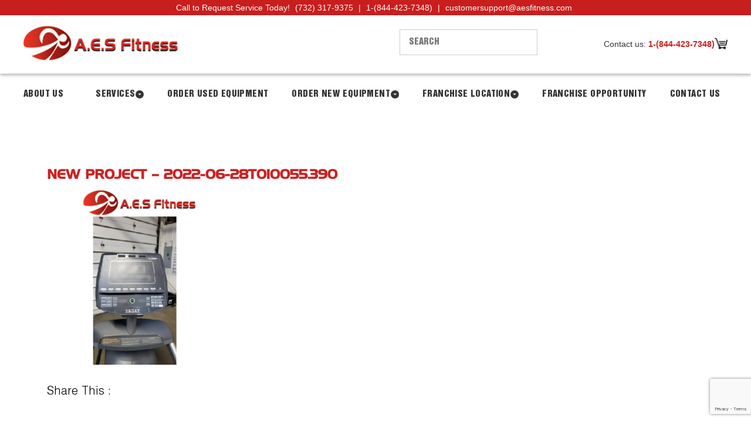

--- FILE ---
content_type: text/html; charset=UTF-8
request_url: https://aesfitness.com/?attachment_id=5253
body_size: 15635
content:
<!DOCTYPE html>
<!--[if IE 8]>
<html id="ie8" lang="en">
<![endif]-->
<!--[if !(IE 8) ]><!-->
<html lang="en">
<!--<![endif]-->
<head>
<meta charset='UTF-8' />    
<title>New Project - 2022-06-28T010055.390 - A.E.S. FitnessA.E.S. Fitness</title>
<meta name="viewport" content="width=device-width, initial-scale=1, maximum-scale=1">
<link rel="stylesheet" type="text/css" media="all" href="https://aesfitness.com/wp-content/themes/aesfitness_v2/style.css" />
<link rel="pingback" href="https://aesfitness.com/xmlrpc.php" />
<link rel="stylesheet" href="https://aesfitness.com/wp-content/themes/aesfitness_v2/responsive.css">
<meta name="google-site-verification" content="TvUv9jodKeu2GHHeM8EWb5Sf5-mEnuwVKW8ysty3-3U" />

<meta name='robots' content='index, follow, max-image-preview:large, max-snippet:-1, max-video-preview:-1' />
	<style>img:is([sizes="auto" i], [sizes^="auto," i]) { contain-intrinsic-size: 3000px 1500px }</style>
	
	<!-- This site is optimized with the Yoast SEO plugin v24.5 - https://yoast.com/wordpress/plugins/seo/ -->
	<link rel="canonical" href="https://aesfitness.com/" />
	<meta property="og:locale" content="en_US" />
	<meta property="og:type" content="article" />
	<meta property="og:title" content="New Project - 2022-06-28T010055.390 - A.E.S. Fitness" />
	<meta property="og:url" content="https://aesfitness.com/" />
	<meta property="og:site_name" content="A.E.S. Fitness" />
	<meta property="og:image" content="https://aesfitness.com" />
	<meta property="og:image:width" content="450" />
	<meta property="og:image:height" content="450" />
	<meta property="og:image:type" content="image/png" />
	<script type="application/ld+json" class="yoast-schema-graph">{"@context":"https://schema.org","@graph":[{"@type":"WebPage","@id":"https://aesfitness.com/","url":"https://aesfitness.com/","name":"New Project - 2022-06-28T010055.390 - A.E.S. Fitness","isPartOf":{"@id":"https://aesfitness.com/#website"},"primaryImageOfPage":{"@id":"https://aesfitness.com/#primaryimage"},"image":{"@id":"https://aesfitness.com/#primaryimage"},"thumbnailUrl":"https://aesfitness.com/new-site/2020/12/New-Project-2022-06-28T010055.390-1.png","datePublished":"2022-06-27T20:02:20+00:00","breadcrumb":{"@id":"https://aesfitness.com/#breadcrumb"},"inLanguage":"en","potentialAction":[{"@type":"ReadAction","target":["https://aesfitness.com/"]}]},{"@type":"ImageObject","inLanguage":"en","@id":"https://aesfitness.com/#primaryimage","url":"https://aesfitness.com/new-site/2020/12/New-Project-2022-06-28T010055.390-1.png","contentUrl":"https://aesfitness.com/new-site/2020/12/New-Project-2022-06-28T010055.390-1.png","width":450,"height":450},{"@type":"BreadcrumbList","@id":"https://aesfitness.com/#breadcrumb","itemListElement":[{"@type":"ListItem","position":1,"name":"Home","item":"https://aesfitness.com/"},{"@type":"ListItem","position":2,"name":"Cybex 750AT Arc Trainer","item":"https://aesfitness.com/product/cybex-750at-arc-trainer"},{"@type":"ListItem","position":3,"name":"New Project &#8211; 2022-06-28T010055.390"}]},{"@type":"WebSite","@id":"https://aesfitness.com/#website","url":"https://aesfitness.com/","name":"A.E.S. Fitness","description":"Just another WordPress site","potentialAction":[{"@type":"SearchAction","target":{"@type":"EntryPoint","urlTemplate":"https://aesfitness.com/?s={search_term_string}"},"query-input":{"@type":"PropertyValueSpecification","valueRequired":true,"valueName":"search_term_string"}}],"inLanguage":"en"}]}</script>
	<!-- / Yoast SEO plugin. -->


<link rel='dns-prefetch' href='//www.googletagmanager.com' />
<link rel="alternate" type="application/rss+xml" title="A.E.S. Fitness &raquo; New Project &#8211; 2022-06-28T010055.390 Comments Feed" href="https://aesfitness.com/?attachment_id=5253/feed" />
<script type="text/javascript">
/* <![CDATA[ */
window._wpemojiSettings = {"baseUrl":"https:\/\/s.w.org\/images\/core\/emoji\/15.0.3\/72x72\/","ext":".png","svgUrl":"https:\/\/s.w.org\/images\/core\/emoji\/15.0.3\/svg\/","svgExt":".svg","source":{"concatemoji":"https:\/\/aesfitness.com\/wp-includes\/js\/wp-emoji-release.min.js?ver=6.7.4"}};
/*! This file is auto-generated */
!function(i,n){var o,s,e;function c(e){try{var t={supportTests:e,timestamp:(new Date).valueOf()};sessionStorage.setItem(o,JSON.stringify(t))}catch(e){}}function p(e,t,n){e.clearRect(0,0,e.canvas.width,e.canvas.height),e.fillText(t,0,0);var t=new Uint32Array(e.getImageData(0,0,e.canvas.width,e.canvas.height).data),r=(e.clearRect(0,0,e.canvas.width,e.canvas.height),e.fillText(n,0,0),new Uint32Array(e.getImageData(0,0,e.canvas.width,e.canvas.height).data));return t.every(function(e,t){return e===r[t]})}function u(e,t,n){switch(t){case"flag":return n(e,"\ud83c\udff3\ufe0f\u200d\u26a7\ufe0f","\ud83c\udff3\ufe0f\u200b\u26a7\ufe0f")?!1:!n(e,"\ud83c\uddfa\ud83c\uddf3","\ud83c\uddfa\u200b\ud83c\uddf3")&&!n(e,"\ud83c\udff4\udb40\udc67\udb40\udc62\udb40\udc65\udb40\udc6e\udb40\udc67\udb40\udc7f","\ud83c\udff4\u200b\udb40\udc67\u200b\udb40\udc62\u200b\udb40\udc65\u200b\udb40\udc6e\u200b\udb40\udc67\u200b\udb40\udc7f");case"emoji":return!n(e,"\ud83d\udc26\u200d\u2b1b","\ud83d\udc26\u200b\u2b1b")}return!1}function f(e,t,n){var r="undefined"!=typeof WorkerGlobalScope&&self instanceof WorkerGlobalScope?new OffscreenCanvas(300,150):i.createElement("canvas"),a=r.getContext("2d",{willReadFrequently:!0}),o=(a.textBaseline="top",a.font="600 32px Arial",{});return e.forEach(function(e){o[e]=t(a,e,n)}),o}function t(e){var t=i.createElement("script");t.src=e,t.defer=!0,i.head.appendChild(t)}"undefined"!=typeof Promise&&(o="wpEmojiSettingsSupports",s=["flag","emoji"],n.supports={everything:!0,everythingExceptFlag:!0},e=new Promise(function(e){i.addEventListener("DOMContentLoaded",e,{once:!0})}),new Promise(function(t){var n=function(){try{var e=JSON.parse(sessionStorage.getItem(o));if("object"==typeof e&&"number"==typeof e.timestamp&&(new Date).valueOf()<e.timestamp+604800&&"object"==typeof e.supportTests)return e.supportTests}catch(e){}return null}();if(!n){if("undefined"!=typeof Worker&&"undefined"!=typeof OffscreenCanvas&&"undefined"!=typeof URL&&URL.createObjectURL&&"undefined"!=typeof Blob)try{var e="postMessage("+f.toString()+"("+[JSON.stringify(s),u.toString(),p.toString()].join(",")+"));",r=new Blob([e],{type:"text/javascript"}),a=new Worker(URL.createObjectURL(r),{name:"wpTestEmojiSupports"});return void(a.onmessage=function(e){c(n=e.data),a.terminate(),t(n)})}catch(e){}c(n=f(s,u,p))}t(n)}).then(function(e){for(var t in e)n.supports[t]=e[t],n.supports.everything=n.supports.everything&&n.supports[t],"flag"!==t&&(n.supports.everythingExceptFlag=n.supports.everythingExceptFlag&&n.supports[t]);n.supports.everythingExceptFlag=n.supports.everythingExceptFlag&&!n.supports.flag,n.DOMReady=!1,n.readyCallback=function(){n.DOMReady=!0}}).then(function(){return e}).then(function(){var e;n.supports.everything||(n.readyCallback(),(e=n.source||{}).concatemoji?t(e.concatemoji):e.wpemoji&&e.twemoji&&(t(e.twemoji),t(e.wpemoji)))}))}((window,document),window._wpemojiSettings);
/* ]]> */
</script>
<link rel='stylesheet' id='grw_css-css' href='https://aesfitness.com/wp-content/plugins/google-reviews-business/static/css/google-review.css?ver=6.7.4' type='text/css' media='all' />
<style id='wp-emoji-styles-inline-css' type='text/css'>

	img.wp-smiley, img.emoji {
		display: inline !important;
		border: none !important;
		box-shadow: none !important;
		height: 1em !important;
		width: 1em !important;
		margin: 0 0.07em !important;
		vertical-align: -0.1em !important;
		background: none !important;
		padding: 0 !important;
	}
</style>
<link rel='stylesheet' id='wp-block-library-css' href='https://aesfitness.com/wp-includes/css/dist/block-library/style.min.css?ver=6.7.4' type='text/css' media='all' />
<style id='classic-theme-styles-inline-css' type='text/css'>
/*! This file is auto-generated */
.wp-block-button__link{color:#fff;background-color:#32373c;border-radius:9999px;box-shadow:none;text-decoration:none;padding:calc(.667em + 2px) calc(1.333em + 2px);font-size:1.125em}.wp-block-file__button{background:#32373c;color:#fff;text-decoration:none}
</style>
<style id='global-styles-inline-css' type='text/css'>
:root{--wp--preset--aspect-ratio--square: 1;--wp--preset--aspect-ratio--4-3: 4/3;--wp--preset--aspect-ratio--3-4: 3/4;--wp--preset--aspect-ratio--3-2: 3/2;--wp--preset--aspect-ratio--2-3: 2/3;--wp--preset--aspect-ratio--16-9: 16/9;--wp--preset--aspect-ratio--9-16: 9/16;--wp--preset--color--black: #000000;--wp--preset--color--cyan-bluish-gray: #abb8c3;--wp--preset--color--white: #ffffff;--wp--preset--color--pale-pink: #f78da7;--wp--preset--color--vivid-red: #cf2e2e;--wp--preset--color--luminous-vivid-orange: #ff6900;--wp--preset--color--luminous-vivid-amber: #fcb900;--wp--preset--color--light-green-cyan: #7bdcb5;--wp--preset--color--vivid-green-cyan: #00d084;--wp--preset--color--pale-cyan-blue: #8ed1fc;--wp--preset--color--vivid-cyan-blue: #0693e3;--wp--preset--color--vivid-purple: #9b51e0;--wp--preset--gradient--vivid-cyan-blue-to-vivid-purple: linear-gradient(135deg,rgba(6,147,227,1) 0%,rgb(155,81,224) 100%);--wp--preset--gradient--light-green-cyan-to-vivid-green-cyan: linear-gradient(135deg,rgb(122,220,180) 0%,rgb(0,208,130) 100%);--wp--preset--gradient--luminous-vivid-amber-to-luminous-vivid-orange: linear-gradient(135deg,rgba(252,185,0,1) 0%,rgba(255,105,0,1) 100%);--wp--preset--gradient--luminous-vivid-orange-to-vivid-red: linear-gradient(135deg,rgba(255,105,0,1) 0%,rgb(207,46,46) 100%);--wp--preset--gradient--very-light-gray-to-cyan-bluish-gray: linear-gradient(135deg,rgb(238,238,238) 0%,rgb(169,184,195) 100%);--wp--preset--gradient--cool-to-warm-spectrum: linear-gradient(135deg,rgb(74,234,220) 0%,rgb(151,120,209) 20%,rgb(207,42,186) 40%,rgb(238,44,130) 60%,rgb(251,105,98) 80%,rgb(254,248,76) 100%);--wp--preset--gradient--blush-light-purple: linear-gradient(135deg,rgb(255,206,236) 0%,rgb(152,150,240) 100%);--wp--preset--gradient--blush-bordeaux: linear-gradient(135deg,rgb(254,205,165) 0%,rgb(254,45,45) 50%,rgb(107,0,62) 100%);--wp--preset--gradient--luminous-dusk: linear-gradient(135deg,rgb(255,203,112) 0%,rgb(199,81,192) 50%,rgb(65,88,208) 100%);--wp--preset--gradient--pale-ocean: linear-gradient(135deg,rgb(255,245,203) 0%,rgb(182,227,212) 50%,rgb(51,167,181) 100%);--wp--preset--gradient--electric-grass: linear-gradient(135deg,rgb(202,248,128) 0%,rgb(113,206,126) 100%);--wp--preset--gradient--midnight: linear-gradient(135deg,rgb(2,3,129) 0%,rgb(40,116,252) 100%);--wp--preset--font-size--small: 13px;--wp--preset--font-size--medium: 20px;--wp--preset--font-size--large: 36px;--wp--preset--font-size--x-large: 42px;--wp--preset--spacing--20: 0.44rem;--wp--preset--spacing--30: 0.67rem;--wp--preset--spacing--40: 1rem;--wp--preset--spacing--50: 1.5rem;--wp--preset--spacing--60: 2.25rem;--wp--preset--spacing--70: 3.38rem;--wp--preset--spacing--80: 5.06rem;--wp--preset--shadow--natural: 6px 6px 9px rgba(0, 0, 0, 0.2);--wp--preset--shadow--deep: 12px 12px 50px rgba(0, 0, 0, 0.4);--wp--preset--shadow--sharp: 6px 6px 0px rgba(0, 0, 0, 0.2);--wp--preset--shadow--outlined: 6px 6px 0px -3px rgba(255, 255, 255, 1), 6px 6px rgba(0, 0, 0, 1);--wp--preset--shadow--crisp: 6px 6px 0px rgba(0, 0, 0, 1);}:where(.is-layout-flex){gap: 0.5em;}:where(.is-layout-grid){gap: 0.5em;}body .is-layout-flex{display: flex;}.is-layout-flex{flex-wrap: wrap;align-items: center;}.is-layout-flex > :is(*, div){margin: 0;}body .is-layout-grid{display: grid;}.is-layout-grid > :is(*, div){margin: 0;}:where(.wp-block-columns.is-layout-flex){gap: 2em;}:where(.wp-block-columns.is-layout-grid){gap: 2em;}:where(.wp-block-post-template.is-layout-flex){gap: 1.25em;}:where(.wp-block-post-template.is-layout-grid){gap: 1.25em;}.has-black-color{color: var(--wp--preset--color--black) !important;}.has-cyan-bluish-gray-color{color: var(--wp--preset--color--cyan-bluish-gray) !important;}.has-white-color{color: var(--wp--preset--color--white) !important;}.has-pale-pink-color{color: var(--wp--preset--color--pale-pink) !important;}.has-vivid-red-color{color: var(--wp--preset--color--vivid-red) !important;}.has-luminous-vivid-orange-color{color: var(--wp--preset--color--luminous-vivid-orange) !important;}.has-luminous-vivid-amber-color{color: var(--wp--preset--color--luminous-vivid-amber) !important;}.has-light-green-cyan-color{color: var(--wp--preset--color--light-green-cyan) !important;}.has-vivid-green-cyan-color{color: var(--wp--preset--color--vivid-green-cyan) !important;}.has-pale-cyan-blue-color{color: var(--wp--preset--color--pale-cyan-blue) !important;}.has-vivid-cyan-blue-color{color: var(--wp--preset--color--vivid-cyan-blue) !important;}.has-vivid-purple-color{color: var(--wp--preset--color--vivid-purple) !important;}.has-black-background-color{background-color: var(--wp--preset--color--black) !important;}.has-cyan-bluish-gray-background-color{background-color: var(--wp--preset--color--cyan-bluish-gray) !important;}.has-white-background-color{background-color: var(--wp--preset--color--white) !important;}.has-pale-pink-background-color{background-color: var(--wp--preset--color--pale-pink) !important;}.has-vivid-red-background-color{background-color: var(--wp--preset--color--vivid-red) !important;}.has-luminous-vivid-orange-background-color{background-color: var(--wp--preset--color--luminous-vivid-orange) !important;}.has-luminous-vivid-amber-background-color{background-color: var(--wp--preset--color--luminous-vivid-amber) !important;}.has-light-green-cyan-background-color{background-color: var(--wp--preset--color--light-green-cyan) !important;}.has-vivid-green-cyan-background-color{background-color: var(--wp--preset--color--vivid-green-cyan) !important;}.has-pale-cyan-blue-background-color{background-color: var(--wp--preset--color--pale-cyan-blue) !important;}.has-vivid-cyan-blue-background-color{background-color: var(--wp--preset--color--vivid-cyan-blue) !important;}.has-vivid-purple-background-color{background-color: var(--wp--preset--color--vivid-purple) !important;}.has-black-border-color{border-color: var(--wp--preset--color--black) !important;}.has-cyan-bluish-gray-border-color{border-color: var(--wp--preset--color--cyan-bluish-gray) !important;}.has-white-border-color{border-color: var(--wp--preset--color--white) !important;}.has-pale-pink-border-color{border-color: var(--wp--preset--color--pale-pink) !important;}.has-vivid-red-border-color{border-color: var(--wp--preset--color--vivid-red) !important;}.has-luminous-vivid-orange-border-color{border-color: var(--wp--preset--color--luminous-vivid-orange) !important;}.has-luminous-vivid-amber-border-color{border-color: var(--wp--preset--color--luminous-vivid-amber) !important;}.has-light-green-cyan-border-color{border-color: var(--wp--preset--color--light-green-cyan) !important;}.has-vivid-green-cyan-border-color{border-color: var(--wp--preset--color--vivid-green-cyan) !important;}.has-pale-cyan-blue-border-color{border-color: var(--wp--preset--color--pale-cyan-blue) !important;}.has-vivid-cyan-blue-border-color{border-color: var(--wp--preset--color--vivid-cyan-blue) !important;}.has-vivid-purple-border-color{border-color: var(--wp--preset--color--vivid-purple) !important;}.has-vivid-cyan-blue-to-vivid-purple-gradient-background{background: var(--wp--preset--gradient--vivid-cyan-blue-to-vivid-purple) !important;}.has-light-green-cyan-to-vivid-green-cyan-gradient-background{background: var(--wp--preset--gradient--light-green-cyan-to-vivid-green-cyan) !important;}.has-luminous-vivid-amber-to-luminous-vivid-orange-gradient-background{background: var(--wp--preset--gradient--luminous-vivid-amber-to-luminous-vivid-orange) !important;}.has-luminous-vivid-orange-to-vivid-red-gradient-background{background: var(--wp--preset--gradient--luminous-vivid-orange-to-vivid-red) !important;}.has-very-light-gray-to-cyan-bluish-gray-gradient-background{background: var(--wp--preset--gradient--very-light-gray-to-cyan-bluish-gray) !important;}.has-cool-to-warm-spectrum-gradient-background{background: var(--wp--preset--gradient--cool-to-warm-spectrum) !important;}.has-blush-light-purple-gradient-background{background: var(--wp--preset--gradient--blush-light-purple) !important;}.has-blush-bordeaux-gradient-background{background: var(--wp--preset--gradient--blush-bordeaux) !important;}.has-luminous-dusk-gradient-background{background: var(--wp--preset--gradient--luminous-dusk) !important;}.has-pale-ocean-gradient-background{background: var(--wp--preset--gradient--pale-ocean) !important;}.has-electric-grass-gradient-background{background: var(--wp--preset--gradient--electric-grass) !important;}.has-midnight-gradient-background{background: var(--wp--preset--gradient--midnight) !important;}.has-small-font-size{font-size: var(--wp--preset--font-size--small) !important;}.has-medium-font-size{font-size: var(--wp--preset--font-size--medium) !important;}.has-large-font-size{font-size: var(--wp--preset--font-size--large) !important;}.has-x-large-font-size{font-size: var(--wp--preset--font-size--x-large) !important;}
:where(.wp-block-post-template.is-layout-flex){gap: 1.25em;}:where(.wp-block-post-template.is-layout-grid){gap: 1.25em;}
:where(.wp-block-columns.is-layout-flex){gap: 2em;}:where(.wp-block-columns.is-layout-grid){gap: 2em;}
:root :where(.wp-block-pullquote){font-size: 1.5em;line-height: 1.6;}
</style>
<link rel='stylesheet' id='contact-form-7-css' href='https://aesfitness.com/wp-content/plugins/contact-form-7/includes/css/styles.css?ver=6.0.4' type='text/css' media='all' />
<link rel='stylesheet' id='smart-search-css' href='https://aesfitness.com/wp-content/plugins/smart-woocommerce-search/assets/dist/css/general.css?ver=2.12.0' type='text/css' media='all' />
<style id='smart-search-inline-css' type='text/css'>
.ysm-search-widget-1 .search-field[type="search"]{border-width:1px;}.ysm-search-widget-1 .smart-search-suggestions .smart-search-post-icon{width:50px;}.widget_search .smart-search-suggestions .smart-search-post-icon{width:50px;}.wp-block-search.sws-search-block-default .smart-search-suggestions .smart-search-post-icon{width:50px;}
</style>
<link rel='stylesheet' id='woocommerce-layout-css' href='https://aesfitness.com/wp-content/plugins/woocommerce/assets/css/woocommerce-layout.css?ver=8.8.2' type='text/css' media='all' />
<link rel='stylesheet' id='woocommerce-smallscreen-css' href='https://aesfitness.com/wp-content/plugins/woocommerce/assets/css/woocommerce-smallscreen.css?ver=8.8.2' type='text/css' media='only screen and (max-width: 768px)' />
<link rel='stylesheet' id='woocommerce-general-css' href='https://aesfitness.com/wp-content/plugins/woocommerce/assets/css/woocommerce.css?ver=8.8.2' type='text/css' media='all' />
<style id='woocommerce-inline-inline-css' type='text/css'>
.woocommerce form .form-row .required { visibility: visible; }
</style>
<link rel='stylesheet' id='wpcf7-redirect-script-frontend-css' href='https://aesfitness.com/wp-content/plugins/wpcf7-redirect/build/css/wpcf7-redirect-frontend.min.css?ver=1.1' type='text/css' media='all' />
<link rel='stylesheet' id='aws-style-css' href='https://aesfitness.com/wp-content/plugins/advanced-woo-search/assets/css/common.min.css?ver=3.05' type='text/css' media='all' />
<link rel='stylesheet' id='grw-public-main-css-css' href='https://aesfitness.com/wp-content/plugins/widget-google-reviews/assets/css/public-main.css?ver=6.6.1' type='text/css' media='all' />
<script type="text/javascript" id="woocommerce-google-analytics-integration-gtag-js-after">
/* <![CDATA[ */
/* Google Analytics for WooCommerce (gtag.js) */
					window.dataLayer = window.dataLayer || [];
					function gtag(){dataLayer.push(arguments);}
					// Set up default consent state.
					for ( const mode of [{"analytics_storage":"denied","ad_storage":"denied","ad_user_data":"denied","ad_personalization":"denied","region":["AT","BE","BG","HR","CY","CZ","DK","EE","FI","FR","DE","GR","HU","IS","IE","IT","LV","LI","LT","LU","MT","NL","NO","PL","PT","RO","SK","SI","ES","SE","GB","CH"]}] || [] ) {
						gtag( "consent", "default", { "wait_for_update": 500, ...mode } );
					}
					gtag("js", new Date());
					gtag("set", "developer_id.dOGY3NW", true);
					gtag("config", "UA-53195344-1", {"track_404":true,"allow_google_signals":false,"logged_in":false,"linker":{"domains":[],"allow_incoming":false},"custom_map":{"dimension1":"logged_in"}});
/* ]]> */
</script>
<script type="text/javascript" src="https://aesfitness.com/wp-content/plugins/google-reviews-business/static/js/wpac-time.js?ver=6.7.4" id="wpac_time_js-js"></script>
<script type="text/javascript" src="https://aesfitness.com/wp-includes/js/jquery/jquery.min.js?ver=3.7.1" id="jquery-core-js"></script>
<script type="text/javascript" src="https://aesfitness.com/wp-includes/js/jquery/jquery-migrate.min.js?ver=3.4.1" id="jquery-migrate-js"></script>
<script type="text/javascript" src="https://aesfitness.com/wp-content/plugins/woocommerce/assets/js/jquery-blockui/jquery.blockUI.min.js?ver=2.7.0-wc.8.8.2" id="jquery-blockui-js" defer="defer" data-wp-strategy="defer"></script>
<script type="text/javascript" id="wc-add-to-cart-js-extra">
/* <![CDATA[ */
var wc_add_to_cart_params = {"ajax_url":"\/wp-admin\/admin-ajax.php","wc_ajax_url":"\/?wc-ajax=%%endpoint%%","i18n_view_cart":"View cart","cart_url":"https:\/\/aesfitness.com\/cart","is_cart":"","cart_redirect_after_add":"no"};
/* ]]> */
</script>
<script type="text/javascript" src="https://aesfitness.com/wp-content/plugins/woocommerce/assets/js/frontend/add-to-cart.min.js?ver=8.8.2" id="wc-add-to-cart-js" defer="defer" data-wp-strategy="defer"></script>
<script type="text/javascript" src="https://aesfitness.com/wp-content/plugins/woocommerce/assets/js/js-cookie/js.cookie.min.js?ver=2.1.4-wc.8.8.2" id="js-cookie-js" defer="defer" data-wp-strategy="defer"></script>
<script type="text/javascript" id="woocommerce-js-extra">
/* <![CDATA[ */
var woocommerce_params = {"ajax_url":"\/wp-admin\/admin-ajax.php","wc_ajax_url":"\/?wc-ajax=%%endpoint%%"};
/* ]]> */
</script>
<script type="text/javascript" src="https://aesfitness.com/wp-content/plugins/woocommerce/assets/js/frontend/woocommerce.min.js?ver=8.8.2" id="woocommerce-js" defer="defer" data-wp-strategy="defer"></script>
<script type="text/javascript" defer="defer" src="https://aesfitness.com/wp-content/plugins/widget-google-reviews/assets/js/public-main.js?ver=6.6.1" id="grw-public-main-js-js"></script>
<link rel="https://api.w.org/" href="https://aesfitness.com/wp-json/" /><link rel="alternate" title="JSON" type="application/json" href="https://aesfitness.com/wp-json/wp/v2/media/5253" /><link rel="EditURI" type="application/rsd+xml" title="RSD" href="https://aesfitness.com/xmlrpc.php?rsd" />
<link rel='shortlink' href='https://aesfitness.com/?p=5253' />
<link rel="alternate" title="oEmbed (JSON)" type="application/json+oembed" href="https://aesfitness.com/wp-json/oembed/1.0/embed?url=https%3A%2F%2Faesfitness.com%2F%3Fattachment_id%3D5253" />
<link rel="alternate" title="oEmbed (XML)" type="text/xml+oembed" href="https://aesfitness.com/wp-json/oembed/1.0/embed?url=https%3A%2F%2Faesfitness.com%2F%3Fattachment_id%3D5253&#038;format=xml" />
<script type='text/javascript' data-cfasync='false'>var _mmunch = {'front': false, 'page': false, 'post': false, 'category': false, 'author': false, 'search': false, 'attachment': false, 'tag': false};_mmunch['post'] = true; _mmunch['postData'] = {"ID":5253,"post_name":"new-project-2022-06-28t010055-390-2","post_title":"New Project - 2022-06-28T010055.390","post_type":"attachment","post_author":"6","post_status":"inherit"}; _mmunch['postCategories'] = []; _mmunch['postTags'] = false; _mmunch['postAuthor'] = {"name":"AESFitness","ID":6};_mmunch['attachment'] = true;</script><script data-cfasync="false" src="//a.mailmunch.co/app/v1/site.js" id="mailmunch-script" data-plugin="cc_mm" data-mailmunch-site-id="380007" async></script><meta name="ti-site-data" content="[base64]" />	<noscript><style>.woocommerce-product-gallery{ opacity: 1 !important; }</style></noscript>
	<link rel="icon" href="https://aesfitness.com/new-site/2021/06/cropped-aesfitness-logo-32x32.jpg" sizes="32x32" />
<link rel="icon" href="https://aesfitness.com/new-site/2021/06/cropped-aesfitness-logo-192x192.jpg" sizes="192x192" />
<link rel="apple-touch-icon" href="https://aesfitness.com/new-site/2021/06/cropped-aesfitness-logo-180x180.jpg" />
<meta name="msapplication-TileImage" content="https://aesfitness.com/new-site/2021/06/cropped-aesfitness-logo-270x270.jpg" />
		<style type="text/css" id="wp-custom-css">
			#site-navigation ul li:nth-child(1), #site-navigation ul li:nth-child(2), #site-navigation ul li:nth-child(4),
#site-navigation ul li:nth-child(5){
    padding-right: 15px;
    background: url(https://aesfitness.com/new-site/2017/12/dd-btn.png) no-repeat right;
}
#site-navigation ul li:nth-child(3), #site-navigation ul li:nth-child(6) {
    padding-right: 0px !important;
    background: none !important;
}
.product .article-wrapper .post-date {
    height: auto !important;
    position: unset !important;
    width: auto !important;
	  display:none;
}
#menu-item-3570 a {
    cursor: default;
}
#menu-item-3570 ul li a {
    cursor: pointer;
}
.related.products {
    display: none;
}
#site-navigation ul li {
    margin-left: 40px;
}
.menu-item-4432 .sub-menu .menu-item-4433 {
		padding-right: 0px !important;
    background: none !important;
}
#site-navigation ul li:first-child {
    padding-right: 15px;
    background: url(https://aesfitness.com/new-site/2017/12/dd-btn.png) no-repeat right;
    background: none !important;
}
ul.sub-menu li a {
    padding-left: 5px !important;
}
.city {
    text-align: center;
}
.aws-container {
    width: 47% !important;
}
.searchbox span {
    line-height: 33px !important;
}
#header-contact {
    font-size: 16px !important;
}
.page-id-13 div#areas-we-serve {
    margin: 0 auto !important;
}
.wp-gr.wpac {
    display: none !important;
}

@media (max-width: 768px) {
    #header-contact .contact-text {
        display: block; /* Ensures proper stacking */
        text-align: center; /* Optional: Align text to the center */
    }

    #header-contact .contact-text span {
        display: block; /* Move the first line to its own row */
        margin-bottom: 5px; /* Optional: Adds some spacing */
    }

    #header-contact .contact-text a,
    #header-contact .contact-text strong {
        display: inline-block; /* Keeps links inline but on a separate row */
        margin: 0 5px;
    }
	#social-icons ul li a img {
   
    width: 40px;
}
}
/* --- Collapsible Wrapper --- */
.product-collapsible-wrap {
  margin-top: 25px;
  border-top: 1px solid #e3e3e3;
  font-family: inherit;
}

/* --- Collapsible Item --- */
.collapsible-item {
  border-bottom: 1px solid #e3e3e3;
}

/* --- Button --- */
.collapsible-trigger {
  width: 100%;
  display: flex;
  justify-content: space-between;
  align-items: center;
  background: none;
  border: none;
  font-size: 17px;
  font-weight: 600;
  padding: 16px 0;
  cursor: pointer;
  color: #111;
  transition: color 0.3s ease;
}

.collapsible-trigger:hover {
  color: #00695c; /* optional accent */
}

/* --- Arrow rotation --- */
.collapsible-trigger .arrow {
  transition: transform 0.3s ease;
  font-size: 16px;
}

.collapsible-item.active .arrow {
  transform: rotate(90deg); /* rotate ▶ to ▼ */
}

/* --- Content --- */
.collapsible-content {
  display: none;
  padding: 0 0 18px 0;
  color: #555;
  line-height: 1.6;
  animation: fadeIn 0.3s ease;
}

.collapsible-item.active .collapsible-content {
  display: block;
}

@keyframes fadeIn {
  from { opacity: 0; transform: translateY(-5px); }
  to { opacity: 1; transform: translateY(0); }
}


/* ===== AES Modern Header ===== */
.aes-modern-header {
  font-family: "Poppins", sans-serif;
  box-shadow: 0 1px 3px rgba(0,0,0,0.05);
}

/* 🔴 Top Bar */
.aes-topbar {
  background: #c81e1e;
  color: #fff;
  text-align: center;
  font-size: 14px;
  padding: 6px 10px;
}
.aes-topbar a {
  color: #fff;
  font-weight: 500;
  text-decoration: none;
  margin: 0 5px;
}
.aes-topbar a:hover {
  text-decoration: underline;
}

/* ⚪ Header Row */
.aes-header-row {
  display: flex;
  justify-content: space-between;
  align-items: center;
  padding: 15px 25px;
  background: #fff;
  border-bottom: 1px solid #eee;
}

/* Logo */
.aes-logo img {
  max-height: 65px;
  width: auto;
  transition: transform 0.3s ease;
}
.aes-logo img:hover {
  transform: scale(1.05);
}

/* Search */
.aes-search {
  flex: 1;
  max-width: 500px;
  margin: 0 30px;
}
.aes-search input[type="search"] {
  width: 100%;
  padding: 10px 15px;
  border-radius: 6px;
  border: 1px solid #ccc;
  font-size: 15px;
  transition: all 0.3s;
}
.aes-search input[type="search"]:focus {
  border-color: #c81e1e;
  outline: none;
  box-shadow: 0 0 0 2px rgba(200,30,30,0.2);
}

/* Right Section */
.aes-right {
  display: flex;
  align-items: center;
  gap: 25px;
}
.aes-contact p {
  margin: 0;
  font-size: 14px;
  color: #333;
}
.aes-contact a {
  color: #c81e1e;
  text-decoration: none;
  font-weight: 600;
}
.aes-cart {
  font-size: 15px;
  font-weight: 600;
  display: flex;
  align-items: center;
  gap: 8px;
}
.aes-cart img {
  width: 22px;
  height: auto;
}

/* 🧭 Navigation */
.aes-navigation {
  background: #fff;
  border-top: 1px solid #eee;
  text-align: center;
}

.aes-navigation .menu a {
  font-weight: 600;
  color: #222;
  text-transform: uppercase;
  font-size: 14px;
  letter-spacing: 0.4px;
  transition: color 0.3s ease;
}
.aes-navigation .menu a:hover {
  color: #c81e1e;
}

/* ===== MOBILE HEADER ===== */
@media (max-width: 991px) {

  .aes-modern-header .aes-header-row,
  .aes-modern-header .aes-navigation {
    display: none; /* hide desktop header */
  }

  .aes-mobile-header {
    background: #fff;
    border-bottom: 1px solid #eee;
    font-family: "Poppins", sans-serif;
  }

  .aes-mobile-topbar {
    background: #b91c1c;
    color: #fff;
    text-align: center;
    padding: 6px 0;
    font-size: 14px;
  }
  .aes-mobile-topbar a {
    color: #fff;
    text-decoration: none;
    font-weight: 500;
  }

  .aes-mobile-row {
    display: flex;
    justify-content: space-between;
    align-items: center;
    padding: 10px 15px;
  }

  /* Hamburger */
  .aes-mobile-menu-toggle {
    background: none;
    border: none;
    display: flex;
    flex-direction: column;
    justify-content: space-between;
    width: 25px;
    height: 18px;
    padding: 0;
    cursor: pointer;
  }
  .aes-mobile-menu-toggle span {
    display: block;
    height: 3px;
    width: 100%;
    background: #111;
    border-radius: 2px;
    transition: all 0.3s ease;
  }

  /* Logo */
  .aes-mobile-logo img {
    max-height: 55px;
    width: auto;
  }

  /* Icons */
  .aes-mobile-icons {
    display: flex;
    align-items: center;
    gap: 15px;
  }
  .aes-mobile-icons img {
    width: 22px;
    height: auto;
  }

  
  .aes-mobile-searchbar.active {
    display: block;
  }

  /* Menu */
  .aes-mobile-menu {
    display: none;
    background: #fff;
    border-top: 1px solid #eee;
    text-align: left;
    padding: 10px 15px;
  }
  .aes-mobile-menu.active {
    display: block;
  }
  .aes-mobile-menu .menu li {
    margin: 12px 0;
  }
  .aes-mobile-menu .menu a {
    color: #111;
    font-weight: 600;
    text-decoration: none;
  }
  .aes-mobile-menu .menu a:hover {
    color: #b91c1c;
  }
}
/* Hide mobile header on desktop */
@media (min-width: 992px) {
  .aes-mobile-header {
    display: none !important;
  }
}

/* Hide desktop header on mobile */
@media (max-width: 991px) {
  .aes-modern-header {
    display: none !important;
  }
}
/* ====== Collapsible Mobile Menu ====== */
.aes-mobile-menu .menu li {
  list-style: none;
  border-bottom: 1px solid #f1f1f1;
  position: relative;
}

.aes-mobile-menu .menu li a {
  display: flex;
  justify-content: space-between;
  align-items: center;
  padding: 12px 10px;
  font-weight: 600;
  font-size: 15px;
  color: #111;
  text-decoration: none;
  transition: background 0.2s ease;
}

.aes-mobile-menu .menu li a:hover {
  background: #f9f9f9;
  color: #b91c1c;
}

/* Add dropdown arrow for parent items */
.aes-mobile-menu .menu li.menu-item-has-children > a::after {
  content: "\25BC"; /* ▼ arrow */
  font-size: 12px;
  transition: transform 0.3s ease;
}

.aes-mobile-menu .menu li.menu-item-has-children.open > a::after {
  transform: rotate(180deg);
}

/* Submenu hidden by default */
.aes-mobile-menu .menu li ul.sub-menu {
  display: none;
  background: #fff;
  padding-left: 10px;
}

.aes-mobile-menu .menu li ul.sub-menu li a {
  font-weight: 500;
  font-size: 14px;
  padding: 10px 15px;
  color: #333;
}

/* When submenu is open */
.aes-mobile-menu .menu li.open > ul.sub-menu {
  display: block;
  animation: slideDown 0.3s ease;
}

@keyframes slideDown {
  from { opacity: 0; transform: translateY(-5px); }
  to { opacity: 1; transform: translateY(0); }
}
/* ---------- Nordstrom-style Mobile Search ---------- */
@media (max-width: 767px) {

  .aes-mobile-searchbar.always-visible {
    display: block !important;
    
   
  }

  .aes-mobile-searchbar.always-visible form.aws-search-form {
    width: 100%;
  }

  .aes-mobile-searchbar.always-visible .aws-wrapper {
    background: #fff !important;
    border-radius: 8px !important;
    padding: 10px 12px !important;
    display: flex;
    align-items: center;
    gap: 10px;
		
        border: 1px solid #8d8b8b3d;
  }

  .aes-mobile-searchbar.always-visible input[type="search"] {
    flex: 1;
    border: none !important;
    outline: none !important;
    background: transparent !important;
    font-size: 15px !important;
    color: #222 !important;
  }

  .aes-mobile-searchbar.always-visible label,
  .aes-mobile-searchbar.always-visible .aws-search-clear,
  .aes-mobile-searchbar.always-visible .aws-loader {
    display: none !important;
  }

  /* Optional: Add subtle shadow like Nordstrom */
  .aes-mobile-searchbar.always-visible .aws-wrapper {
    box-shadow: 0 1px 2px rgba(0,0,0,0.08);
  }
	.search-icon {
  display: flex;
  align-items: center;
  justify-content: center;
}
	.aws-container {
    width: 100% !important;
}
	#content .content-wrapper {
    padding: 20px 10px 20px 10px;
}
}
/* ---------- Footer Base ---------- */
#footer {
   color: #fff;
  padding: 60px 20px;
  font-family: "HelveticaNeue", sans-serif;
}

.footer-container {
  max-width: 1100px;
  margin: 0 auto;
}

.footer-brand {
  text-align: center;
  margin-bottom: 40px;
}

#footer-logo img {
  width: 160px;
}

.footer-franchise {
  display: block;
  color: #fff;
  font-size: 15px;
  text-decoration: none;
  text-transform: uppercase;
  margin-top: 12px;
  letter-spacing: 0.5px;
}

.footer-franchise:hover {
  color: #26b687;
}

/* ---------- Accordion Layout ---------- */
.footer-sections {
  margin-top: 40px;
}

.footer-section {
  border-top: 1px solid rgba(255, 255, 255, 0.2);
}

.footer-toggle {
  width: 100%;
  background: none;
  border: none;
  color: #fff;
  font-size: 18px;
  font-weight: 600;
  padding: 18px 10px;
  display: flex;
  justify-content: space-between;
  align-items: center;
  cursor: pointer;
}

.footer-links {
  list-style: none;
  padding: 0 15px 15px;
  margin: 0;
  display: none;
}

.footer-links li a {
  color: #e9e9e9;
  text-decoration: none;
  display: block;
  padding: 6px 0;
  font-size: 15px;
}

.footer-links li a:hover {
  color: #26b687;
}

/* ---------- Social ---------- */
.footer-social {
  text-align: center;
  margin-top: 40px;
}

.footer-social h4 {
  font-weight: 600;
  margin-bottom: 15px;
}

.social-icons a {
  color: #fff;
  margin: 0 10px;
  font-size: 22px;
  transition: color 0.3s;
}

.social-icons a:hover {
  color: #26b687;
}

/* ---------- Bottom ---------- */
.footer-bottom {
  text-align: center;
  font-size: 14px;
  color: #ddd;
  margin-top: 50px;
  line-height: 1.7;
}

.footer-bottom a {
  color: #26b687;
  text-decoration: none;
}

.footer-bottom a:hover {
  text-decoration: underline;
}

/* ---------- Accordion Active ---------- */
.footer-toggle.active + .footer-links {
  display: block;
}

/* ---------- Desktop Layout ---------- */
@media (min-width: 768px) {
  .footer-sections {
    display: grid;
    grid-template-columns: repeat(4, 1fr);
    gap: 30px;
  }
  .footer-toggle span {
    display: none;
  }
  .footer-links {
    display: block !important;
  }
}
		</style>
		
<!-- Global site tag (gtag.js) - Google Analytics -->
<script async src="https://www.googletagmanager.com/gtag/js?id=UA-53195344-1"></script>
<script>
  window.dataLayer = window.dataLayer || [];
  function gtag(){dataLayer.push(arguments);}
  gtag('js', new Date());

  gtag('config', 'UA-53195344-1');
</script>
<!-- Global site tag (gtag.js) - Google Ads: 1015610864 --> <script async src="https://www.googletagmanager.com/gtag/js?id=AW-1015610864"></script>
<script>
  gtag('config', 'AW-1015610864/ia9yCOq0sfgYEPD7o-QD', {
    'phone_conversion_number': '(732)317-9375'
  });
</script>
<script> window.dataLayer = window.dataLayer || []; function gtag(){dataLayer.push(arguments);} gtag('js', new Date()); gtag('config', 'AW-1015610864'); </script>
<script> gtag('config', 'AW-1015610864/tvn-COiay4oDEPD7o-QD', { 'phone_conversion_number': '1-844-4AESFIT' }); </script>
<meta name="google-site-verification" content="htnnJtzFg5QZWGrZ57cSo-FaTRLI5EWPkX-LacClQQg" /> 
	

	
</head>

<body data-rsssl=1 class="attachment attachment-template-default single single-attachment postid-5253 attachmentid-5253 attachment-png theme-aesfitness_v2 woocommerce-no-js">

<div id="page">
<div id="masthead" class="aes-modern-header">

  <!-- 🔴 Top Bar -->
  <div class="aes-topbar">
    <p>Call to Request Service Today! 
      <a href="tel:7323179375">(732) 317-9375</a> | 
      <a href="tel:18444237348">1-(844-423-7348)</a> | 
      <a href="mailto:customersupport@aesfitness.com">customersupport@aesfitness.com</a>
    </p>
  </div>

  <!-- ⚪ Main Header -->
  <div class="aes-header-row container">
    <div class="aes-logo">
      <a href="https://aesfitness.com">
        <img src="https://aesfitness.com/new-site/2017/03/aesfitness-logo.jpg" alt="AES Fitness">
      </a>
    </div>

    <div class="aes-search">
      <div class="aws-container" data-url="/?wc-ajax=aws_action" data-siteurl="https://aesfitness.com" data-lang="" data-show-loader="true" data-show-more="false" data-show-page="false" data-ajax-search="true" data-show-clear="true" data-mobile-screen="false" data-use-analytics="false" data-min-chars="1" data-buttons-order="1" data-timeout="300" data-is-mobile="false" data-page-id="5253" data-tax="" ><form class="aws-search-form" action="https://aesfitness.com/" method="get" role="search" ><div class="aws-wrapper"><label class="aws-search-label" for="69715edbb629e">Search</label><input type="search" name="s" id="69715edbb629e" value="" class="aws-search-field" placeholder="Search" autocomplete="off" /><input type="hidden" name="post_type" value="product"><input type="hidden" name="type_aws" value="true"><div class="aws-search-clear"><span>×</span></div><div class="aws-loader"></div></div></form></div>    </div>

    <div class="aes-right">
      <div class="aes-contact">
        <p>Contact us: <a href="tel:18444237348">1-(844-423-7348)</a></p>
      </div>
      <div class="aes-cart">
        <a href="https://aesfitness.com/cart">
          <img src="https://aesfitness.com/wp-content/themes/aesfitness_v2/images/cart.jpg" alt="Cart">
        </a>
      </div>
    </div>
  </div>

  <!-- 🧭 Navigation -->
  <div id="site-navigation" class="aes-navigation">
    <div class="menu-main-navigation-container"><ul id="menu-main-navigation" class="menu"><li id="menu-item-35" class="menu-item menu-item-type-post_type menu-item-object-page menu-item-35"><a href="https://aesfitness.com/about-us">About Us</a></li>
<li id="menu-item-1524" class="menu-item menu-item-type-custom menu-item-object-custom menu-item-has-children menu-item-1524"><a href="https://aesfitness.com/fitness-equipment-maintenance">Services</a>
<ul class="sub-menu">
	<li id="menu-item-3416" class="menu-item menu-item-type-post_type menu-item-object-page menu-item-3416"><a href="https://aesfitness.com/massage-chair-repair-service">Massage Chair Repair</a></li>
	<li id="menu-item-1526" class="menu-item menu-item-type-custom menu-item-object-custom menu-item-1526"><a href="https://aesfitness.com/fitness-equipment-maintenance">Fitness Equipment Maintenance</a></li>
	<li id="menu-item-1527" class="menu-item menu-item-type-custom menu-item-object-custom menu-item-1527"><a href="https://aesfitness.com/fitness-equipment-repair">Fitness Equipment Repair</a></li>
	<li id="menu-item-1536" class="menu-item menu-item-type-custom menu-item-object-custom menu-item-1536"><a href="https://aesfitness.com/fitness-equipment-installation">Fitness Equipment Installation</a></li>
	<li id="menu-item-2888" class="menu-item menu-item-type-post_type menu-item-object-page menu-item-2888"><a href="https://aesfitness.com/rubber-flooring-installation">Rubber Flooring Installation</a></li>
</ul>
</li>
<li id="menu-item-51" class="menu-item menu-item-type-custom menu-item-object-custom menu-item-has-children menu-item-51"><a href="https://aesfitness.com/product-category/used-fitness-equipment">Order Used Equipment</a>
<ul class="sub-menu">
	<li id="menu-item-3570" class="menu-item menu-item-type-custom menu-item-object-custom menu-item-has-children menu-item-3570"><a href="#">Cardio</a>
	<ul class="sub-menu">
		<li id="menu-item-3124" class="menu-item menu-item-type-taxonomy menu-item-object-product_cat menu-item-3124"><a href="https://aesfitness.com/product-category/cardio/cybex-arc-trainers">Cybex Arc Trainers</a></li>
		<li id="menu-item-3102" class="menu-item menu-item-type-taxonomy menu-item-object-product_cat menu-item-3102"><a href="https://aesfitness.com/product-category/cardio/ellipticals">Elliptical&#8217;s</a></li>
		<li id="menu-item-3103" class="menu-item menu-item-type-taxonomy menu-item-object-product_cat menu-item-3103"><a href="https://aesfitness.com/product-category/cardio/exercise-bikes">Exercise Bike&#8217;s</a></li>
		<li id="menu-item-3104" class="menu-item menu-item-type-taxonomy menu-item-object-product_cat menu-item-3104"><a href="https://aesfitness.com/product-category/cardio/indoor-cycles">Indoor Cycles</a></li>
		<li id="menu-item-3105" class="menu-item menu-item-type-taxonomy menu-item-object-product_cat menu-item-3105"><a href="https://aesfitness.com/product-category/cardio/rowers">Rower&#8217;s</a></li>
		<li id="menu-item-3106" class="menu-item menu-item-type-taxonomy menu-item-object-product_cat menu-item-3106"><a href="https://aesfitness.com/product-category/cardio/steppers">Stepper&#8217;s</a></li>
		<li id="menu-item-3107" class="menu-item menu-item-type-taxonomy menu-item-object-product_cat menu-item-3107"><a href="https://aesfitness.com/product-category/cardio/treadmills">Treadmill&#8217;s</a></li>
	</ul>
</li>
	<li id="menu-item-3108" class="menu-item menu-item-type-taxonomy menu-item-object-product_cat menu-item-has-children menu-item-3108"><a href="https://aesfitness.com/product-category/strength">Strength</a>
	<ul class="sub-menu">
		<li id="menu-item-3109" class="menu-item menu-item-type-taxonomy menu-item-object-product_cat menu-item-3109"><a href="https://aesfitness.com/product-category/strength/free-weights">Free weights</a></li>
		<li id="menu-item-3110" class="menu-item menu-item-type-taxonomy menu-item-object-product_cat menu-item-3110"><a href="https://aesfitness.com/product-category/strength/home-gyms">Home Gym&#8217;s</a></li>
		<li id="menu-item-3111" class="menu-item menu-item-type-taxonomy menu-item-object-product_cat menu-item-3111"><a href="https://aesfitness.com/product-category/strength/plate-loaded">Plate Loaded</a></li>
		<li id="menu-item-3112" class="menu-item menu-item-type-taxonomy menu-item-object-product_cat menu-item-3112"><a href="https://aesfitness.com/product-category/strength/selectorized">Selectorized</a></li>
		<li id="menu-item-3113" class="menu-item menu-item-type-taxonomy menu-item-object-product_cat menu-item-3113"><a href="https://aesfitness.com/product-category/strength/smith-machines">Smith Machines</a></li>
		<li id="menu-item-3426" class="menu-item menu-item-type-taxonomy menu-item-object-product_cat menu-item-3426"><a href="https://aesfitness.com/product-category/strength/ube-ergometer">UBE (Ergometer)</a></li>
		<li id="menu-item-4761" class="menu-item menu-item-type-taxonomy menu-item-object-product_cat menu-item-4761"><a href="https://aesfitness.com/product-category/strength/power-plate">Power Plate</a></li>
	</ul>
</li>
</ul>
</li>
<li id="menu-item-4432" class="menu-item menu-item-type-custom menu-item-object-custom menu-item-has-children menu-item-4432"><a href="#">Order New Equipment</a>
<ul class="sub-menu">
	<li id="menu-item-4654" class="menu-item menu-item-type-custom menu-item-object-custom menu-item-has-children menu-item-4654"><a href="https://aesfitness.com/product-category/body-solid-brand-cardio">Cardio</a>
	<ul class="sub-menu">
		<li id="menu-item-2663" class="menu-item menu-item-type-custom menu-item-object-custom menu-item-2663"><a href="https://aesfitness.com/product-category/commercial-rubber-flooring">Rubber Flooring</a></li>
		<li id="menu-item-4458" class="menu-item menu-item-type-taxonomy menu-item-object-product_cat menu-item-4458"><a href="https://aesfitness.com/product-category/body-solid-brand-cardio/bsb-climber">Climber</a></li>
		<li id="menu-item-4459" class="menu-item menu-item-type-taxonomy menu-item-object-product_cat menu-item-4459"><a href="https://aesfitness.com/product-category/body-solid-brand-cardio/bsb-ellipticals">Ellipticals</a></li>
		<li id="menu-item-4460" class="menu-item menu-item-type-taxonomy menu-item-object-product_cat menu-item-4460"><a href="https://aesfitness.com/product-category/body-solid-brand-cardio/bsb-exercise-bikes">Indoor Cycles</a></li>
		<li id="menu-item-4502" class="menu-item menu-item-type-custom menu-item-object-custom menu-item-4502"><a href="https://aesfitness.com/product-category/body-solid-brand/bsb-cardio/bsb-exercise-bikes">Exercise Bikes</a></li>
		<li id="menu-item-4462" class="menu-item menu-item-type-taxonomy menu-item-object-product_cat menu-item-4462"><a href="https://aesfitness.com/product-category/body-solid-brand-cardio/bsb-rowers">Rowers</a></li>
		<li id="menu-item-4463" class="menu-item menu-item-type-taxonomy menu-item-object-product_cat menu-item-4463"><a href="https://aesfitness.com/product-category/body-solid-brand-cardio/bsb-steppers">Steppers</a></li>
		<li id="menu-item-4464" class="menu-item menu-item-type-taxonomy menu-item-object-product_cat menu-item-4464"><a href="https://aesfitness.com/product-category/body-solid-brand-cardio/bsb-treadmills">Treadmills</a></li>
	</ul>
</li>
	<li id="menu-item-4457" class="menu-item menu-item-type-taxonomy menu-item-object-product_cat menu-item-has-children menu-item-4457"><a href="https://aesfitness.com/product-category/bsb-strength">Strength</a>
	<ul class="sub-menu">
		<li id="menu-item-4465" class="menu-item menu-item-type-taxonomy menu-item-object-product_cat menu-item-4465"><a href="https://aesfitness.com/product-category/bsb-strength/bsb-bench">Bench</a></li>
		<li id="menu-item-4467" class="menu-item menu-item-type-taxonomy menu-item-object-product_cat menu-item-4467"><a href="https://aesfitness.com/product-category/bsb-strength/bsb-home-gyms">Home Gyms</a></li>
		<li id="menu-item-4655" class="menu-item menu-item-type-taxonomy menu-item-object-product_cat menu-item-4655"><a href="https://aesfitness.com/product-category/bsb-strength/body-solid-free-weights">Free Weights</a></li>
		<li id="menu-item-4468" class="menu-item menu-item-type-taxonomy menu-item-object-product_cat menu-item-4468"><a href="https://aesfitness.com/product-category/bsb-strength/bsb-plate-loaded">Plate Loaded</a></li>
		<li id="menu-item-4469" class="menu-item menu-item-type-taxonomy menu-item-object-product_cat menu-item-4469"><a href="https://aesfitness.com/product-category/bsb-strength/bsb-power-racks">Power Racks</a></li>
		<li id="menu-item-4470" class="menu-item menu-item-type-taxonomy menu-item-object-product_cat menu-item-4470"><a href="https://aesfitness.com/product-category/bsb-strength/bsb-smith-machines">Smith Machines</a></li>
		<li id="menu-item-4657" class="menu-item menu-item-type-taxonomy menu-item-object-product_cat menu-item-4657"><a href="https://aesfitness.com/product-category/bsb-strength/body-solid-gym-systems">Gym Systems</a></li>
		<li id="menu-item-4656" class="menu-item menu-item-type-taxonomy menu-item-object-product_cat menu-item-4656"><a href="https://aesfitness.com/product-category/bsb-strength/body-solid-dynamic-training">Dynamic Training</a></li>
		<li id="menu-item-4658" class="menu-item menu-item-type-taxonomy menu-item-object-product_cat menu-item-4658"><a href="https://aesfitness.com/product-category/bsb-strength/body-solid-machines">BSB Machines</a></li>
	</ul>
</li>
	<li id="menu-item-4471" class="menu-item menu-item-type-taxonomy menu-item-object-product_cat menu-item-4471"><a href="https://aesfitness.com/product-category/bsb-accessories">Accessories</a></li>
</ul>
</li>
<li id="menu-item-5813" class="menu-item menu-item-type-custom menu-item-object-custom menu-item-has-children menu-item-5813"><a href="#">Franchise Location</a>
<ul class="sub-menu">
	<li id="menu-item-5814" class="menu-item menu-item-type-custom menu-item-object-custom menu-item-5814"><a href="https://aesfitness.com/fitness-equipment-repair-queens-ny">Long Island City</a></li>
</ul>
</li>
<li id="menu-item-5347" class="menu-item menu-item-type-custom menu-item-object-custom menu-item-5347"><a target="_blank" href="https://aesfitnessfranchise.com/">Franchise Opportunity</a></li>
<li id="menu-item-29" class="menu-item menu-item-type-post_type menu-item-object-page menu-item-29"><a href="https://aesfitness.com/contact-us">Contact Us</a></li>
</ul></div>  </div>
</div>
<!-- 📱 Mobile Header -->
<div class="aes-mobile-header">
  <div class="aes-mobile-topbar">
 
    <p>Call to Request Service Today! 
      <a href="tel:7323179375">(732) 317-9375</a> | 
      <a href="tel:18444237348">1-(844-423-7348)</a> | 
      <a href="mailto:customersupport@aesfitness.com">customersupport@aesfitness.com</a>
    </p>
    </div>

  <div class="aes-mobile-row">
    <button class="aes-mobile-menu-toggle" aria-label="Toggle Menu">
      <span></span><span></span><span></span>
    </button>

    <a href="https://aesfitness.com" class="aes-mobile-logo">
      <img src="https://aesfitness.com/new-site/2017/03/aesfitness-logo.jpg" alt="AES Fitness">
    </a>

    <div class="aes-mobile-icons">
      <a href="https://aesfitness.com/cart" class="aes-mobile-cart" aria-label="Cart">
        <img src="https://aesfitness.com/wp-content/themes/aesfitness_v2/images/cart.jpg" alt="Cart">
      </a>
      
    </div>
  </div>

<!-- 📱 Always-visible Search Row -->
<div class="aes-mobile-searchbar always-visible">
  <div class="aws-container" data-url="/?wc-ajax=aws_action" data-siteurl="https://aesfitness.com" data-lang="" data-show-loader="true" data-show-more="false" data-show-page="false" data-ajax-search="true" data-show-clear="true" data-mobile-screen="false" data-use-analytics="false" data-min-chars="1" data-buttons-order="1" data-timeout="300" data-is-mobile="false" data-page-id="5253" data-tax="" ><form class="aws-search-form" action="https://aesfitness.com/" method="get" role="search" ><div class="aws-wrapper"><label class="aws-search-label" for="69715edbbaeb9">Search</label><input type="search" name="s" id="69715edbbaeb9" value="" class="aws-search-field" placeholder="Search" autocomplete="off" /><input type="hidden" name="post_type" value="product"><input type="hidden" name="type_aws" value="true"><div class="aws-search-clear"><span>×</span></div><div class="aws-loader"></div></div></form></div></div>

  <!-- Mobile Menu -->
  <div class="aes-mobile-menu">
    <div class="menu-main-navigation-container"><ul id="menu-main-navigation-1" class="menu"><li class="menu-item menu-item-type-post_type menu-item-object-page menu-item-35"><a href="https://aesfitness.com/about-us">About Us</a></li>
<li class="menu-item menu-item-type-custom menu-item-object-custom menu-item-has-children menu-item-1524"><a href="https://aesfitness.com/fitness-equipment-maintenance">Services</a>
<ul class="sub-menu">
	<li class="menu-item menu-item-type-post_type menu-item-object-page menu-item-3416"><a href="https://aesfitness.com/massage-chair-repair-service">Massage Chair Repair</a></li>
	<li class="menu-item menu-item-type-custom menu-item-object-custom menu-item-1526"><a href="https://aesfitness.com/fitness-equipment-maintenance">Fitness Equipment Maintenance</a></li>
	<li class="menu-item menu-item-type-custom menu-item-object-custom menu-item-1527"><a href="https://aesfitness.com/fitness-equipment-repair">Fitness Equipment Repair</a></li>
	<li class="menu-item menu-item-type-custom menu-item-object-custom menu-item-1536"><a href="https://aesfitness.com/fitness-equipment-installation">Fitness Equipment Installation</a></li>
	<li class="menu-item menu-item-type-post_type menu-item-object-page menu-item-2888"><a href="https://aesfitness.com/rubber-flooring-installation">Rubber Flooring Installation</a></li>
</ul>
</li>
<li class="menu-item menu-item-type-custom menu-item-object-custom menu-item-has-children menu-item-51"><a href="https://aesfitness.com/product-category/used-fitness-equipment">Order Used Equipment</a>
<ul class="sub-menu">
	<li class="menu-item menu-item-type-custom menu-item-object-custom menu-item-has-children menu-item-3570"><a href="#">Cardio</a>
	<ul class="sub-menu">
		<li class="menu-item menu-item-type-taxonomy menu-item-object-product_cat menu-item-3124"><a href="https://aesfitness.com/product-category/cardio/cybex-arc-trainers">Cybex Arc Trainers</a></li>
		<li class="menu-item menu-item-type-taxonomy menu-item-object-product_cat menu-item-3102"><a href="https://aesfitness.com/product-category/cardio/ellipticals">Elliptical&#8217;s</a></li>
		<li class="menu-item menu-item-type-taxonomy menu-item-object-product_cat menu-item-3103"><a href="https://aesfitness.com/product-category/cardio/exercise-bikes">Exercise Bike&#8217;s</a></li>
		<li class="menu-item menu-item-type-taxonomy menu-item-object-product_cat menu-item-3104"><a href="https://aesfitness.com/product-category/cardio/indoor-cycles">Indoor Cycles</a></li>
		<li class="menu-item menu-item-type-taxonomy menu-item-object-product_cat menu-item-3105"><a href="https://aesfitness.com/product-category/cardio/rowers">Rower&#8217;s</a></li>
		<li class="menu-item menu-item-type-taxonomy menu-item-object-product_cat menu-item-3106"><a href="https://aesfitness.com/product-category/cardio/steppers">Stepper&#8217;s</a></li>
		<li class="menu-item menu-item-type-taxonomy menu-item-object-product_cat menu-item-3107"><a href="https://aesfitness.com/product-category/cardio/treadmills">Treadmill&#8217;s</a></li>
	</ul>
</li>
	<li class="menu-item menu-item-type-taxonomy menu-item-object-product_cat menu-item-has-children menu-item-3108"><a href="https://aesfitness.com/product-category/strength">Strength</a>
	<ul class="sub-menu">
		<li class="menu-item menu-item-type-taxonomy menu-item-object-product_cat menu-item-3109"><a href="https://aesfitness.com/product-category/strength/free-weights">Free weights</a></li>
		<li class="menu-item menu-item-type-taxonomy menu-item-object-product_cat menu-item-3110"><a href="https://aesfitness.com/product-category/strength/home-gyms">Home Gym&#8217;s</a></li>
		<li class="menu-item menu-item-type-taxonomy menu-item-object-product_cat menu-item-3111"><a href="https://aesfitness.com/product-category/strength/plate-loaded">Plate Loaded</a></li>
		<li class="menu-item menu-item-type-taxonomy menu-item-object-product_cat menu-item-3112"><a href="https://aesfitness.com/product-category/strength/selectorized">Selectorized</a></li>
		<li class="menu-item menu-item-type-taxonomy menu-item-object-product_cat menu-item-3113"><a href="https://aesfitness.com/product-category/strength/smith-machines">Smith Machines</a></li>
		<li class="menu-item menu-item-type-taxonomy menu-item-object-product_cat menu-item-3426"><a href="https://aesfitness.com/product-category/strength/ube-ergometer">UBE (Ergometer)</a></li>
		<li class="menu-item menu-item-type-taxonomy menu-item-object-product_cat menu-item-4761"><a href="https://aesfitness.com/product-category/strength/power-plate">Power Plate</a></li>
	</ul>
</li>
</ul>
</li>
<li class="menu-item menu-item-type-custom menu-item-object-custom menu-item-has-children menu-item-4432"><a href="#">Order New Equipment</a>
<ul class="sub-menu">
	<li class="menu-item menu-item-type-custom menu-item-object-custom menu-item-has-children menu-item-4654"><a href="https://aesfitness.com/product-category/body-solid-brand-cardio">Cardio</a>
	<ul class="sub-menu">
		<li class="menu-item menu-item-type-custom menu-item-object-custom menu-item-2663"><a href="https://aesfitness.com/product-category/commercial-rubber-flooring">Rubber Flooring</a></li>
		<li class="menu-item menu-item-type-taxonomy menu-item-object-product_cat menu-item-4458"><a href="https://aesfitness.com/product-category/body-solid-brand-cardio/bsb-climber">Climber</a></li>
		<li class="menu-item menu-item-type-taxonomy menu-item-object-product_cat menu-item-4459"><a href="https://aesfitness.com/product-category/body-solid-brand-cardio/bsb-ellipticals">Ellipticals</a></li>
		<li class="menu-item menu-item-type-taxonomy menu-item-object-product_cat menu-item-4460"><a href="https://aesfitness.com/product-category/body-solid-brand-cardio/bsb-exercise-bikes">Indoor Cycles</a></li>
		<li class="menu-item menu-item-type-custom menu-item-object-custom menu-item-4502"><a href="https://aesfitness.com/product-category/body-solid-brand/bsb-cardio/bsb-exercise-bikes">Exercise Bikes</a></li>
		<li class="menu-item menu-item-type-taxonomy menu-item-object-product_cat menu-item-4462"><a href="https://aesfitness.com/product-category/body-solid-brand-cardio/bsb-rowers">Rowers</a></li>
		<li class="menu-item menu-item-type-taxonomy menu-item-object-product_cat menu-item-4463"><a href="https://aesfitness.com/product-category/body-solid-brand-cardio/bsb-steppers">Steppers</a></li>
		<li class="menu-item menu-item-type-taxonomy menu-item-object-product_cat menu-item-4464"><a href="https://aesfitness.com/product-category/body-solid-brand-cardio/bsb-treadmills">Treadmills</a></li>
	</ul>
</li>
	<li class="menu-item menu-item-type-taxonomy menu-item-object-product_cat menu-item-has-children menu-item-4457"><a href="https://aesfitness.com/product-category/bsb-strength">Strength</a>
	<ul class="sub-menu">
		<li class="menu-item menu-item-type-taxonomy menu-item-object-product_cat menu-item-4465"><a href="https://aesfitness.com/product-category/bsb-strength/bsb-bench">Bench</a></li>
		<li class="menu-item menu-item-type-taxonomy menu-item-object-product_cat menu-item-4467"><a href="https://aesfitness.com/product-category/bsb-strength/bsb-home-gyms">Home Gyms</a></li>
		<li class="menu-item menu-item-type-taxonomy menu-item-object-product_cat menu-item-4655"><a href="https://aesfitness.com/product-category/bsb-strength/body-solid-free-weights">Free Weights</a></li>
		<li class="menu-item menu-item-type-taxonomy menu-item-object-product_cat menu-item-4468"><a href="https://aesfitness.com/product-category/bsb-strength/bsb-plate-loaded">Plate Loaded</a></li>
		<li class="menu-item menu-item-type-taxonomy menu-item-object-product_cat menu-item-4469"><a href="https://aesfitness.com/product-category/bsb-strength/bsb-power-racks">Power Racks</a></li>
		<li class="menu-item menu-item-type-taxonomy menu-item-object-product_cat menu-item-4470"><a href="https://aesfitness.com/product-category/bsb-strength/bsb-smith-machines">Smith Machines</a></li>
		<li class="menu-item menu-item-type-taxonomy menu-item-object-product_cat menu-item-4657"><a href="https://aesfitness.com/product-category/bsb-strength/body-solid-gym-systems">Gym Systems</a></li>
		<li class="menu-item menu-item-type-taxonomy menu-item-object-product_cat menu-item-4656"><a href="https://aesfitness.com/product-category/bsb-strength/body-solid-dynamic-training">Dynamic Training</a></li>
		<li class="menu-item menu-item-type-taxonomy menu-item-object-product_cat menu-item-4658"><a href="https://aesfitness.com/product-category/bsb-strength/body-solid-machines">BSB Machines</a></li>
	</ul>
</li>
	<li class="menu-item menu-item-type-taxonomy menu-item-object-product_cat menu-item-4471"><a href="https://aesfitness.com/product-category/bsb-accessories">Accessories</a></li>
</ul>
</li>
<li class="menu-item menu-item-type-custom menu-item-object-custom menu-item-has-children menu-item-5813"><a href="#">Franchise Location</a>
<ul class="sub-menu">
	<li class="menu-item menu-item-type-custom menu-item-object-custom menu-item-5814"><a href="https://aesfitness.com/fitness-equipment-repair-queens-ny">Long Island City</a></li>
</ul>
</li>
<li class="menu-item menu-item-type-custom menu-item-object-custom menu-item-5347"><a target="_blank" href="https://aesfitnessfranchise.com/">Franchise Opportunity</a></li>
<li class="menu-item menu-item-type-post_type menu-item-object-page menu-item-29"><a href="https://aesfitness.com/contact-us">Contact Us</a></li>
</ul></div>  </div>
</div>

</div><!--#masthead--><div id="main">
	<div id="blog">
	<div id="content" class="single-post">
		<div class="container">
			<div class="content-wrapper">
				<article class="post-5253 attachment type-attachment status-inherit hentry">
					<div class="article-wrapper">

						<div style="padding-left : 40px;" class="wrapper-of-single-content">

							<!-- <div class="post-date">
								<span class="wrap">27 <span class="month">Jun</span></span>
							</div> -->
							<div class="post-inside-content">
								<h4>New Project &#8211; 2022-06-28T010055.390</h4>
																<div class='mailmunch-forms-before-post' style='display: none !important;'></div><p class="attachment"><a href='https://aesfitness.com/new-site/2020/12/New-Project-2022-06-28T010055.390-1.png'><img fetchpriority="high" decoding="async" width="300" height="300" src="https://aesfitness.com/new-site/2020/12/New-Project-2022-06-28T010055.390-1-300x300.png" class="attachment-medium size-medium" alt="" srcset="https://aesfitness.com/new-site/2020/12/New-Project-2022-06-28T010055.390-1-300x300.png 300w, https://aesfitness.com/new-site/2020/12/New-Project-2022-06-28T010055.390-1-150x150.png 150w, https://aesfitness.com/new-site/2020/12/New-Project-2022-06-28T010055.390-1-100x100.png 100w, https://aesfitness.com/new-site/2020/12/New-Project-2022-06-28T010055.390-1.png 450w" sizes="(max-width: 300px) 100vw, 300px" /></a></p><div class='mailmunch-forms-in-post-middle' style='display: none !important;'></div>
<div class='mailmunch-forms-after-post' style='display: none !important;'></div>
								<p> <span style="position:relative;top:-9px;">Share This :</span> <span class='st_facebook_large' st_title='New Project &#8211; 2022-06-28T010055.390' st_url='https://aesfitness.com/?attachment_id=5253'></span>
<span class='st_twitter_large' st_title='New Project &#8211; 2022-06-28T010055.390' st_url='https://aesfitness.com/?attachment_id=5253'></span>
<span class='st_linkedin_large' st_title='New Project &#8211; 2022-06-28T010055.390' st_url='https://aesfitness.com/?attachment_id=5253'></span>
<span class='st_plusone_large' st_title='New Project &#8211; 2022-06-28T010055.390' st_url='https://aesfitness.com/?attachment_id=5253'></span>
<span class='st_pinterest_large' st_title='New Project &#8211; 2022-06-28T010055.390' st_url='https://aesfitness.com/?attachment_id=5253'></span>
</p>
								<div class="clear" style="height:30px;"></div>
							</div>
							<div class="clear"></div>
						</div>
					

						<div id="single-comment">
							
<div id="comments" class="comments-area">

	
	
		<div id="respond">
		<h3>Comment</h3>
	 
		<div class="cancel-comment-reply">
			<small><a rel="nofollow" id="cancel-comment-reply-link" href="/?attachment_id=5253#respond" style="display:none;">Click here to cancel reply.</a></small>
		</div>
	 
			 
		<form action="https://aesfitness.com/wp-comments-post.php" method="post" id="commentform">
	 
					<div class="comment-form-left">
		<input placeholder="Your Name" type="text" name="author" id="author" value="" size="22" tabindex="1" />
		<input placeholder="Your Email" type="text" name="email" id="email" value="" size="22" tabindex="2" />
		<div class="clear"></div>
		</div>
		<div class="comment-form-right">
			<p><textarea autocomplete="new-password"  id="bc5a6a9056"  name="bc5a6a9056"   tabindex="4" placeholder="Comments:*"></textarea><textarea id="comment" aria-label="hp-comment" aria-hidden="true" name="comment" autocomplete="new-password" style="padding:0 !important;clip:rect(1px, 1px, 1px, 1px) !important;position:absolute !important;white-space:nowrap !important;height:1px !important;width:1px !important;overflow:hidden !important;" tabindex="-1"></textarea><script data-noptimize>document.getElementById("comment").setAttribute( "id", "a7ab128b8082016b3f6b5efaca005617" );document.getElementById("bc5a6a9056").setAttribute( "id", "comment" );</script></p>
			<div class="clear"></div>
		</div>
		<input name="submit" type="submit" id="submit" tabindex="5" value="Send" />
		<div class="clear"></div>
		<input type='hidden' name='comment_post_ID' value='5253' id='comment_post_ID' />
<input type='hidden' name='comment_parent' id='comment_parent' value='0' />
		 
	</form>
	 
		</div>
	
</div><!-- #comments .comments-area -->						</div>
						<div class="clear"></div>


					</div>
				</article>

				<div class="clear"></div>
			</div>
		</div>
	</div>
	</div>
</div>

<div id="footer">
  <div class="footer-container">
    <div class="footer-top">
      <div class="footer-brand">
        <a href="https://aesfitness.com" id="footer-logo">
          <img src="https://aesfitness.com/wp-content/themes/aesfitness_v2/images/footer-logo.png" alt="AES Fitness Logo"/>
        </a>
        <a href="https://aesfitnessfranchise.com/" target="_blank" class="footer-franchise">Franchise Opportunity</a>
      </div>

      <div class="footer-sections">
        <div class="footer-section">
          <button class="footer-toggle">Customer Care<span>+</span></button>
          <ul class="footer-links">
            <li><a href="/contact-us">Contact Us</a></li>
            <li><a href="/payment-return-shipping-policy">Returns & Shipping</a></li>
            <li><a href="/career-page">Careers</a></li>
          </ul>
        </div>

        <div class="footer-section">
          <button class="footer-toggle">About<span>+</span></button>
          <ul class="footer-links">
            <li><a href="/about-us">About Us</a></li>
            <li><a href="/our-vision">Our Vision</a></li>
            <li><a href="/testimonials">Testimonials</a></li>
          </ul>
        </div>

        <div class="footer-section">
          <button class="footer-toggle">Account<span>+</span></button>
          <ul class="footer-links">
            <li><a href="/my-account">My Account</a></li>
            <li><a href="/cart">Cart</a></li>
            <li><a href="/checkout">Checkout</a></li>
          </ul>
        </div>

        <div class="footer-section">
          <button class="footer-toggle">Privacy & Terms<span>+</span></button>
          <ul class="footer-links">
            <li><a href="/privacy-policy">Privacy Policy</a></li>
            <li><a href="/terms-and-conditions">Terms & Conditions</a></li>
          </ul>
        </div>
      </div>

      <div class="footer-social">
        <h4>Follow Us On Social</h4>
        <div class="social-icons">
          <a href="https://www.facebook.com/pages/AES-Fitness/196595523710924?ref=hl" target="_blank">
            <img src="https://aesfitness.com/wp-content/themes/aesfitness_v2/images/social/footer-fb.png" alt="Facebook">
          </a>
          <a href="https://twitter.com/aesfit34" target="_blank">
            <img src="https://aesfitness.com/wp-content/themes/aesfitness_v2/images/social/footer-tw.png" alt="Twitter">
          </a>
          <a href="http://www.linkedin.com/profile/view?id=135007664&trk=hb_tab_pro_top" target="_blank">
            <img src="https://aesfitness.com/wp-content/themes/aesfitness_v2/images/social/footer-in.png" alt="LinkedIn">
          </a>
          <a href="https://www.instagram.com/aesfitness/" target="_blank">
            <img src="https://aesfitness.com/wp-content/themes/aesfitness_v2/images/social/footer-ig.png" alt="Instagram">
          </a>
        </div>
      </div>
    </div>

    <div class="footer-bottom">
      <p>© 2026 AESFitness. All Rights Reserved.</p>
      <p>1637 Stelton Rd. STE B1 and B2 – Piscataway NJ 08854</p>
      <p> <a href="https://captivatedesigns.com/website-redesign-company/" target="_blank">Website Redesign</a> by 
        <a href="https://captivatedesigns.com/website-redesign-company/" target="_blank">
          Captivate Designs
        </a>
      </p>
    </div>
  </div>
</div>

	<script type='text/javascript'>
		(function () {
			var c = document.body.className;
			c = c.replace(/woocommerce-no-js/, 'woocommerce-js');
			document.body.className = c;
		})();
	</script>
	<link rel='stylesheet' id='wc-blocks-style-css' href='https://aesfitness.com/wp-content/plugins/woocommerce/assets/client/blocks/wc-blocks.css?ver=wc-8.8.2' type='text/css' media='all' />
<script type="text/javascript" src="https://www.googletagmanager.com/gtag/js?id=UA-53195344-1" id="google-tag-manager-js" data-wp-strategy="async"></script>
<script type="text/javascript" src="https://aesfitness.com/wp-includes/js/dist/hooks.min.js?ver=4d63a3d491d11ffd8ac6" id="wp-hooks-js"></script>
<script type="text/javascript" src="https://aesfitness.com/wp-includes/js/dist/i18n.min.js?ver=5e580eb46a90c2b997e6" id="wp-i18n-js"></script>
<script type="text/javascript" id="wp-i18n-js-after">
/* <![CDATA[ */
wp.i18n.setLocaleData( { 'text direction\u0004ltr': [ 'ltr' ] } );
/* ]]> */
</script>
<script type="text/javascript" src="https://aesfitness.com/wp-content/plugins/woocommerce-google-analytics-integration/assets/js/build/main.js?ver=50c6d17d67ef40d67991" id="woocommerce-google-analytics-integration-js"></script>
<script type="text/javascript" src="https://aesfitness.com/wp-content/plugins/contact-form-7/includes/swv/js/index.js?ver=6.0.4" id="swv-js"></script>
<script type="text/javascript" id="contact-form-7-js-before">
/* <![CDATA[ */
var wpcf7 = {
    "api": {
        "root": "https:\/\/aesfitness.com\/wp-json\/",
        "namespace": "contact-form-7\/v1"
    }
};
/* ]]> */
</script>
<script type="text/javascript" src="https://aesfitness.com/wp-content/plugins/contact-form-7/includes/js/index.js?ver=6.0.4" id="contact-form-7-js"></script>
<script type="text/javascript" id="smart-search-general-js-extra">
/* <![CDATA[ */
var swsL10n = {"restUrl":"https:\/\/aesfitness.com\/wp-json\/ysm\/v1\/search?","searchPageUrl":"https:\/\/aesfitness.com\/","type":"f","v":"2.12.0","widgets":{"1":{"selector":".ysm-search-widget-1","charCount":3,"disableAjax":false,"noResultsText":"No Results","defaultOutput":false,"layoutPosts":false,"popupHeight":500,"popupHeightMobile":400,"productSlug":"product","preventBadQueries":true,"loaderIcon":"https:\/\/aesfitness.com\/wp-content\/plugins\/smart-woocommerce-search\/assets\/images\/loader1.gif","productSku":false,"multipleWords":"","excludeOutOfStock":false,"layout":"product","suppressQueryParams":false,"columns":1,"fullScreenMode":"","placeholder":"Search \u2026","recentSearches":"","recentSearchesTitle":""},"default":{"selector":".widget_search, .wp-block-search.sws-search-block-default","charCount":3,"disableAjax":false,"noResultsText":"No Results","defaultOutput":false,"layoutPosts":false,"popupHeight":500,"popupHeightMobile":400,"productSlug":"product","preventBadQueries":true,"loaderIcon":"https:\/\/aesfitness.com\/wp-content\/plugins\/smart-woocommerce-search\/assets\/images\/loader1.gif","productSku":false,"multipleWords":"","excludeOutOfStock":false,"layout":"product","suppressQueryParams":false,"columns":1,"fullScreenMode":"","placeholder":"","recentSearches":"","recentSearchesTitle":""}}};
/* ]]> */
</script>
<script type="text/javascript" src="https://aesfitness.com/wp-content/plugins/smart-woocommerce-search/assets/dist/js/main.js?ver=2.12.0" id="smart-search-general-js"></script>
<script type="text/javascript" src="https://aesfitness.com/wp-content/plugins/woocommerce/assets/js/sourcebuster/sourcebuster.min.js?ver=8.8.2" id="sourcebuster-js-js"></script>
<script type="text/javascript" id="wc-order-attribution-js-extra">
/* <![CDATA[ */
var wc_order_attribution = {"params":{"lifetime":1.0e-5,"session":30,"ajaxurl":"https:\/\/aesfitness.com\/wp-admin\/admin-ajax.php","prefix":"wc_order_attribution_","allowTracking":true},"fields":{"source_type":"current.typ","referrer":"current_add.rf","utm_campaign":"current.cmp","utm_source":"current.src","utm_medium":"current.mdm","utm_content":"current.cnt","utm_id":"current.id","utm_term":"current.trm","session_entry":"current_add.ep","session_start_time":"current_add.fd","session_pages":"session.pgs","session_count":"udata.vst","user_agent":"udata.uag"}};
/* ]]> */
</script>
<script type="text/javascript" src="https://aesfitness.com/wp-content/plugins/woocommerce/assets/js/frontend/order-attribution.min.js?ver=8.8.2" id="wc-order-attribution-js"></script>
<script type="text/javascript" id="wpcf7-redirect-script-js-extra">
/* <![CDATA[ */
var wpcf7r = {"ajax_url":"https:\/\/aesfitness.com\/wp-admin\/admin-ajax.php"};
/* ]]> */
</script>
<script type="text/javascript" src="https://aesfitness.com/wp-content/plugins/wpcf7-redirect/build/js/wpcf7r-fe.js?ver=1.1" id="wpcf7-redirect-script-js"></script>
<script type="text/javascript" id="aws-script-js-extra">
/* <![CDATA[ */
var aws_vars = {"sale":"Sale!","sku":"SKU: ","showmore":"View all results","noresults":"Nothing found"};
/* ]]> */
</script>
<script type="text/javascript" src="https://aesfitness.com/wp-content/plugins/advanced-woo-search/assets/js/common.min.js?ver=3.05" id="aws-script-js"></script>
<script type="text/javascript" src="https://www.google.com/recaptcha/api.js?render=6LekMWgqAAAAAOigIGGVOrVCno9owDUndjwJ_mq5&amp;ver=3.0" id="google-recaptcha-js"></script>
<script type="text/javascript" src="https://aesfitness.com/wp-includes/js/dist/vendor/wp-polyfill.min.js?ver=3.15.0" id="wp-polyfill-js"></script>
<script type="text/javascript" id="wpcf7-recaptcha-js-before">
/* <![CDATA[ */
var wpcf7_recaptcha = {
    "sitekey": "6LekMWgqAAAAAOigIGGVOrVCno9owDUndjwJ_mq5",
    "actions": {
        "homepage": "homepage",
        "contactform": "contactform"
    }
};
/* ]]> */
</script>
<script type="text/javascript" src="https://aesfitness.com/wp-content/plugins/contact-form-7/modules/recaptcha/index.js?ver=6.0.4" id="wpcf7-recaptcha-js"></script>
<script type="text/javascript" id="woocommerce-google-analytics-integration-data-js-after">
/* <![CDATA[ */
window.ga4w = { data: {"cart":{"items":[],"coupons":[],"totals":{"currency_code":"USD","total_price":0,"currency_minor_unit":2}}}, settings: {"tracker_function_name":"gtag","events":["purchase","add_to_cart","remove_from_cart","view_item_list","select_content","view_item","begin_checkout"],"identifier":null} }; document.dispatchEvent(new Event("ga4w:ready"));
/* ]]> */
</script>
<script src="https://code.jquery.com/jquery-3.6.0.min.js"></script>

<script>
document.addEventListener("DOMContentLoaded", function () {

  /* ===============================
     FOOTER COLLAPSIBLE (+ → –)
  =============================== */
  document.querySelectorAll(".footer-toggle").forEach(btn => {
    const span = btn.querySelector("span");
    const list = btn.nextElementSibling;
    btn.addEventListener("click", () => {
      const active = btn.classList.toggle("active");
      span.textContent = active ? "–" : "+";
      list.style.maxHeight = active ? list.scrollHeight + "px" : "0";
      list.style.opacity = active ? "1" : "0";
    });
  });

  /* ===============================
     MOBILE MENU TOGGLE
  =============================== */
  const menuToggle = document.querySelector(".aes-mobile-menu-toggle");
  const searchToggle = document.querySelector(".aes-mobile-search-toggle");
  const mobileMenu = document.querySelector(".aes-mobile-menu");
  const mobileSearch = document.querySelector(".aes-mobile-searchbar");

  if (menuToggle && mobileMenu) {
    menuToggle.addEventListener("click", function () {
      mobileMenu.classList.toggle("active");
      this.classList.toggle("open");
    });
  }

  if (searchToggle && mobileSearch) {
    searchToggle.addEventListener("click", function () {
      mobileSearch.classList.toggle("active");
    });
  }

  /* ===============================
     COLLAPSIBLE SUBMENU (MULTI-LEVEL)
  =============================== */
  const mobileMenuContainer = document.querySelector(".aes-mobile-menu");
  if (mobileMenuContainer) {
    mobileMenuContainer.addEventListener("click", function (e) {
      const link = e.target.closest(".menu-item-has-children > a");
      if (!link) return;
      e.preventDefault();

      const li = link.parentElement;
      const submenu = li.querySelector(":scope > .sub-menu");

      // Close sibling submenus only
      Array.from(li.parentElement.children).forEach(sibling => {
        if (sibling !== li && sibling.classList.contains("open")) {
          sibling.classList.remove("open");
          const sibSub = sibling.querySelector(":scope > .sub-menu");
          if (sibSub) sibSub.style.maxHeight = null;
          sibling.querySelectorAll(".open").forEach(desc => {
            desc.classList.remove("open");
            const dsm = desc.querySelector(":scope > .sub-menu");
            if (dsm) dsm.style.maxHeight = null;
          });
        }
      });

      // Toggle current
      li.classList.toggle("open");
      if (submenu) {
        if (li.classList.contains("open")) {
          submenu.style.maxHeight = submenu.scrollHeight + "px";
        } else {
          submenu.style.maxHeight = null;
          li.querySelectorAll(".open").forEach(desc => {
            desc.classList.remove("open");
            const dsm = desc.querySelector(":scope > .sub-menu");
            if (dsm) dsm.style.maxHeight = null;
          });
        }
      }

      // Adjust ancestor heights
      let ancestor = li.parentElement.closest(".menu-item-has-children");
      while (ancestor) {
        const anSub = ancestor.querySelector(":scope > .sub-menu");
        if (anSub && ancestor.classList.contains("open")) {
          anSub.style.maxHeight = anSub.scrollHeight + "px";
        }
        ancestor = ancestor.parentElement.closest(".menu-item-has-children");
      }
    });
  }

  /* ===============================
     SEARCH ICON
  =============================== */
  const wrapper = document.querySelector(".aes-mobile-searchbar .aws-wrapper");
  if (wrapper && !wrapper.querySelector(".search-icon")) {
    const icon = document.createElement("span");
    icon.classList.add("search-icon");
    icon.innerHTML =
      '<svg xmlns="http://www.w3.org/2000/svg" width="20" height="20" fill="#555"><path d="M10 2a8 8 0 105.293 14.293l4.853 4.854 1.414-1.414-4.854-4.853A8 8 0 0010 2zm0 2a6 6 0 110 12A6 6 0 0110 4z"/></svg>';
    wrapper.prepend(icon);
  }

  /* ===============================
     COLLAPSIBLE CONTENT (ARROWS)
  =============================== */
  document.querySelectorAll(".collapsible-trigger").forEach(trigger => {
    trigger.addEventListener("click", function () {
      const parent = this.closest(".collapsible-item");
      const content = parent.querySelector(".collapsible-content");
      const arrow = this.querySelector(".arrow");

      parent.classList.toggle("active");
      if (parent.classList.contains("active")) {
        content.style.maxHeight = content.scrollHeight + "px";
        arrow.innerHTML = "&#9662;"; // ▼
      } else {
        content.style.maxHeight = null;
        arrow.innerHTML = "&#9656;"; // ▶
      }
    });
  });
});
</script>
</body>
</html>

--- FILE ---
content_type: text/html; charset=utf-8
request_url: https://www.google.com/recaptcha/api2/anchor?ar=1&k=6LekMWgqAAAAAOigIGGVOrVCno9owDUndjwJ_mq5&co=aHR0cHM6Ly9hZXNmaXRuZXNzLmNvbTo0NDM.&hl=en&v=PoyoqOPhxBO7pBk68S4YbpHZ&size=invisible&anchor-ms=20000&execute-ms=30000&cb=a35mplk78xfl
body_size: 48458
content:
<!DOCTYPE HTML><html dir="ltr" lang="en"><head><meta http-equiv="Content-Type" content="text/html; charset=UTF-8">
<meta http-equiv="X-UA-Compatible" content="IE=edge">
<title>reCAPTCHA</title>
<style type="text/css">
/* cyrillic-ext */
@font-face {
  font-family: 'Roboto';
  font-style: normal;
  font-weight: 400;
  font-stretch: 100%;
  src: url(//fonts.gstatic.com/s/roboto/v48/KFO7CnqEu92Fr1ME7kSn66aGLdTylUAMa3GUBHMdazTgWw.woff2) format('woff2');
  unicode-range: U+0460-052F, U+1C80-1C8A, U+20B4, U+2DE0-2DFF, U+A640-A69F, U+FE2E-FE2F;
}
/* cyrillic */
@font-face {
  font-family: 'Roboto';
  font-style: normal;
  font-weight: 400;
  font-stretch: 100%;
  src: url(//fonts.gstatic.com/s/roboto/v48/KFO7CnqEu92Fr1ME7kSn66aGLdTylUAMa3iUBHMdazTgWw.woff2) format('woff2');
  unicode-range: U+0301, U+0400-045F, U+0490-0491, U+04B0-04B1, U+2116;
}
/* greek-ext */
@font-face {
  font-family: 'Roboto';
  font-style: normal;
  font-weight: 400;
  font-stretch: 100%;
  src: url(//fonts.gstatic.com/s/roboto/v48/KFO7CnqEu92Fr1ME7kSn66aGLdTylUAMa3CUBHMdazTgWw.woff2) format('woff2');
  unicode-range: U+1F00-1FFF;
}
/* greek */
@font-face {
  font-family: 'Roboto';
  font-style: normal;
  font-weight: 400;
  font-stretch: 100%;
  src: url(//fonts.gstatic.com/s/roboto/v48/KFO7CnqEu92Fr1ME7kSn66aGLdTylUAMa3-UBHMdazTgWw.woff2) format('woff2');
  unicode-range: U+0370-0377, U+037A-037F, U+0384-038A, U+038C, U+038E-03A1, U+03A3-03FF;
}
/* math */
@font-face {
  font-family: 'Roboto';
  font-style: normal;
  font-weight: 400;
  font-stretch: 100%;
  src: url(//fonts.gstatic.com/s/roboto/v48/KFO7CnqEu92Fr1ME7kSn66aGLdTylUAMawCUBHMdazTgWw.woff2) format('woff2');
  unicode-range: U+0302-0303, U+0305, U+0307-0308, U+0310, U+0312, U+0315, U+031A, U+0326-0327, U+032C, U+032F-0330, U+0332-0333, U+0338, U+033A, U+0346, U+034D, U+0391-03A1, U+03A3-03A9, U+03B1-03C9, U+03D1, U+03D5-03D6, U+03F0-03F1, U+03F4-03F5, U+2016-2017, U+2034-2038, U+203C, U+2040, U+2043, U+2047, U+2050, U+2057, U+205F, U+2070-2071, U+2074-208E, U+2090-209C, U+20D0-20DC, U+20E1, U+20E5-20EF, U+2100-2112, U+2114-2115, U+2117-2121, U+2123-214F, U+2190, U+2192, U+2194-21AE, U+21B0-21E5, U+21F1-21F2, U+21F4-2211, U+2213-2214, U+2216-22FF, U+2308-230B, U+2310, U+2319, U+231C-2321, U+2336-237A, U+237C, U+2395, U+239B-23B7, U+23D0, U+23DC-23E1, U+2474-2475, U+25AF, U+25B3, U+25B7, U+25BD, U+25C1, U+25CA, U+25CC, U+25FB, U+266D-266F, U+27C0-27FF, U+2900-2AFF, U+2B0E-2B11, U+2B30-2B4C, U+2BFE, U+3030, U+FF5B, U+FF5D, U+1D400-1D7FF, U+1EE00-1EEFF;
}
/* symbols */
@font-face {
  font-family: 'Roboto';
  font-style: normal;
  font-weight: 400;
  font-stretch: 100%;
  src: url(//fonts.gstatic.com/s/roboto/v48/KFO7CnqEu92Fr1ME7kSn66aGLdTylUAMaxKUBHMdazTgWw.woff2) format('woff2');
  unicode-range: U+0001-000C, U+000E-001F, U+007F-009F, U+20DD-20E0, U+20E2-20E4, U+2150-218F, U+2190, U+2192, U+2194-2199, U+21AF, U+21E6-21F0, U+21F3, U+2218-2219, U+2299, U+22C4-22C6, U+2300-243F, U+2440-244A, U+2460-24FF, U+25A0-27BF, U+2800-28FF, U+2921-2922, U+2981, U+29BF, U+29EB, U+2B00-2BFF, U+4DC0-4DFF, U+FFF9-FFFB, U+10140-1018E, U+10190-1019C, U+101A0, U+101D0-101FD, U+102E0-102FB, U+10E60-10E7E, U+1D2C0-1D2D3, U+1D2E0-1D37F, U+1F000-1F0FF, U+1F100-1F1AD, U+1F1E6-1F1FF, U+1F30D-1F30F, U+1F315, U+1F31C, U+1F31E, U+1F320-1F32C, U+1F336, U+1F378, U+1F37D, U+1F382, U+1F393-1F39F, U+1F3A7-1F3A8, U+1F3AC-1F3AF, U+1F3C2, U+1F3C4-1F3C6, U+1F3CA-1F3CE, U+1F3D4-1F3E0, U+1F3ED, U+1F3F1-1F3F3, U+1F3F5-1F3F7, U+1F408, U+1F415, U+1F41F, U+1F426, U+1F43F, U+1F441-1F442, U+1F444, U+1F446-1F449, U+1F44C-1F44E, U+1F453, U+1F46A, U+1F47D, U+1F4A3, U+1F4B0, U+1F4B3, U+1F4B9, U+1F4BB, U+1F4BF, U+1F4C8-1F4CB, U+1F4D6, U+1F4DA, U+1F4DF, U+1F4E3-1F4E6, U+1F4EA-1F4ED, U+1F4F7, U+1F4F9-1F4FB, U+1F4FD-1F4FE, U+1F503, U+1F507-1F50B, U+1F50D, U+1F512-1F513, U+1F53E-1F54A, U+1F54F-1F5FA, U+1F610, U+1F650-1F67F, U+1F687, U+1F68D, U+1F691, U+1F694, U+1F698, U+1F6AD, U+1F6B2, U+1F6B9-1F6BA, U+1F6BC, U+1F6C6-1F6CF, U+1F6D3-1F6D7, U+1F6E0-1F6EA, U+1F6F0-1F6F3, U+1F6F7-1F6FC, U+1F700-1F7FF, U+1F800-1F80B, U+1F810-1F847, U+1F850-1F859, U+1F860-1F887, U+1F890-1F8AD, U+1F8B0-1F8BB, U+1F8C0-1F8C1, U+1F900-1F90B, U+1F93B, U+1F946, U+1F984, U+1F996, U+1F9E9, U+1FA00-1FA6F, U+1FA70-1FA7C, U+1FA80-1FA89, U+1FA8F-1FAC6, U+1FACE-1FADC, U+1FADF-1FAE9, U+1FAF0-1FAF8, U+1FB00-1FBFF;
}
/* vietnamese */
@font-face {
  font-family: 'Roboto';
  font-style: normal;
  font-weight: 400;
  font-stretch: 100%;
  src: url(//fonts.gstatic.com/s/roboto/v48/KFO7CnqEu92Fr1ME7kSn66aGLdTylUAMa3OUBHMdazTgWw.woff2) format('woff2');
  unicode-range: U+0102-0103, U+0110-0111, U+0128-0129, U+0168-0169, U+01A0-01A1, U+01AF-01B0, U+0300-0301, U+0303-0304, U+0308-0309, U+0323, U+0329, U+1EA0-1EF9, U+20AB;
}
/* latin-ext */
@font-face {
  font-family: 'Roboto';
  font-style: normal;
  font-weight: 400;
  font-stretch: 100%;
  src: url(//fonts.gstatic.com/s/roboto/v48/KFO7CnqEu92Fr1ME7kSn66aGLdTylUAMa3KUBHMdazTgWw.woff2) format('woff2');
  unicode-range: U+0100-02BA, U+02BD-02C5, U+02C7-02CC, U+02CE-02D7, U+02DD-02FF, U+0304, U+0308, U+0329, U+1D00-1DBF, U+1E00-1E9F, U+1EF2-1EFF, U+2020, U+20A0-20AB, U+20AD-20C0, U+2113, U+2C60-2C7F, U+A720-A7FF;
}
/* latin */
@font-face {
  font-family: 'Roboto';
  font-style: normal;
  font-weight: 400;
  font-stretch: 100%;
  src: url(//fonts.gstatic.com/s/roboto/v48/KFO7CnqEu92Fr1ME7kSn66aGLdTylUAMa3yUBHMdazQ.woff2) format('woff2');
  unicode-range: U+0000-00FF, U+0131, U+0152-0153, U+02BB-02BC, U+02C6, U+02DA, U+02DC, U+0304, U+0308, U+0329, U+2000-206F, U+20AC, U+2122, U+2191, U+2193, U+2212, U+2215, U+FEFF, U+FFFD;
}
/* cyrillic-ext */
@font-face {
  font-family: 'Roboto';
  font-style: normal;
  font-weight: 500;
  font-stretch: 100%;
  src: url(//fonts.gstatic.com/s/roboto/v48/KFO7CnqEu92Fr1ME7kSn66aGLdTylUAMa3GUBHMdazTgWw.woff2) format('woff2');
  unicode-range: U+0460-052F, U+1C80-1C8A, U+20B4, U+2DE0-2DFF, U+A640-A69F, U+FE2E-FE2F;
}
/* cyrillic */
@font-face {
  font-family: 'Roboto';
  font-style: normal;
  font-weight: 500;
  font-stretch: 100%;
  src: url(//fonts.gstatic.com/s/roboto/v48/KFO7CnqEu92Fr1ME7kSn66aGLdTylUAMa3iUBHMdazTgWw.woff2) format('woff2');
  unicode-range: U+0301, U+0400-045F, U+0490-0491, U+04B0-04B1, U+2116;
}
/* greek-ext */
@font-face {
  font-family: 'Roboto';
  font-style: normal;
  font-weight: 500;
  font-stretch: 100%;
  src: url(//fonts.gstatic.com/s/roboto/v48/KFO7CnqEu92Fr1ME7kSn66aGLdTylUAMa3CUBHMdazTgWw.woff2) format('woff2');
  unicode-range: U+1F00-1FFF;
}
/* greek */
@font-face {
  font-family: 'Roboto';
  font-style: normal;
  font-weight: 500;
  font-stretch: 100%;
  src: url(//fonts.gstatic.com/s/roboto/v48/KFO7CnqEu92Fr1ME7kSn66aGLdTylUAMa3-UBHMdazTgWw.woff2) format('woff2');
  unicode-range: U+0370-0377, U+037A-037F, U+0384-038A, U+038C, U+038E-03A1, U+03A3-03FF;
}
/* math */
@font-face {
  font-family: 'Roboto';
  font-style: normal;
  font-weight: 500;
  font-stretch: 100%;
  src: url(//fonts.gstatic.com/s/roboto/v48/KFO7CnqEu92Fr1ME7kSn66aGLdTylUAMawCUBHMdazTgWw.woff2) format('woff2');
  unicode-range: U+0302-0303, U+0305, U+0307-0308, U+0310, U+0312, U+0315, U+031A, U+0326-0327, U+032C, U+032F-0330, U+0332-0333, U+0338, U+033A, U+0346, U+034D, U+0391-03A1, U+03A3-03A9, U+03B1-03C9, U+03D1, U+03D5-03D6, U+03F0-03F1, U+03F4-03F5, U+2016-2017, U+2034-2038, U+203C, U+2040, U+2043, U+2047, U+2050, U+2057, U+205F, U+2070-2071, U+2074-208E, U+2090-209C, U+20D0-20DC, U+20E1, U+20E5-20EF, U+2100-2112, U+2114-2115, U+2117-2121, U+2123-214F, U+2190, U+2192, U+2194-21AE, U+21B0-21E5, U+21F1-21F2, U+21F4-2211, U+2213-2214, U+2216-22FF, U+2308-230B, U+2310, U+2319, U+231C-2321, U+2336-237A, U+237C, U+2395, U+239B-23B7, U+23D0, U+23DC-23E1, U+2474-2475, U+25AF, U+25B3, U+25B7, U+25BD, U+25C1, U+25CA, U+25CC, U+25FB, U+266D-266F, U+27C0-27FF, U+2900-2AFF, U+2B0E-2B11, U+2B30-2B4C, U+2BFE, U+3030, U+FF5B, U+FF5D, U+1D400-1D7FF, U+1EE00-1EEFF;
}
/* symbols */
@font-face {
  font-family: 'Roboto';
  font-style: normal;
  font-weight: 500;
  font-stretch: 100%;
  src: url(//fonts.gstatic.com/s/roboto/v48/KFO7CnqEu92Fr1ME7kSn66aGLdTylUAMaxKUBHMdazTgWw.woff2) format('woff2');
  unicode-range: U+0001-000C, U+000E-001F, U+007F-009F, U+20DD-20E0, U+20E2-20E4, U+2150-218F, U+2190, U+2192, U+2194-2199, U+21AF, U+21E6-21F0, U+21F3, U+2218-2219, U+2299, U+22C4-22C6, U+2300-243F, U+2440-244A, U+2460-24FF, U+25A0-27BF, U+2800-28FF, U+2921-2922, U+2981, U+29BF, U+29EB, U+2B00-2BFF, U+4DC0-4DFF, U+FFF9-FFFB, U+10140-1018E, U+10190-1019C, U+101A0, U+101D0-101FD, U+102E0-102FB, U+10E60-10E7E, U+1D2C0-1D2D3, U+1D2E0-1D37F, U+1F000-1F0FF, U+1F100-1F1AD, U+1F1E6-1F1FF, U+1F30D-1F30F, U+1F315, U+1F31C, U+1F31E, U+1F320-1F32C, U+1F336, U+1F378, U+1F37D, U+1F382, U+1F393-1F39F, U+1F3A7-1F3A8, U+1F3AC-1F3AF, U+1F3C2, U+1F3C4-1F3C6, U+1F3CA-1F3CE, U+1F3D4-1F3E0, U+1F3ED, U+1F3F1-1F3F3, U+1F3F5-1F3F7, U+1F408, U+1F415, U+1F41F, U+1F426, U+1F43F, U+1F441-1F442, U+1F444, U+1F446-1F449, U+1F44C-1F44E, U+1F453, U+1F46A, U+1F47D, U+1F4A3, U+1F4B0, U+1F4B3, U+1F4B9, U+1F4BB, U+1F4BF, U+1F4C8-1F4CB, U+1F4D6, U+1F4DA, U+1F4DF, U+1F4E3-1F4E6, U+1F4EA-1F4ED, U+1F4F7, U+1F4F9-1F4FB, U+1F4FD-1F4FE, U+1F503, U+1F507-1F50B, U+1F50D, U+1F512-1F513, U+1F53E-1F54A, U+1F54F-1F5FA, U+1F610, U+1F650-1F67F, U+1F687, U+1F68D, U+1F691, U+1F694, U+1F698, U+1F6AD, U+1F6B2, U+1F6B9-1F6BA, U+1F6BC, U+1F6C6-1F6CF, U+1F6D3-1F6D7, U+1F6E0-1F6EA, U+1F6F0-1F6F3, U+1F6F7-1F6FC, U+1F700-1F7FF, U+1F800-1F80B, U+1F810-1F847, U+1F850-1F859, U+1F860-1F887, U+1F890-1F8AD, U+1F8B0-1F8BB, U+1F8C0-1F8C1, U+1F900-1F90B, U+1F93B, U+1F946, U+1F984, U+1F996, U+1F9E9, U+1FA00-1FA6F, U+1FA70-1FA7C, U+1FA80-1FA89, U+1FA8F-1FAC6, U+1FACE-1FADC, U+1FADF-1FAE9, U+1FAF0-1FAF8, U+1FB00-1FBFF;
}
/* vietnamese */
@font-face {
  font-family: 'Roboto';
  font-style: normal;
  font-weight: 500;
  font-stretch: 100%;
  src: url(//fonts.gstatic.com/s/roboto/v48/KFO7CnqEu92Fr1ME7kSn66aGLdTylUAMa3OUBHMdazTgWw.woff2) format('woff2');
  unicode-range: U+0102-0103, U+0110-0111, U+0128-0129, U+0168-0169, U+01A0-01A1, U+01AF-01B0, U+0300-0301, U+0303-0304, U+0308-0309, U+0323, U+0329, U+1EA0-1EF9, U+20AB;
}
/* latin-ext */
@font-face {
  font-family: 'Roboto';
  font-style: normal;
  font-weight: 500;
  font-stretch: 100%;
  src: url(//fonts.gstatic.com/s/roboto/v48/KFO7CnqEu92Fr1ME7kSn66aGLdTylUAMa3KUBHMdazTgWw.woff2) format('woff2');
  unicode-range: U+0100-02BA, U+02BD-02C5, U+02C7-02CC, U+02CE-02D7, U+02DD-02FF, U+0304, U+0308, U+0329, U+1D00-1DBF, U+1E00-1E9F, U+1EF2-1EFF, U+2020, U+20A0-20AB, U+20AD-20C0, U+2113, U+2C60-2C7F, U+A720-A7FF;
}
/* latin */
@font-face {
  font-family: 'Roboto';
  font-style: normal;
  font-weight: 500;
  font-stretch: 100%;
  src: url(//fonts.gstatic.com/s/roboto/v48/KFO7CnqEu92Fr1ME7kSn66aGLdTylUAMa3yUBHMdazQ.woff2) format('woff2');
  unicode-range: U+0000-00FF, U+0131, U+0152-0153, U+02BB-02BC, U+02C6, U+02DA, U+02DC, U+0304, U+0308, U+0329, U+2000-206F, U+20AC, U+2122, U+2191, U+2193, U+2212, U+2215, U+FEFF, U+FFFD;
}
/* cyrillic-ext */
@font-face {
  font-family: 'Roboto';
  font-style: normal;
  font-weight: 900;
  font-stretch: 100%;
  src: url(//fonts.gstatic.com/s/roboto/v48/KFO7CnqEu92Fr1ME7kSn66aGLdTylUAMa3GUBHMdazTgWw.woff2) format('woff2');
  unicode-range: U+0460-052F, U+1C80-1C8A, U+20B4, U+2DE0-2DFF, U+A640-A69F, U+FE2E-FE2F;
}
/* cyrillic */
@font-face {
  font-family: 'Roboto';
  font-style: normal;
  font-weight: 900;
  font-stretch: 100%;
  src: url(//fonts.gstatic.com/s/roboto/v48/KFO7CnqEu92Fr1ME7kSn66aGLdTylUAMa3iUBHMdazTgWw.woff2) format('woff2');
  unicode-range: U+0301, U+0400-045F, U+0490-0491, U+04B0-04B1, U+2116;
}
/* greek-ext */
@font-face {
  font-family: 'Roboto';
  font-style: normal;
  font-weight: 900;
  font-stretch: 100%;
  src: url(//fonts.gstatic.com/s/roboto/v48/KFO7CnqEu92Fr1ME7kSn66aGLdTylUAMa3CUBHMdazTgWw.woff2) format('woff2');
  unicode-range: U+1F00-1FFF;
}
/* greek */
@font-face {
  font-family: 'Roboto';
  font-style: normal;
  font-weight: 900;
  font-stretch: 100%;
  src: url(//fonts.gstatic.com/s/roboto/v48/KFO7CnqEu92Fr1ME7kSn66aGLdTylUAMa3-UBHMdazTgWw.woff2) format('woff2');
  unicode-range: U+0370-0377, U+037A-037F, U+0384-038A, U+038C, U+038E-03A1, U+03A3-03FF;
}
/* math */
@font-face {
  font-family: 'Roboto';
  font-style: normal;
  font-weight: 900;
  font-stretch: 100%;
  src: url(//fonts.gstatic.com/s/roboto/v48/KFO7CnqEu92Fr1ME7kSn66aGLdTylUAMawCUBHMdazTgWw.woff2) format('woff2');
  unicode-range: U+0302-0303, U+0305, U+0307-0308, U+0310, U+0312, U+0315, U+031A, U+0326-0327, U+032C, U+032F-0330, U+0332-0333, U+0338, U+033A, U+0346, U+034D, U+0391-03A1, U+03A3-03A9, U+03B1-03C9, U+03D1, U+03D5-03D6, U+03F0-03F1, U+03F4-03F5, U+2016-2017, U+2034-2038, U+203C, U+2040, U+2043, U+2047, U+2050, U+2057, U+205F, U+2070-2071, U+2074-208E, U+2090-209C, U+20D0-20DC, U+20E1, U+20E5-20EF, U+2100-2112, U+2114-2115, U+2117-2121, U+2123-214F, U+2190, U+2192, U+2194-21AE, U+21B0-21E5, U+21F1-21F2, U+21F4-2211, U+2213-2214, U+2216-22FF, U+2308-230B, U+2310, U+2319, U+231C-2321, U+2336-237A, U+237C, U+2395, U+239B-23B7, U+23D0, U+23DC-23E1, U+2474-2475, U+25AF, U+25B3, U+25B7, U+25BD, U+25C1, U+25CA, U+25CC, U+25FB, U+266D-266F, U+27C0-27FF, U+2900-2AFF, U+2B0E-2B11, U+2B30-2B4C, U+2BFE, U+3030, U+FF5B, U+FF5D, U+1D400-1D7FF, U+1EE00-1EEFF;
}
/* symbols */
@font-face {
  font-family: 'Roboto';
  font-style: normal;
  font-weight: 900;
  font-stretch: 100%;
  src: url(//fonts.gstatic.com/s/roboto/v48/KFO7CnqEu92Fr1ME7kSn66aGLdTylUAMaxKUBHMdazTgWw.woff2) format('woff2');
  unicode-range: U+0001-000C, U+000E-001F, U+007F-009F, U+20DD-20E0, U+20E2-20E4, U+2150-218F, U+2190, U+2192, U+2194-2199, U+21AF, U+21E6-21F0, U+21F3, U+2218-2219, U+2299, U+22C4-22C6, U+2300-243F, U+2440-244A, U+2460-24FF, U+25A0-27BF, U+2800-28FF, U+2921-2922, U+2981, U+29BF, U+29EB, U+2B00-2BFF, U+4DC0-4DFF, U+FFF9-FFFB, U+10140-1018E, U+10190-1019C, U+101A0, U+101D0-101FD, U+102E0-102FB, U+10E60-10E7E, U+1D2C0-1D2D3, U+1D2E0-1D37F, U+1F000-1F0FF, U+1F100-1F1AD, U+1F1E6-1F1FF, U+1F30D-1F30F, U+1F315, U+1F31C, U+1F31E, U+1F320-1F32C, U+1F336, U+1F378, U+1F37D, U+1F382, U+1F393-1F39F, U+1F3A7-1F3A8, U+1F3AC-1F3AF, U+1F3C2, U+1F3C4-1F3C6, U+1F3CA-1F3CE, U+1F3D4-1F3E0, U+1F3ED, U+1F3F1-1F3F3, U+1F3F5-1F3F7, U+1F408, U+1F415, U+1F41F, U+1F426, U+1F43F, U+1F441-1F442, U+1F444, U+1F446-1F449, U+1F44C-1F44E, U+1F453, U+1F46A, U+1F47D, U+1F4A3, U+1F4B0, U+1F4B3, U+1F4B9, U+1F4BB, U+1F4BF, U+1F4C8-1F4CB, U+1F4D6, U+1F4DA, U+1F4DF, U+1F4E3-1F4E6, U+1F4EA-1F4ED, U+1F4F7, U+1F4F9-1F4FB, U+1F4FD-1F4FE, U+1F503, U+1F507-1F50B, U+1F50D, U+1F512-1F513, U+1F53E-1F54A, U+1F54F-1F5FA, U+1F610, U+1F650-1F67F, U+1F687, U+1F68D, U+1F691, U+1F694, U+1F698, U+1F6AD, U+1F6B2, U+1F6B9-1F6BA, U+1F6BC, U+1F6C6-1F6CF, U+1F6D3-1F6D7, U+1F6E0-1F6EA, U+1F6F0-1F6F3, U+1F6F7-1F6FC, U+1F700-1F7FF, U+1F800-1F80B, U+1F810-1F847, U+1F850-1F859, U+1F860-1F887, U+1F890-1F8AD, U+1F8B0-1F8BB, U+1F8C0-1F8C1, U+1F900-1F90B, U+1F93B, U+1F946, U+1F984, U+1F996, U+1F9E9, U+1FA00-1FA6F, U+1FA70-1FA7C, U+1FA80-1FA89, U+1FA8F-1FAC6, U+1FACE-1FADC, U+1FADF-1FAE9, U+1FAF0-1FAF8, U+1FB00-1FBFF;
}
/* vietnamese */
@font-face {
  font-family: 'Roboto';
  font-style: normal;
  font-weight: 900;
  font-stretch: 100%;
  src: url(//fonts.gstatic.com/s/roboto/v48/KFO7CnqEu92Fr1ME7kSn66aGLdTylUAMa3OUBHMdazTgWw.woff2) format('woff2');
  unicode-range: U+0102-0103, U+0110-0111, U+0128-0129, U+0168-0169, U+01A0-01A1, U+01AF-01B0, U+0300-0301, U+0303-0304, U+0308-0309, U+0323, U+0329, U+1EA0-1EF9, U+20AB;
}
/* latin-ext */
@font-face {
  font-family: 'Roboto';
  font-style: normal;
  font-weight: 900;
  font-stretch: 100%;
  src: url(//fonts.gstatic.com/s/roboto/v48/KFO7CnqEu92Fr1ME7kSn66aGLdTylUAMa3KUBHMdazTgWw.woff2) format('woff2');
  unicode-range: U+0100-02BA, U+02BD-02C5, U+02C7-02CC, U+02CE-02D7, U+02DD-02FF, U+0304, U+0308, U+0329, U+1D00-1DBF, U+1E00-1E9F, U+1EF2-1EFF, U+2020, U+20A0-20AB, U+20AD-20C0, U+2113, U+2C60-2C7F, U+A720-A7FF;
}
/* latin */
@font-face {
  font-family: 'Roboto';
  font-style: normal;
  font-weight: 900;
  font-stretch: 100%;
  src: url(//fonts.gstatic.com/s/roboto/v48/KFO7CnqEu92Fr1ME7kSn66aGLdTylUAMa3yUBHMdazQ.woff2) format('woff2');
  unicode-range: U+0000-00FF, U+0131, U+0152-0153, U+02BB-02BC, U+02C6, U+02DA, U+02DC, U+0304, U+0308, U+0329, U+2000-206F, U+20AC, U+2122, U+2191, U+2193, U+2212, U+2215, U+FEFF, U+FFFD;
}

</style>
<link rel="stylesheet" type="text/css" href="https://www.gstatic.com/recaptcha/releases/PoyoqOPhxBO7pBk68S4YbpHZ/styles__ltr.css">
<script nonce="OMPhVQts_P5isRCSgjbXaA" type="text/javascript">window['__recaptcha_api'] = 'https://www.google.com/recaptcha/api2/';</script>
<script type="text/javascript" src="https://www.gstatic.com/recaptcha/releases/PoyoqOPhxBO7pBk68S4YbpHZ/recaptcha__en.js" nonce="OMPhVQts_P5isRCSgjbXaA">
      
    </script></head>
<body><div id="rc-anchor-alert" class="rc-anchor-alert"></div>
<input type="hidden" id="recaptcha-token" value="[base64]">
<script type="text/javascript" nonce="OMPhVQts_P5isRCSgjbXaA">
      recaptcha.anchor.Main.init("[\x22ainput\x22,[\x22bgdata\x22,\x22\x22,\[base64]/[base64]/[base64]/bmV3IHJbeF0oY1swXSk6RT09Mj9uZXcgclt4XShjWzBdLGNbMV0pOkU9PTM/bmV3IHJbeF0oY1swXSxjWzFdLGNbMl0pOkU9PTQ/[base64]/[base64]/[base64]/[base64]/[base64]/[base64]/[base64]/[base64]\x22,\[base64]\x22,\[base64]/[base64]/[base64]/Cl8ORRsOdM00qwrJAXD3CuMOzVFbClsOkEMKRcXDCnsKUFw0PC8O7fmbCg8OaesKfwp7CvDxewrbCpForKsOdIsOtcEkzwrzDrzBDw7k9LAg8OkISGMKAbFo0w70Dw6nCoQASdwTCvwbCksK1RmAWw4BTwqpiP8OKFVByw6/DlcKEw64Vw5XDinHDq8OHPRoFRSodw6UXQsK3w6jDvhs3w4PCpSwEchLCh8OUw4LCmcOcwrk4wq7DhgR/wqHCksOpPsKZwqwrwoPDjgnDr8OgKSZwMMKVwrcQZEkZw6IsNVYuTsKwC8O7w53Dq8KxPCQLCwEfHMK8w6hswow5ERvCnzIaw7HDrTEEw4Ehw4LCs24/SV3CqMOQw750M8KnwrrCjV3DhMOVwp7DjsOYH8Obw4HComYCw6J6YMKYw4zDvsOnIFI5w4/DtFfCv8OWJkLDsMOVwojDosO4woXDuwLDrcKQw4zCqm0AClZRVBtHBsKBEGU4TyBRJD7Cjm/Dp09lwpfDjy8RFsOHw7MMwpXCuB3DrSHDnsKNw691CEMCYsOuZiDCnMOdXwvDtsOaw5F4w6gcBcObw79oc8OaRAYmSsOjwprDtTtkw7rDmzrDi2PCnVjDrsOHwqtZw7rCsx/DkDAYw5Vyw5jDu8O7wp84XmLDoMKsTRdbYV1LwptAMW/Ci8Oke8KHCGF3wotUwolaDcKhY8Otw7XDpsKuw4bDogAMU8KOKSLCqmBVDRQcwr5Sd1g+e8KqH0xrdnBgUHhkYyQqN8OeQS5HwrDCvV/DkMKTwqpRw5nDuxjDoEF/YsKYwoXCmVsDKsKHMXPDhMOcw5wLw4bDlig5wq/CocKjw5/[base64]/Dn8OmwogOwq7DmMOyw5I+Zgl6wr/DscOowonDn8KYwrpBWsKhworDlMKxUMKiDMOPCxxJDsO3w4nCkiUZwrrCuHZ3w5ZYw67DijxSQ8OaBMKIY8OOecOZw7kBCMOQJgfDtsOyGsKaw5AhWlDDk8O4w4vCuibDh1ohWFNaM18gwrXDoWjDijrDn8OVFEDDry/[base64]/[base64]/wpnDm8OgaTvCqz/CgsKXFsOsw5zCuWzClsOWI8OMHcOlenN+wrwqSsKNK8O0P8Krw4TDuS/Dv8KZw7EOJcKqEUzDsnp5wrA/[base64]/wocYJETDsMKIwoPClhtBQcOuEcKvwq09Pn5Zwr8XFcKZdMKyY1ViMSrCr8KfwqbCj8OCfsO6w7bCrB4EwqTDm8K4bcK2wrpfwo/DoBg4wpfDrMOND8OkR8Knw6zClcKdB8OCwo9fw6rDh8KTcxA2wqfChyVOw7pFF0hQwqnCsAnCll7Cp8O7dx3ChsOwXWlCZy0AwpUgEUMNBcOfAWF/Tw8KEyY5C8OxFMKsLcOdOsKcwoYZIMOPG8OVe2bDj8O/XlTCnzbDg8OMfMOmbWQQZ8OiagLCpMOrf8K/[base64]/wr/CjMK7wr9sV8KAw43DgRLDn3zDrDvDujnDocK+S8K4w5nDm8KFwovCncOsw63CtTTCvMOKcsKNQ0bCk8OqDcKRw4kZXkJVB8KjYMKlc1Emd0XCnsKDwrDCoMOMwqsFw60gGgbDtnjDhk7DmsO/wqjDhEkbw59QSR0bw7DDqD3DkgZ/I1TDuhVLw7PDuFjCjcKow7DCtxDDmMOiw79vw4IDwp5+wozDkcOiw73CuD5JEiJ0Tx83wpvDgMOzwq3CisK8w5bDqEDCrDIkYhtoGcKSOyXDgi8TwrPCnMKJMsKcwqteHsKqwpTCscKWwro2w5/DvcKxw4fDmMKUdcKhZxjCgsK8w5bCnmzDvRfCqcK9wrzDhmdVwqoQwqtBwrrDqcK6WABUHRnDg8KEaB3CosOpwoXDnm4XwqbDpkPCk8O5wpTCnG/DvQQuHwAYwoHDkxzCo3UdCsOxw5gmRCfDmwtWTsK7w7TDunNTwrnCkcO/bQLCs2LDn8KIT8O7emLDg8OPFjMHY0IDbTBuwozCrwfCiBp1w4/[base64]/CjMKgeDvCjsORw4LCiEPCl1HClcK2w6fCgsKcw7RPMsOawpXClBrCrlnCsSLCsCNnw4hKw63Dl0rDvhw/CMKHb8Ktw78Ww75vTwXCtwpAwoZSAsKiOQ1Fw4IRwqtMwolMw7fDhsOtwpjDgsKmwp8Iw45Yw6HDi8KOejLCqcOdNsOMwohMVMKhTzUpw6Jww4LCisKfBydKwosHw7/CtEEXw757OAtwP8KvKBHCmMOvwo7DlH/DgDEBXX8qFMK0Y8OcwrPDhSZ4ZE3DqcK7P8OoGmpxBQlRw7XClUYvNGwKw67CtMOAw5V/w7zDoysOZ1oWw6/DkXYowpnDs8KTw4oGw5R3Hi/Cg8OgTsOgwr8MJ8Kuw4d5Kw3Dm8OOL8OzWMK0IzbCk3DCpSHDpX7DvsKKGcK8acOtCV/CvxDDjhPDgsKfw4rChsKlw5ImSsO9w4hPGQHDjmvDhVbCkEnCslZuc1zDvMKSw4HDuMONwoTCl3xXR3LCiFViX8KjwqfDvsKGwqrCmS/CjTgAXEonJV1EUlvDoh7CksKLwr7CjsKkBMO+woDDpMO9UWDDiErDp13DisOaCsKYwozDusKQw4XDjsKSUjNtwp52wpTCgk9DwqTDpsOdw4knw61Wwr/Ct8KEdQnDnlXCr8OBwrI5wrJMacKYw7jCjkHDtcO6w63DnsO9cDfDv8OJw6LDohTCqcKGfEHColQhw6HCisODwp05NsOcwrXCnnZdw75aw77ClMOvMMOsHhzCt8OBZkLDu1MVwqbCgUclwppbwpgFEj/DlDVDw6Z6wpIewqhTwplcwo1EAW/CiEjCkMK9w67DtsKmw6Qnwpl/w71kw4XCvcKDKW8Yw7cGw58dwqjCsEXDhsOVI8OYKwPCsy9fYcOaU1x0RcKswrzDlizCoCYKw61HwrnDrcKVw44bXMKXwq5tw5sacgMnw4hufkEZw7fCtC7Dm8OFD8OHNsOXOkAUciVtwqrCsMOjwr1iRcOawp0/w5wMw7jCo8OZEHBEBmXCusOjw7HCjmrDqsO9UsKRAMObUzLClsK7a8OnK8OYXgTDiEkVf2TChsO8GcKbw77DksKAJsKXw4Qiw6xAwqTDrAN5ehLDp3XChAVLEcOyfMKNVcO1AMK+N8KFwoQrw4HDjQ3CkcOKWcOywrLCr1DDkcOuw4s9JkkRw59rwoDCmSDCvR/DgGQGS8OLB8KMw41BGsO7w79kQ0/Du29IwoHDrzXCj0BHUFLDpMOTD8OjE8O7w4YAw7FHecKeHX5Fwp3DhMOuwrDCqsKWajUBIsO0M8Kiw4jDucKTPMKtFsOTwrJKNMKzZMOxcsKKJcOSUcK/wo7CkiAywppec8K0ai0DJsK1wr/DgR3DqQhpw7XCk1bDjMK6w7zDogTCt8OWwqzDlsKpQMO/NijDpMOqA8KsHTJ6WHFebQDCtUBjw6HDu1XDsXLCgsONNsOrNWReNWzDs8KMw44tJ33Ch8O3wo/CnsK6w5gDK8KvwrtqU8K6OMOyBMOpw6zDl8KTL2jCngBJD3Q4wp4HScOtRQBxVsOfwo7Co8Oewr8sJMOQwoTDqDcAw4bDvsOVw4TCusKxw6xNwqHCsgvDlU7CsMOQwq/Do8OtwrHCvMKKwpXCicK/GEIHPMOSw45kwpJ5eXHCqiHCpsKKw4fCm8OSLsKNw4DCs8OdIREzZyF1WcK3V8Kdw7rCnFvDlxRSwp/DlsKqwoHDpjLDoALDqzLCl1HCmkgLw6QGwocBw7JywpnCiTEewpVWwpHCrsKSN8KOw7BQQMKVw5jChHzDmjACQXh8dMOOT1fDnsKFw65AADbDjcKlcMOpfTUvwrhzTyhRGQRowrFrFkwGw7cWwoVUTMOJw7l5X8O1w6zCjVd/FsKmwojCq8KCScO5VcOSTnzDgcO6wrQiw4x2wqJff8K3w7Now7fDvsKXNsKlbE/CuMKMw4/DtcKDUsKaHMO2w5tIwpRERBwVwq3DoMO3wqXCsD/DqMO+w5RTw6fDrDfCqT5XC8OTwqvCkhULLmHCsnkqP8KPAcO5AcKeBAnDo0x9w7LCkMOgKljCgXU5Z8OfAcKXwrw+SH3DpihJwq7ChGlFwpPDkggVbMOiaMOEGCDCvMO6wqDCtADCgkBzDsOLw5zDnMODFjXChMKJOsOfw64oWFzDmyk3w4/[base64]/CvsKGA8KAwpTDtQrClnYcw6sZKMKcGXLCvMKlw7zCs8OWP8K9BR5qwpUkwqc7wqdHwpMdacKuJRx9Hz51asO+T0XCgMKyw5Fbwp/[base64]/[base64]/[base64]/[base64]/DkMORw4xdwpvCpcKZDMOdwo1sw5nCssKyw73DuMKmw4rDp1jCsizDnnVqLcKGAMO4ZxQVwqVowoFJwo3DjMO2JWTDuHlwNMK8QSTClx4SDMOJwobChcOXwr/Ck8OYLmLDm8Kjw4Mow6HDiELDhB4twqHDvC4gw63CrMOqXsKrwrjDusKwNmUSwr/Cg1Q/CMOSwr0PWMKAw70HQ21TecOUdcKQdWjDtidxwoVcw53DlsKEwpweS8Ogw5zDk8OHwqPCh2/Dg19KwrvCkMKdwpHDrMOZScKlwqEJGVNtfcOfw7/[base64]/[base64]/DqBXDtBBOwpfCtFtxQcKaLn/DrSNOw7RkbMKLAMKpO8KhZF1GwpIcwpc1w4Uow4FNw7HDoQorV0A4GsKLw5pjEMOAwr3DicO1AMKDw6PDkW1EA8OkT8K6TGfCriV7woxYw5jCvH5vdkJ/[base64]/Cjz3DlVXCpRJfXMKKK8OewpbDncOXwqpEwqlaVTxrD8OKwo9DTcONVSvCq8KjdmrDtGsDHkhnMl/CusKiw5cRNTbDisKXV3jCjTHCoMKewoBLIMO6wpjCpcKhVsOXFXfDgcK/wp0qwqfDisKgw67CiQHClGowwpoDwr4uwpbCnMKlwovDl8O/ZMKdNMOsw5lGwpTDmsKIwrsNw5HCojUdJ8KRS8KZcHnCucOlCDjDicK3w7l1w7Ygw74lJsOMYcK1w5gXw4vCo1rDuMKKw4zCo8OFGzwaw6cEWMOfKcKIUsKUQsOcXR/CryU3wrvDvMO9wpLClRVgWcKYDmM5R8OVw6ZAwpxkEFPDlBBFw5l1w4rCj8Kxw7cSU8OJwq/[base64]/ChMOff28fUcOlIsOuwpfClsKKVcKOw60tJsKOwqrDlCdVXcKWasOPLcOgLMOlAQrDrcOfSld3aBNswqFrQCZeAMKywoxGdCpkw4IKw4fCqB/DtGUMwp4gWyvCrMKVwo0LDMKxwr4wwrfDoHHCrDRYAXPCisKoO8OlHUzDmADDrxsGw5LCgWxGDsKfwpVMCjfDksOmwqfCiMKSw4/Cq8O6CsOvEsK8DcK9a8OIwpd3YMKxVQ8mwqjDumzDscOKXcONwqxlS8O3R8O3wqxBw70hwpzCkMKbQhPDqjnCkBUtwqLCjxHCmsO8ZcOKwp8BYsOyKSR/wpQwYMODBhASW2Bnw6jDrMKowqPDrCMkY8K8w7VFAUjCrjwDccKceMKbwpodwr1ow58fwo/CqMOJV8OEScOkw5TDlWrDl31lw6PCpsKpMcONdsOhEcOHQMOIJsK0GcOUZwF2QsOrCAlzUH8Qwq94G8O2w47CtcOMwqzCgVbDtBLDr8OxYcKcZzFIwow8GRB4G8KEw5MHBMKmw7XCu8O+PHsAQMK2wp3Cv0ptwqvCngPCtQ49w7B1OCM1w6vDmUBtXD/[base64]/EQvDp0EEwpvDucKZwo7CiMKow5tPUcOIw445Y8KNNWdBw7zDiSsGenQYJSXCn0LDkw5KQWTCg8OYw4A1aMOxLkNBw6kuAcOQw7BSwobCnhcaJsOSwrtBD8KIw6AkbVtVw74Iwqomwr7DtsKMw6/DlWJnw40Bw4jDjRg0VcO2wr9wQ8KFJ0jCtijDoUoKJ8KkQmHCqD1qE8KEFcKsw4PCpzjDlXgLwpEUwpRdw49kw5zDgsOHw4rDt8KaYDbDtyEIXUp3KxIdwo1/wp92w4oCw5RwJzbCuR3Dg8KHwoUdw6glw6LCtX80wpjChhjDg8Kbw6TCvw7DpwrCoMOuFSZlCMOyw5Z1wpTCpMO6wo0Zw6h7w60BQsOzwqnDm8KSE3bCpMOqwqsTw67DiylCw5rDmcKnLHYWczbDvxZjbsKGVU/DmsKgwoDCmAnCq8Oxw47Cm8KYwrMIcsKkcMKDH8Orwo/DlmZAwrl2wqTCq2cSVsKubMKWLRTCmQYqEsKYw7nDjcObOHA1AUnDt3XDpHzDmlcEbsKhQMOFfUHCkFbDnz/[base64]/CjwfCpsKWOyVBBy9Xwr/Ci8O1wpXCoMKUw7loeV9OCk0Aw4bDiHjDqETDu8ONw6vCg8O2V1zDjDbCk8OswprClsK9wps3TifDlyk9IhLCicOmFknClXnCgcO/wo/Cr1I2dDg2w6PDr3nCqDdJLGZJw5vDtSRcVid9FcKDdMOWKi7DuMK/a8Ocw4UcYG5CwrTCmMObPsKYWiQWEsOIw6LCjw/CngtmwrPDk8O0w5rCnMOpw6PDr8KUwrt7woLCsMKhG8O/wrrCmygjwrMlbC/CusK5w7LDksKhCcOAbUnDl8OReSDDlXrDjMKmw6YJL8Kfw6DDklLCkcKCawluE8KUbMKqwrbDtMKgwogVwrXDpXYnw4LDrsKEw7RvPcOzfsKCRG/Ck8OcLMK7wpcEN1oWQsKBwoBnwrJjDsKlLsK+w4zCjgvCvMKlIMO4aS7DtsO9OsKnFMOzwpBYw47CnsKBezRiMsO0bRkrw7VMw7IOVwQLSsO8bTkzfcKjOn3Dsi/CqsO0w7Jxw7HDg8K1wpnCrMKUQFwVw7J+VcKhIhfDuMKBw6VrOTk7wp/DpwDDvQ03LsOFw65KwqNVS8KYQsO9wqjDr0kyVTxQV1zCg33CpXvCocKSwpXDiMKbGsK2GUxEwpnCmz8pAsKPw4jCo2QRBknCljV0wr9QCMKmBTHDvcOxA8KjNWFVbRE2OcOwWCnDicKrw5obKiVkwr/[base64]/wr9Kw7/[base64]/DgcOawp0vGzsDwqs0PGXDtsO1w4rCpzbDjMKkcMKrEcKLw5VBesOWcXoJbEB6CxfDpFfDt8KqdMO6w47DtcO7DBfDu8KzHALDlsK/dioOBcOrZsOBwqDDkxTDrMKIwrfDp8OMwp3DgkNhFwY4w5U1YzTCicKdw48tw4Yqw4gDwpjDg8KkbgM4w7tVw5jCmnvDrMOxG8OFNcOgwofDq8KFQV4Ww4k/S2kFLMKVw5jCtSLCj8KLwqEORsKyTTMow4vDkHLDjx3CkXrCqsORwpYyVcOJwoDCmsK4UMKQwoVcw7PClEDDosO5acKYw48ywrNofmspw4XCrsO2TGpBwoBvw5fChidlw7wDSxprw7MwwofClcOcOhwCRRPDh8Oiwr1vAcKvwovDpcO/P8K9e8OHUMK2OD/ClMK0wpfChcOAJRAsTw3CiDJIwqPCuhDCmcO/NcOTBcO4QXRxJcK+wp/Dr8OBw69YAMOXesK/WcOUMcK1wpBOwqEWw5HCkFFbw53DvlZLwp/CkAdlw5XDhE9VVHMvQcKqw7JOOcKGB8K0WMOIWcKnFVkowpZHGRPDnsO8wrHDjn3DqFEew6dGIMO4OsOJwo7DnUV+cMKWw63CiTlQw7/CiMONwrhvw4DCvcKfE2vCj8OKQGYhw7XCjMKAw5M/wo41w6rDiQBew57DtXVDw4/Ci8OjAMKZwoALWMKTwrlEw6ccw5nDnsOcw5ZtI8O+w5zCkMK0woNEwoTCsMKnw6DDq3LCjhMIEV7Dr0JJfRIBPsOmXcOMw7hZwrN0w5/Dmzkvw4stw4HDqybCocKywrjDj8OJJsOrw6ISwoRPKERFPsO/w5Y8w6bDosOLwpbCpW/CtMOXPiBCbsKgMxZFV1MdWzjCrRxIw7jDikosA8OTGMOFw4bDjkjCoGJlwo81d8KwAXNDw61lWQDCicKvw55fw4l8Y0HCqHRXX8KZw644AsOAPGHCs8KowprDrA/DtcO5wrN+w5NvWMODS8Kcw5HDtcKsOyfCvsKLw5bCjcOrawTDsFvDkRNzwoY+wqDCtsO2RlvDtAzDqsOwExLDm8OgwqQHc8ODwokmwpwcOjh8TsOUcznCjMOdwr0Jw7LCnMKww7owLj7DnE3Cux5Rw7sZwqRDEQwpwoJIZRLCghQuw5fCn8KxVi0NwpVBw4ktwpzDkx/Chx3CvcOHw6jCh8KDJxViQcKzwqjDiwTDkAI4KcO4M8Ouw4kKKMO5wrfCgcKnwqTDnsOSFSt0bh3Dl3vDq8OWwq/CpQoNw53DlcOaXEXCnMK6BsOGEcO1w7jDkTfCsA9bRk7CqFE6wpnCsgZBRcO2EcKLZGHDvHjCiXgkb8O3BMOAwoDCn300w53CsMKhw5dUHRjDoU5NGBTDuj8WwqzDvFbCrmTCgil3wqAIwqvCvkdyPk4GWcKBISoPT8O3woInwr4/w5UnwqEEKjbDrht6C8OyaMKTw43CiMOJwobCn1Mgc8OSw700EsO/[base64]/[base64]/bRbCoMOIMSUnw5fDuBjDrDxIwp4/CVNIWWbDmj7CpMKiGi7Dg8KZwoctTMOIwrvDq8Kgw7vCm8KjwpvDkXTCvgTDocK7agTCoMKYYkbDn8KKwqbCpkHCmsKWFhXDqcKwS8OHw5fChRvDjVtqw4szdXvCocOFF8KmRMOOR8OjesKmwoNqewjCrAjDrcK/HcOQw5TDsBfDlkUkw73Cj8OwwrPCssOlEi7CmMO2w40dBxfCrcOpIV5EZm7CnMKzTgw2SsKZKMOYQ8K7w6TDrcOlYcOoYcO6w4ogcXLCtMOkwp3CqcOSw5IWwrHCojNGBcOJPjjCpMONSQh/[base64]/CrWUSVTHDtT7DvwsXwrrDlsO8Y8KOw6bDkcKVw7lKRFDCsEDCp8KIwq7DuQM/wr5Ae8Krwr3DocKPwoXChsOUOMOzNcOnw4XDpsOmw5HDmhvCqlwNw6zCmBPCr0Fiw53CmD56wprCgWVawp/CtUzDjUbDrMKQKsOaFcKNa8KYw4cdw4fDkFrCnMOOw7tNw6A/PS8lwrRZHFVUw7sfwrJLwq8Ww5jCjcOBV8O0wrDDncKuKsOuCHZUH8KYIyLDlW3DjhvCm8KSRsOFO8Onwq89w4HChm3CvsOawpXDnMORZGtIwp8Dwr3DlsKaw44/E0oFRsKDUlPCjMOcSV3DvsO3dMKmCkrDkTEjesK5w4zCnRbDncOmcmc/[base64]/DpB3DuMKWHwDDvy7CkUhHXcOuBiLDvsOww7IHwqjDrFElSUwXHsO9wr9UVcKww5MQShnClMKIY27DocOXw4pLw7/Dm8KlwrBwSTVsw4fDpi5Tw6FpQR8Vw6nDlMKvw73DgcKDwqZiwpzCvyQxw6DCk8OQPsOdw6d8S8OHGTnCj27Cs8O2w4rCvGNlR8O7w5oUOHMkWkHCu8Oba0/Dt8K2wqF2w4oVNlnDgBxdwpHDisKRw47Cm8Khw6VjdGQAMGECfgbClMOddWBww7jCsALDlmEbwoE6wqAmwpXDlMKvwqY1w5/DncK7worDsBvClA3CsRUSwoxKJzDCo8OSw67DscOCw6DCrcKidcK/[base64]/DlcKvw4/[base64]/CkMKvwqnDuGdGw5nDgsKLJsOQOMOkcVZVFMKDQzxVKArCs0Vbw6pWA114F8O8w4fDg1XDi3XDkcKzIMOvO8OOw6bCi8Kbwo/CohESw4pkw7sHdlkrw6XDlMK9BhU7XMKMw5lABMOyw5DCpGrChsO1DMKFasKUaMK5b8KEw6RpwrR2w48xw7pZwrkVL2LDmCvCoi1cw6Y/wo0fPifDicO2wrrCoMKhJnbDqVjDl8Kzwp7DqSNpw4LDjMK2F8KRXcOSwpzDp3QIwqfDvwnCssOuwqDCl8KuNMOhLQEKw5/Cg31Mwq0/wpRlHUdHdEDDrsOqwotpTTp3w7rCoBPDtiDDgQoWPlBiHT4KwpJIw7/CqcOqwq/CusKZQcObw7M1wqkDwr80w73Cl8OAw4/Dt8KvNcOMAzsQeVV5fMOxw4ZHw7sMwo0vwr7CkiQBYkVSRMKLB8KjU1PChcOQU25gwpbCksOHwqrDgXDDtGnCiMOBwpHCp8KHw6Npwo/[base64]/Cu2zCtC8tbSHDtDrDuWUOAURoEsOiYcOLw5YrImXCox4cCMKnLydbwqBGw43DusK+N8KTwp3CrcKNw5NMw7xYEcKaK0fDkcKeVcOnw7bDqjvCr8OLwpsSBMOdFBXDiMOJCmg6McODw7/CiyjDkMOaBm58wpnDuXjCqsKLwqrDpcOJJlfDv8KtwrrCpH7Cu11dw6fDscKqw7o3w5MTwqnCjMKIwpDDiHTDu8K5wobDl1dbwrhgw782w6fDs8KBRcKHwo8qJsOhAMKfeirCr8KywoAMw7/Cth3ChxUNQDXClC1WwprDniViNHPCoS7CtcOvVsKQwo06WQDDh8KFH0QDw6DCi8Oaw5TDo8K6VMKqwr1nLk/CjcOrM3Yaw5nDmUjCm8K2w5rDm07DsX/Ck8KfQnNGFsKpwrFdLkvDssO7wqshHFzCgcKzcMKtXQBvMsKfVGE/NsKNNsK2NWBBdcKQw7HCr8KHS8K4Nhc/w57CgAkHw7jDkSfDvMKew5k9BHnCu8KLY8KZDsOWRMOLHQxtw70pw63CmwjDg8OkOnTCrMKywqTChMKqN8KKE1IyOsOBw7/DsjgeHlU3wp3Dt8K5BsOKPGh8BsOqw5vDvcKEw4hxw6vDqMKNL3PDn0dzXQYLQcOjw41bwoPDpmnDisKJBsOecMOJGFhgw5h6diNNaHFOwr0Ow73Dj8KCFMKEwo/CkmDCs8OfbsOywo1Xw4Evw6UEVlxaSBnDkhxMYcO3wpoPbhzDssKwTH9Wwq5PFMOnT8OyRxR5w6sdLMKBw4PCusKfKiLCkcOJV0Ehw4p3WzNdAcK5woLCuhdlacOVwqvCq8OfwpTCpTjDkMOqw4/[base64]/DnwAMdA5fwqvCs8O0wqIgw4oAwpnDhCVyw7/DrsOzwo4iLGvCjMKMHVZpC3TCuMKEw5MMw7NxTcKKSUPCkU02VsK+w73Dl2lKP0MRw6fClBYmwoQtwobChHfDokFvOcOYfGDCrsKTw64/QCnDlRPCjxIRw6PDrsKzc8Ovw6Iiw7jDgMKGBXAWNcOmw4TCk8KDTcO7aRTDl2prVcKNwpzCmBZbwqk3wrIARn7DvMOYW07DuVBkbMO+w4IGSmfCtFnDtsKUw5nDjCDChsKiw5tQwo/DhwszLlk/AHlSw7A8w6/CvT7Cm17Dt1J9w5xjKjA3HhnCisOKFcKvw6ZMMi5sSy3ChcKuY0lHQG8iP8OndMKVcDRYVFHCo8O7AsO+EF0lPxFsZ3YBwqjDlDYgU8KwwrHCjDLCihMCw7wHwqonQkkZw63CpnfCu2vDs8KSw7hBw4wlXMOYw7glwqTCmsKqOlLDgMKvaMKlO8KRw63Do8Olw6/CnzfDqg4pCl3CoQB0CUnCuMO4w4oewr7DucKYwpLDqyY6wrwQFVLDgzkiwoXDjz7DlF1TwrrCs13ChgfCnsK7w6kpBMKNasKowonDo8KCdTxYw4fDscO8IDgWbMO7MRPDoGBQw7/DvmkCb8ObwpBQORzDuFdhw7vDl8ONwrUhwr5JwozDvMOiwoJ0Fg/CmDJ6wo5Gw7XChsOybMKdw4jDmsKsCSh9w6wVH8OkLjrDpy5VL1DCqcKLBFzDvcKdw6bDkRd8wpfCo8OnwpZGw5PDi8Otw5HDq8KzGsKbJRccSsO0w7suRXfCpsK9wpfCqRrDocOaw5bDtMKWSE9yVB7CuiPCtcKDBwbDrT/[base64]/CmhPDhMOlw5fCrMK4WcK9w6TCicO0wr/DkD1VFsKRUcO3XVweWcOqWS/DlBvDg8KEVMKvaMKLw6rCkMKBKgnCrsKfwrPDiCRmwqPDrms5csKDSXtHw47DqRfDlMOxwqbCgsK0w7sWN8OEwqfCuMKFFcOow78OwoTDn8K0w5rCncKyNT47wrtOcXXDvG3DrV3CpAXDmU/DmMOfRikrw7bCs3LDgHkSVhfCjcOEF8O6wofCksKbJsO/w5/[base64]/Cg8KJw5HDncOETkYYwodDwoR+IMO8VXXDmlTCkVpmwqzCp8KGXcO1R3wTw7BAwqfDuT0vRCddKRpbwrnCgcKuJcKJwozCtcKpcwMJHmwaMDnCpgvDrMOcKm/[base64]/DuXnDqXvCmcOgS8Kqw64jOiduZcOJZ8KSSApffGF6I8OKCMOPQcOPwotIFy1IwqvCkcK1ecO2F8OowoDCk8KswpnCohbDuysyUsO4A8K4JsOOVcOBLcKjwoIdwp5vw4jDhMOASmtVesO5wonCmy/DqwZkMcKcQQ8DWBDDmGEvQGDDvjrCv8O+w7XCowFHwqXCgB4oBhVmCMO9woMsw61dw5hHA0fDslptwr1/YmXChDzDigPDhMO4w5/CkQZrBMOCwqDDkcONJXw2VBhNwpoka8OQwpzCmVFSwpZ4XD04wqZLw6rCmWcyWzdUwohDccO8WsKFwoTDhMKcw756w7jCgTfDucO5w4g/IMKpwo1Zw6ZZMH9Ww7wOT8KGMCXDmsK6BcOVesKFA8ObN8OwUDPCgsOjCMO3w5g6J00ZwpTCgV7DsyLDgMOtJDPDsW0Bw79bKsKVwqAxw5tqSMKFCMOVKSwZCw0iwoYaw5nDkjjDrl8FwqHCtsKaaR0WdsO/wrbCrXA5wpwzUsKpw6fCmMKYw5HCt0vCtCBnWwNVBMKwPMOhaMOkWMOVwrZiw6N/w4AkS8KFw6VXLsOkdk1cBcO5wpMLw7XDny8oSHFUw6cwwr/Com8JwofDo8OAFTYUGcOvFArCtU/CqcKBEsK1CHDDujXCpMKWQ8Oqw7wQwq/CiMKzBxLCmsOxVmpPwqJpQSLDkVHDlBDDrX7Cv3M2w7Qmw45nw7ljw6gVw6jDpcOqVMKbVsKQw5rCnMOqwoRXRsOiEBzCu8Kpw7jCjsKTwqs8OkzCgHTCuMOLMC1Fw6/CnsKQDTfDj03Djx5Jw47DocOOZhQeV0sbwr4Pw57CpBAWw7J0XMOswqxlw7MBw6PDqjxQwr9+wqvDuUlXQcO9JsOEQWzDoEpifsOKwpNowpjCvhdQwrNowqdydsK9w5VswqvDm8Kawq8Sd1XCp3XCg8OwdFbCuMOVJH/CqcKPwoJSd0EZHTsSw4U4Q8OXOyMFTW0RJsKOG8K1w5JCdgHDgDADw5Qbwo9Bw4XCp0PCn8OAcnUwWcK6OH19CFLCuHdWJcKOw4kdfMKUS2TCjz8BBSPDrcOxw6HDrsKTw7DDk0fDsMK+MF/Dn8O/w77DssOFw4NFUnwGw6MaOcKxwrw+w5kscMOFJhbDoMKXw6jDrMOxwojDnC90w6wIH8OCw6LDuXHDpcOvIMOVw4BZw6N7w4JZwq9pREjDsXAuw68WRcOtw6hvOsKuQsOFbjFBw73DtQDCgU/Co1DDlW7CpzbDgxoMaSjCnHfDhlJJYMOowpwBwqpEwoQZwqlvw59+YsO0dyTCiUUiAcKDw4l1TjR4w7FfHMKwwoltw67CjsK9wqNoPsOjwpksLcKBwonDisKKw4jCghRnwo/DtzE/C8OYJcKvXMK8w4hCwrA6w6J/[base64]/DhMKDXMKqGnVLw4hoCMKYw6vCisKow53Co8KhWh4hwr/CuyhoLsKlw47CgDRsPQfDvcK7wrA8w5zDg2RKB8KKwrzCpD3DoUNWwqHDsMOgw4HCncOaw6l8YcOTJUYyccOURRZrMAdjw6fDgAlBwoZkwqtIw6LDhSsNwrnCuzA6wrApwoNzdhHDjcKzwptrw6EUEUVYw4ZLw57CrsKfGT1mCFTDj37ClcKlwqbDimMuw68cw7/DjgbDhsKcw7jDhWR2w718w54cLcO9w7bDuUXDvW4/fXN4wrnChTTDgDLCvA15w7PDjSjCr04Vw5wJw5LDix3ClcK5c8KiwrXDncOTw6IPDxdcw5tSHcK2wp/CsWnCt8Kqw6xIwoDCgcKow6/Cuz1gwpfDgn93JcKGajVWwr7ClMOrw6PDk29/[base64]/[base64]/NlPCq3XDqAFqIcOwwqLDnHEXwqnCvMKfJxVfw4HDqcOMU8OSLwnDvxvCiDRIwoMOehXChcK2w5JXdA3DswTCpMKzF0LDlcKWMDRIF8KNKhZFwp3DusOaHHwuwoUsbDgswro4BTDDkMKRwpEAIsKBw7rDlcOcEibCiMO/w7HDggnDtsOkw7MCwosLKF/[base64]/[base64]/[base64]/wpzCrcKoa8KfJz3CvA7Cnl3DtH04RsKoRTbDhcKfwrVSw4EeVMOEw7PCoy/DtMK8MlnCkyUPFMK8LsKWAk/[base64]/[base64]/[base64]/DkXnDp8K7wq4dw5IJSTQWw7TChyfCr8OmwqZtw4XCl8OpQMO0wptKwqdpwpjDkHHDh8OlLnnCnMO2w53CisOpZcKQwrpzwrATMnp5C0hgP1DCllN1wpMIw5DDosKew57DhcOBJcOLwrAscMO9b8K8w7jDg3E3FkfCuyXDmB/DisKnw7/Do8KhwrlMw4gBWRvDsBLCkkTCmjXDk8ODw4B5MMKRw5BCQcKJa8OdW8O1woTDoMKtw4BOwrR0w5nDgGoqw4ogwrzDkwZWQ8OHIMO3w6zDlcOjeBImwqjDnwNGeAphPiLDt8KpeMO+egYcccOFeMK5woPDpcOaw4rDnMKeIknCqcOXecOBw6jDhcOGVW/[base64]/DpzZzOMOSw6A5w6HCtwjClDTDlsOow6bCpR/CicOBwrPDpHPCjcOJw7XCj8KUwpHDnnEIQMO1w6oKw7XCusOpRkXDtMORElTDsh7DkzIHwpjDizLDl17DsMKoEG/ClMKzwo5sZMKwBBE9HTnDtV0Ywo9ATjPDh0HDqsOKwr4swqRsw5RLOcOlwo1JM8KtwrAPeBovw6PDtsOJBsOIZxcZwo1gacOIwrdeEUd4w4XDqMK4w4EXYTnChMOVNcO0wrfCvMK/[base64]/FS7DhBM8w7IdwpQKdcO5OcO2w5TCnMOXwrEgGyxwfkbDqEHDiXjDssOCwoZ6SMKfwpvCrHEPZCbDtRvClsOFw6TDlitEw4nCiMKFY8OuIm57w7HCjlxcwoVwQ8Kdwp/CpkzDusK1woFMRMKCw5DCmALDognDiMKFCQtmwpw2A2hAZMKNwrMvPX7Cn8OQwqY3w6TDmMKLGihewpNbwpXCpMKKNAQHcMOSGF5HwqA6wpjDmH4uNcKbw6YmA25UBmxaP0QUw4ggQcOGYcOwaHLCk8KSKC/[base64]/wqXCsQk4wqM6c27DmGfDpD4zw74GdzjDsQYWwqxVw5dzCcK6SFV6w4hwQ8OYORknw5tMw4XDjkwIw5Bjw7xyw6nCnTNOLE5pNcKGYcKiEsOgREUMV8OnwoPCu8OXwok/[base64]/CqhNfwpg/w60ywqo/w53CisKNwpXDsWXDmGbDo0tQeMKad8OZwpRDw4PDhhLCpcOkXsOVw7Y0USoQw5U0wq8tQcKgw5gWJxxpw6PCtHZPeMKZcRTCpR5Ww60KVirCnMO0f8OiwqbClWwpworCjsKKcFHDmlYPwqIaEMOaBsOCTys2AMKaw5vCoMOJGB52eCE+wo/CoTTCu1vDncOjazQHGsKMGMO9wr1EMcOPw6rCuTLDtirCiSvDm2NQwp1iQVxtw4LCqcK9cizDpsOuw6nCn3VLwpM6w6vCgA7Cr8KsBMKewrDDs8Odw5zDlVXDhMO0wqV/Ng3DocOewrXCiytrw7QUPBnDg3pqLsODw7PDqHNYw6IwCV/DuMKvXUViKVg7w4/[base64]/UULCvGd+A8OaPcOdw5YDAy9+wqEMwqnCi8OMUWbDj8K8M8OdDMOdw5zCsiJqacKmwrVpTFbCpCXCgi/DssKZwrZTBGTCmMKzwrLDvkFuc8OEw6vDvsKqQynDqcOTwrcnMGh4wqE0w5XDgcO0N8O7wo/Ch8K5w5VFw6sewpEew6/DscKpS8K4WlTCicKfaUQlOFHCvztwcinCscKpQ8O2wr8uwo97w457w4bCksKTwrxKw63CvsKpwpZiwrLDksO8w5wyH8OMK8OmYcKQP1BNJgDCo8O8K8Knw6nDoMKuw5DCr30ew5zCsCI/JkbCkVXDmVHCnMO3RRbClMK3DA8Dw5vCs8K2w51FV8KIwrgAw6cHwoQcTXtOfcKQw6tOwobCuwDDvMK6XFPClCvDrMOAwrxXW2BSHTzDo8O9H8KxQsKKdcOJwocGwpnDrcKzN8OQwqEbMMO5PC3DkxdJw7/Cu8Ofw7FQw5DDvsKVw6QJe8OcOsKIPcKDKMOlKSnDtjprw4YYwqrDgChfwrfCk8Kpw73DhkolD8OhwoYJEUELw5A4w6UNA8OaccOXw4nDoB4kQMKEE3/[base64]/CgTLDpsOQMMKiHGtEw5jDpsOdVMO4wqMTPcOHHWjCvMOmwoTDln/Cq2cGw6nClcOWwqwGbXFAC8K8G0bCjDvCknQlwrPDsMK0w53DlyHCpCh5K0Z5RsOfw6gQNMKew7NHwpNTLsKawqjDpcOpw4oZw6TCsz13LTvCtsO4w61/TsKjw5XCh8K+w7LCmUk3wrJCGSALSSkVw4xMw4pvw5wCZcKOEcK9wrrCvWdHJ8OCwpvDlMO/ZgFWw4HDpF/DrVfDgCLCucKUW1ZDOMOIWcOjw5kdw5nChnXDlsOLw7XCkMOhw4g/ZUxiXMOQHAnDicOmIwx2w7oXwo3Dq8Oew7PCm8O0wpjCtBFcwrXDosKywpJGwqfDowZuwp3Dl8Krw5FUwo4RE8KkJMODw7LDrm58XH9hwprCh8KbwpLCs1PCpQ3DuS/CliXChBTCnFgGwqNTVzHCssObw6/CisKkwpBxHijCm8KZw5DDuWdCJMKUwp7CuD5fwqVbBk4PwqElOlvDuXw9w6xUPHhhwq3Ck0cvwphkHcK9VyfDvlvCscOPw7vDmsKrK8K0wpkQwp7CusKZwpV0McO+wpTCmcKVX8KeUx7DjMOqJh7DvUhjbMKWw53Dg8Kfa8KHMsOBwovCvWvCvB/CrAXDugvCkcOkbwcow6oxw7TDjMKGeELCu3jDjjxxw7bDqcKYOsK8w4ZGwqN9wpDCgMO/V8OqO3PCnMKAw6PDmgDCujPDtMKkw4gqLsOtVhcxacKvOcKqEcKyORMjQcK+wrgrSUvDlMKHRcOiw5IEwqwZdnVgw5lewpTDiMKmasKLwphIw67DvMKkw5PDvkg4QMKxwqnDvnHDtsOGw5kZw59ywpPDjcOkw4HClCxgw4g8woB1w7LDvy/CmyQZZGd3SsKPwqMDHMOCw5DClj7DpMOUw7cQR8OpWWzCmcKZAScRUQ82wpZ5wptbMEXDosO0fBfDkMKEanJ5wpFxIcONw6DCrgTDnVPCiwnDkMKCw4PCgcOLVMKSYD7DrGxqwpwQWcKmw61sw7cBUcOSDA/Ds8KUQsOZw73DoMO9UkEDA8KGwqvDm2sowonCjx/CpsOzIMOXHwPDmznDgiPCtcOCM33DtQUqwo97ImVUOcO/w7ZkAcKGw57Cv3XCrnTDs8KvwqPDmTVqw53DjANgLMOEwrPDrhDCoiJzwpPCnl4owqnCssKhYMOAQsK4w4/DiXxVagzDhGZEwrZLIxnDmzJNwrLCrsKIJmE/wqpUwrI8wosxw7U8AMOPX8KbwqFmw748b0fCg3YoKcK+wqzCqBQPwqguw7jCj8OcC8KlTMOvInJVwoI6wrXDnsOJRMKJeXNXK8KTGiPDpxbCq3LDqMKqM8OVw40yHsOrw5DCtxgzwpXCscOcSsKKwonDvyXDs1x/woIqw4Ejwp9BwrI4w51fTcKoZsKPw6PCpcOJCsKwNR3DoghxdsOuwqHDvMOdw7pibcOqDsOGwo7DhMOGdWV5wrnCnVvDsMOwP8KswqHDuRPCuz1SOsO7TB8MJcOIw4MUw5g4wo7DrsOgay4kw7HCvBfDt8OhQTl/wqXChj3Cg8KCwo3Du0DCnwc8FBLDpSswBMK6wqHCizPDkMOqAnrDrhxPPUVeTMO+dmPCuMOYwoNmwpktw7lTBMKHwprDqcOrwpTDgn3CnEkdBsKlfsOvMn/Cl8O3aiQlQMO2Wn5dO23DkcO1w6zCsmzDqsKywrECw4YZw6MowpQ9QkrCqsO/IMK8P8OgAMOqbsKbwrkGw64FcnktTkIqw7jDhk/DgEYFwqnCscOUdDkbFTDDvMORMz5mF8KTAyLCpcKhBwoRwppjwqrCucOqTUXCmRzDlsKZwqfCjsKhZBHDmlrCsnjCtsO6R1fDlEYPLDzCqCk0w6vDjMOqQTHDpj4Aw7/Cg8Kcw6fCncKTO0xGa1QmLcKJw6BOE8OCQnx3w714w6bCiwrChMO2w4EEQWR2woF+w5FWw67Dix7CnMO7w6gew6kuw77DnzZfPU/[base64]\\u003d\\u003d\x22],null,[\x22conf\x22,null,\x226LekMWgqAAAAAOigIGGVOrVCno9owDUndjwJ_mq5\x22,0,null,null,null,1,[21,125,63,73,95,87,41,43,42,83,102,105,109,121],[1017145,942],0,null,null,null,null,0,null,0,null,700,1,null,0,\[base64]/76lBhmnigkZhAoZnOKMAhnM8xEZ\x22,0,0,null,null,1,null,0,0,null,null,null,0],\x22https://aesfitness.com:443\x22,null,[3,1,1],null,null,null,1,3600,[\x22https://www.google.com/intl/en/policies/privacy/\x22,\x22https://www.google.com/intl/en/policies/terms/\x22],\x22VuUUCUzO5sMNCxSkDZuUT3f2MF5h4nc/Dl3QMHoOrso\\u003d\x22,1,0,null,1,1769041134659,0,0,[151,157],null,[91,175],\x22RC-Gx-IC7x_SEOpXA\x22,null,null,null,null,null,\x220dAFcWeA5dwzNHEPM9b5gziv1QgiUmeNJmQbIcLjikq_BJ4i8hmCrLLdn1nsGZFxW6se0mRuT-Dqx30o6tGFtRDco_lzG01T96mg\x22,1769123934799]");
    </script></body></html>

--- FILE ---
content_type: text/css
request_url: https://aesfitness.com/wp-content/themes/aesfitness_v2/style.css
body_size: 8941
content:
/*Theme Name: A.E.S. Fitness Description: A very Powerful Theme Set-upVersion: 1.0*/@import url('fonts/fonts.css');html,body,div,span,applet,object,iframe,h1,h2,h3,h4,h5,h6,p,blockquote,pre,a,abbr,acronym,address,big,cite,code,del,dfn,em,font,img,ins,kbd,q,s,samp,small,strike,strong,sub,sup,tt,var,b,u,i,center,dl,dt,dd,ol,ul,li,fieldset,form,label,legend,table,caption,tbody,tfoot,thead,tr,th,td{margin:0;padding:0;border:0;outline:0;font-size:100%;vertical-align:baseline;background:transparent;}body{line-height:1;}ol,ul{list-style:none;}blockquote,q{quotes:none;}blockquote:before,blockquote:after,q:before,q:after{content:'';content:none;}/*remembertodefinefocusstyles!*/:focus{outline:0;}/*remembertohighlightinsertssomehow!*/ins{text-decoration:none;}del{text-decoration:none;font-weight: bolder; /* margin-bottom: 6px;margin-top: 6px; */ background:none !important;}/*tablesstillneed'cellspacing="0"'inthemarkup*/table{border-collapse:collapse;border-spacing:0;}/*forhtml5*/article,aside,figure,footer,header,hgroup,menu,nav,section{display:block;}img.size-auto,img.size-full,img.size-large,img.size-medium,.attachment img{max-width: 100%;height: auto;}.alignleft,img.alignleft{display: inline;float: left;margin-right: 40px;margin-top: 0px;}#content .alignleft,#content img.alignleft,#content .alignright,#content img.alignright,#content .aligncenter,#content img.aligncenter{}.alignright,img.alignright{display: inline;float: right;margin-left:40px;margin-top: 0px;}.aligncenter,img.aligncenter{clear: both;display: block;margin-left: auto;margin-right: auto;}img.alignleft,img.alignright,img.aligncenter{margin-bottom: 12px;}.wp-caption{background: #f1f1f1;line-height: 18px;margin-bottom: 20px;max-width: 632px !important;padding: 4px;text-align: center;}.wp-caption img{margin: 5px 5px 0;}.wp-caption p.wp-caption-text{color: #888;font-size: 12px;margin: 5px;}.wp-smiley{margin: 0;}.gallery{margin: 0 auto 18px;}.gallery .gallery-item{float: left;margin-top: 0;text-align: center;width: 33%;}.gallery-columns-2 .gallery-item{width: 50%;}.gallery-columns-4 .gallery-item{width: 25%;}.gallery img{border: 2px solid #cfcfcf;}.gallery-columns-2 .attachment-medium{max-width: 92%;height: auto;}.gallery-columns-4 .attachment-thumbnail{max-width: 84%;height: auto;}.gallery .gallery-caption{color: #888;font-size: 12px;margin: 0 0 12px;}.gallery dl{margin: 0;}.gallery img{border: 10px solid #f1f1f1;}.gallery br+br{display: none;}.container{width: 1200px; margin: 0 auto; position: relative;}.clear{clear: both;}body{font-family: 'HelveticaLTStdLight';}#masthead{/*border-top: 35px solid #cc2223;*/-webkit-box-shadow: 0 2px 5px 0 rgba(50,50,50,0.3);-moz-box-shadow: 0 2px 5px 0 rgba(50,50,50,0.3);box-shadow: 0 2px 5px 0 rgba(50,50,50,0.4);z-index: 1000;position: relative;width: 100%;background: #fff;}#masthead .wrapper-container{padding-left: 288px;}#logo{float: left; margin-top: 25px; margin-left: -288px;}#mobile-product-menu,#mobile-menu{display: none;height: 37px;border: 1px solid #cc2223;color: #cc2223;font-weight: normal;text-decoration: none;text-transform: uppercase;line-height: 40px;margin: 0 3% 0px;padding: 0 15px;background: url(images/mobile-menu.png) no-repeat center right;font-family: 'HelveticaInseratLTStdRoman';letter-spacing: 1px;}#header-contact{background: #cc2223; float:right;margin-top: -35px;/*position: absolute;top: -35px;right: 0px;*/height: auto;line-height: 35px;color: #fff;}#header-contact a{text-decoration: none; color: #fff;}#site-navigation{width: 100%;}#site-navigation > div.menu-main-navigation-container{float: right; padding-top: 59px; padding-bottom: 44px;}#site-navigation ul li{position: relative; float: left; margin-left: 10px;}#site-navigation ul li a{font-size: 15px;color: #333333;line-height: 20px;font-family: 'HelveticaInseratLTStdRoman';text-decoration: none;text-transform: uppercase;padding-bottom: 20px;}#site-navigation ul li ul:after, #site-navigation ul li ul:before{bottom: 100%;left: 50%;border: solid transparent;content: " ";height: 0;width: 0;position: absolute;pointer-events: none;}#site-navigation ul li ul:after{border-color: rgba(136, 183, 213, 0);border-bottom-color: #cc2223;border-width: 10px;margin-left: -78px;}#site-navigation ul li ul:before{border-color: rgba(194, 225, 245, 0);border-bottom-color: #cc2223;border-width: 10px;margin-left: -77px;}#top-menu-data{/*position: absolute;top: 5px;right: 0px;*/float: right;height: 24px;}#top-menu-data a{font-size: 15px;color: #333333;line-height: 20px;font-family: 'HelveticaInseratLTStdRoman';text-decoration: none;text-transform: uppercase;}#main-banner{position: relative;}#main-banner img.slide{width: 100%; float: left;}#main-banner .wrapper-container ul li{position: relative;}#main-banner .banner-text-content{text-align: center;font-family: 'HandelGothic';font-size: 41px;text-transform: uppercase;font-weight: bold;line-height: 49px;letter-spacing: 1px;position: absolute;top: 205px !important;width: 100%;color: #fff;text-shadow: 0px 0px 2px #131313;}#main-banner .banner-text-content span{font-size: 46px; display: block; letter-spacing: 0;}#main-banner .banner-text-content .button-link{display: inline-block;font-family: 'UbuntuR';font-size: 32px;font-weight: bold;padding: 12px 35px;background: #cc2223;color: #fff;text-decoration: none;line-height: 32px;-webkit-border-radius: 6px;-moz-border-radius: 6px;border-radius: 6px;margin: 25px 0;}#social-icons{background: url(images/transparent-red.png) repeat;position: initial;bottom: 0;left: 0;width: 100%;z-index: 100;text-align: center;padding: 8px 0;}#social-icons ul li{display: inline-block;}#social-icons ul li.separator{width: 2px; background: url(images/social/breaker.png) no-repeat top center; height: 90px;}#social-icons ul li a img{float: left; margin-left: 30px;}#social-icons ul li a span{float: left; display: block; text-align: left; font-size: 21px; color: #fff;text-transform: uppercase; padding: 47px 20px 0 20px;}@media only screen and (max-width : 1400px){}#content{font-size: 20px; line-height: 30px;}#content p{padding-bottom: 30px;}#content h2{color: #cc2223;font-family: "HelveticaLTStdLight";font-size: 27px;line-height: 37px;margin-bottom: 20px;font-weight: bolder;text-transform: uppercase;}#content .content-wrapper{padding: 90px 0 30px;}#box-content-with-bg{min-height: 545px;background: url(images/list-box-bg.jpg) no-repeat center;-webkit-background-size: cover;-moz-background-size: cover;-o-background-size: cover;background-size: cover;}.area-box{width: 387px; float: left; font-family: 'HelveticaInseratLTStdRoman'; line-height: 19px; padding: 1px;}.boxes-list{-webkit-box-shadow: 10px 10px 5px -5px rgba(0,0,0,0.75);-moz-box-shadow: 10px 10px 5px -5px rgba(0,0,0,0.75);box-shadow: 10px 10px 5px -5px rgba(0,0,0,0.75);width: 387px; min-height: 454px; float: left; background: url(images/transparent-black.png) repeat; margin: 47px 0;}.boxes-list.first, .area-box.first{margin-right: 19px;}.boxes-list.last, .area-box.last{float: right; margin-right: 0;}.box-list-title{padding: 24px 0 18px; color: #cc2223; font-size: 19px; font-family: 'HandelGothic'; text-align: center; background: #fff; font-weight: bold; line-height: 24px;}.box-list-title span{display: block; color: #353535; font-weight: normal;}.box-list-content{color: #ffffff; font-weight: bold; padding: 39px 10px 0; line-height: 24px;}.box-list-content ul li{margin-bottom: 15px; padding-left: 27px; background: url(images/list-box-list.png) no-repeat 0 6px; font-size:20px;}.box-list-content .list-50{float: left; width: 50%;}#bottom-content{padding: 40px 0;}#bottom-content h2{color: #cc2223;font-family: 'HandelGothic';font-size: 32px;line-height: 37px;margin-bottom: 20px;font-weight: normal;text-transform: uppercase;text-align: center;}#bottom-content{font-size: 20px; line-height: 30px;}#bottom-content .testimonial{border: 1px solid #333333;}#bottom-content .testimonial .testimonial-wrapper{padding: 50px 60px;}#bottom-content .testimonial .testimonial-wrapper p{padding-bottom: 10px;}#bottom-content .testimonial .testimonial-wrapper p.testifier{padding-bottom: 0;}#bottom-content .testimonial .testifier{text-align: right;}#sponsors{text-align: center; padding: 40px 0;}#sponsors img.base{margin: 20px 30px 20px 0;}#sponsors img.bottombase{margin: 20px 49px 20px 0;}#sponsors img.clean{margin: 20px 0px 20px 0;}#footer{background: #cc2223; clear: both;}#footer-logo{float: left; margin-top: 29px;}#footer-navigation{float: right; padding-top: 63px; padding-bottom: 25px;}#footer-navigation ul li{position: relative; float: left; margin-left: 25px;}#footer-navigation ul li a{font-size: 15px;color: #fff;line-height: 20px;font-family: 'HelveticaInseratLTStdRoman';text-decoration: none;text-transform: uppercase;}.footer-social{text-align: right; padding: 24px 0 10px;}.footer-social a{text-decoration: none;}.footer-social a img{margin-left: 10px;}#footer #site-copy{font-size: 14px; color: #fff; padding-bottom: 27px;}#footer #site-copy a{color: #fff; text-decoration: none;}#footer #site-copy .site-text-copy{float: left;}#footer #site-copy .site-creator{float: right;}#footer #site-copy .site-creator a:hover{text-decoration: underline;}.texttocenter{text-align: center;}#page-banner img{float: left; width: 100%;}#page-banner .page-title-at-banner{font-family: 'HandelGothic';font-size: 46px;text-transform: uppercase;line-height: 49px;letter-spacing: 1px;position: absolute;bottom: 100px;color: #fff;text-shadow: 0px 0px 2px #131313;}#content.product-template{background: #eeeeee;}#content.product-template .product-wrapper{background: #fff url(images/bg-right-product.jpg) repeat-y top right;padding-left: 400px;padding-right: 364px;}#product-meta-right{-padding-top:64px; -width: 336px; -float: right; -margin-right: -364px;}#content.product-template .product-wrapper.smallrightside{padding-right: 166px;}#content.product-template .product-wrapper.smallrightside #product-meta-right{-width: 135px; -margin-right: -166px;}#product-meta-right .product_meta{display: none;}.woocommerce #product-meta-right .quantity .qty{width: 125px;height: 40px;font-family: 'HandelGothic';font-size: 28px;margin: 0 0 5px;padding: 0 0 0 10px;}#product-meta-right h1{color: #cc2223;font-family: "HelveticaLTStdLight";-font-size: 27px;line-height: 37px;margin-bottom: 0px;font-weight: bolder;text-transform: uppercase;}#main #content #product-meta-right h2{margin-bottom: 5px;}#main #content #product-meta-right .price{color: #333333; font-size: 17px; font-family: "HelveticaLTStdLight";font-weight: bolder; text-transform: uppercase; line-height: 17px; margin-bottom: 10px; padding-bottom: 0;margin-top: 6px;}#product-menu{width: 366px; padding-right: 33px; float: left; margin-left: -400px;}.product-rating span{display: inline-block;width: 18px;height: 18px;background: url(images/product-rating-not-active.png) no-repeat;margin-right: 2px;}.product-rating span.active{background: url(images/product-rating-active.png) no-repeat;}.product-thumbs{padding-top: 39px;}.product-thumbs ul li{margin-bottom: 39px;}.product-thumbs ul li img{float: left;width: 156px; border: 2px solid #dbdbdb;}.woocommerce.single button.button.single_add_to_cart_button,.woocommerce.single button.button.single_add_to_cart_button:hover{background: #cc2223;color: #fff;text-decoration: none;text-transform: uppercase;font-size: 12px;font-family: 'HandelGothic';height: 40px;line-height: 44px;display: block;width: 135px;text-align: center;padding: 0;margin: 0;}#product-menu .product-menu-wrapper{padding: 64px 0;}#product-menu .product-menu-title{padding-left: 24px;font-family: 'HandelGothic';font-size: 23px;text-transform: uppercase;line-height: 33px;color: #333333;margin-bottom: 5px;}#product-menu .product-menu-title a{text-decoration: none; color: #333333;font-family: "HelveticaLTStdLight";font-weight: bolder;}#product-menu ul{padding: 0 15px 50px 27px;}#product-menu ul li{background: url(images/product-menu-list.png) no-repeat 0 16px; padding-left: 26px;}#product-menu ul li a{color: #333333;border-bottom: 1px solid #eee;display: block;text-decoration: none;padding: 13px 0 5px;font-size: 17px;line-height: 20px;}#product-big-image{float: left; width: 100%;}#product-big-image img{float: left; width: 100%;}#main.contact-us{min-height: 944px;background: url(images/contact-us.jpg) no-repeat center;-webkit-background-size: cover;-moz-background-size: cover;-o-background-size: cover;background-size: cover;}.contact-us-wrapper{padding: 111px 0 111px 367px; color: #fff;}.contact-us-left{width: 293px; float:left; margin-left: -367px; padding: 10px; background: url(images/transparent-white.png) repeat;}.contact-us-content{background: url(images/transparent-red-contact.png) repeat; min-height: 678px; padding: 10px;}#main #content .contact-us-left h2{text-align: center; color: #fff; padding: 20px 0 30px;}.contact-form-contact{padding: 10px; background: url(images/transparent-white.png) repeat;}.contact-form-contact .wpcf7-text{width: 725px;height: 86px;background: url(images/contact-textfield.png) no-repeat;padding: 0;margin: 37px 38px 7px;border:0;color: #cc2223;font-size: 27px;padding: 10px;-webkit-box-sizing:border-box;-moz-box-sizing:border-box;box-sizing:border-box;font-family: 'HandelGothic';}.contact-form-contact .wpcf7-textarea{width: 725px;height: 286px;background: url(images/contact-textarea.png) no-repeat;padding: 0;margin: 37px 38px 7px;border:0;color: #cc2223;font-size: 27px;padding: 10px;-webkit-box-sizing:border-box;-moz-box-sizing:border-box;box-sizing:border-box;font-family: 'HandelGothic';}.contact-form-contact .wpcf7-submit{padding: 26px 60px 16px;border:0;color: #fff;font-size: 27px;-webkit-box-sizing:border-box;-moz-box-sizing:border-box;box-sizing:border-box;font-family: 'HandelGothic';line-height: 27px;display: inline-block;background: #333333;border: 2px solid #fff; text-transform: uppercase;cursor: pointer;}.contact-form-contact .formfield.submit{text-align: center;}.single-testimonial{border: 1px solid #999999;padding: 4px 5px;margin-bottom: 17px;}.single-testimonial-wrapper{border: 1px solid #434343;padding: 28px 23px 0;background: url(images/testimonial-bg.jpg) repeat-x top #dedede;}#main .single-testimonial h2{padding-left: 50px; margin-bottom: 15px;}.post-date{display: block;width: 91px;height: 3880px;background: #cc2223;color: #fff;font-family: 'HelveticaInseratLTStdRoman';font-size: 52px;line-height: 58px;text-transform: uppercase;position: absolute;left: 11px;top: 0;}.post-date .wrap{display: block;}#content article h4 a{color: #cc2223; text-decoration: none; font-family: 'HandelGothic'; font-size: 22px; line-height: 26px;}#content article h4{color: #cc2223; font-size: 22px; line-height: 26px; font-family: 'HandelGothic'; margin-bottom: 10px; text-transform: uppercase;}#content article.post{padding: 5px; box-shadow: 0 1px 3px rgba(64, 64, 64, 0.3);}#content article.post .article-wrapper{overflow:hidden; box-shadow: 0 1px 3px rgba(64, 64, 64, 0.3); position: relative; padding-left: 124px; padding-top: 33px; padding-right: 25px; padding-bottom: 25px;}#content body.single article .article-wrapper{padding-left: 0; padding-bottom: 0; padding-right: 0;}#content article.post .single-content{padding-left: 124px; min-height: 200px;}#content article.post .continue-reading{display: block;float: left;color: #fff;height: 25px;padding: 0 21px;font-size: 15px;line-height: 28px;background: #cc2223;text-decoration: none;}#respond{background: #cc2223;color: #fff;padding: 40px 48px;position: relative;z-index: 100;}#respond .comment-form-right{clear: both; text-align: center;}#respond input#email,#respond input#author{border-top: 1px solid #79919d;border-left: 1px solid #99a7b2;border-right: 1px solid #acb9c1;border-bottom: 1px solid #a8c8d3;height: 45px;padding: 10px 14px 2px;font-size: 18px;color: #303030;font-family: 'HandelGothic';-webkit-box-sizing:border-box;-moz-box-sizing:border-box;box-sizing:border-box;border-radius: 4px;width: 49%;line-height: 20px;margin-bottom: 18px;}#respond textarea{border-top: 1px solid #79919d;border-left: 1px solid #99a7b2;border-right: 1px solid #acb9c1;border-bottom: 1px solid #a8c8d3;padding: 10px 14px 2px;font-size: 18px;color: #303030;font-family: 'MyriadProRegular';-webkit-box-sizing:border-box;-moz-box-sizing:border-box;box-sizing:border-box;border-radius: 4px;width: 100%;line-height: 20px;margin-bottom: 8px;height: 97px;}#respond input[type="submit"]{width: 120px;height: 38px;text-align: center;border:0;padding: 0;margin:0 auto;display: block;background: #151515;color: #fff;font-size: 22px;line-height: 40px;cursor: pointer;}#content #respond .comment-form-right p{padding-bottom: 0;}#content #respond h3{margin-bottom: 16px;}#sidebar ul li.widget{box-shadow: 0 1px 3px rgba(64, 64, 64, 0.3); position: relative;margin-bottom: 30px;}#sidebar ul li .newsletter-widget,#sidebar ul li.widget .textwidget{padding: 20px 18px;}#sidebar ul li .newsletter-widget{text-align: center;}#sidebar ul li .newsletter-widget input[type="text"],#sidebar ul li .newsletter-widget input[type="email"]{text-align:left;}#sidebar input[type="text"],#sidebar input[type="email"]{background: url(images/blog-entry-input.png) #fdfdfd no-repeat top left;border-left: 1px solid #e0e0e0;border-right: 1px solid #e0e0e0;border-bottom: 1px solid #e0e0e0;-webkit-box-sizing:border-box;-moz-box-sizing:border-box;box-sizing:border-box;height: 33px;padding: 12px;width: 100%;color: #646464;font-size: 16px;margin-bottom: 11px;}#sidebar input[type="submit"]{padding: 0 45px;font-size: 15px;line-height: 28px;background: #cc2223;color: #fff;border: none;margin: 0;height: 25px;text-align: center;line-height: 27px;}#sidebar ul li.widget .widgettitle{height: 40px;padding: 0 15px;line-height: 44px;color: #fff;font-family: 'HelveticaInseratLTStdRoman';font-size: 19px;background: #cc2223;text-transform: uppercase;}#sidebar ul li.widget > ul{padding: 20px 15px 30px;}#sidebar ul li.widget > ul li a{background: url(images/list-content.png) no-repeat 0 3px; padding-left: 25px; display: block;line-height:20px;font-size: 16px;text-decoration: none;margin-bottom: 9px;color: #343434;}#sidebar ul li.widget > ul li{border-bottom: 1px solid #e0e0e0; margin-bottom: 9px;}#blog #content.fullwidth{width: 100%;}#single-comment{clear: both;}#comments .comments-title{padding: 0 40px;}.commentlist{padding: 0 40px 20px;}#content a{color: #cc2223;}#content .contact-us-content a{color: #fff;}#blog #content .content-wrapper{padding-right: 380px;}#blog #content.single-post .content-wrapper{padding-right: 0px;}#blog #content.single-post article.post .article-wrapper{padding-left: 0px; padding-right: 0; padding-bottom: 0;}#blog #content.single-post article.post .wrapper-of-single-content{padding-left: 120px; padding-right: 40px;}#blog #content.single-post .content-wrapper,#blog #site-content-post{float: left; width: 100%;}#blog #sidebar{float: right;width: 358px;margin-right: -380px;}.post-comment-wrapper{padding-left: 120px;}#blog #content.single-post #respond a{color: #fff;}#blog #content.single-post article.post .post-date{left: 0;}.box-30-set-up .box{width: 32%; float: left; margin: 0 1% 30px 0;}/* Pagination */#pagination{}.pagination{clear:both; padding:5px 0 10px; position:relative; font-size:11px; line-height:13px; overflow: hidden;}.pagination span, .pagination a{display:block; float:left; margin: 2px 5px 2px 0; padding:6px 9px 5px 9px; text-decoration:none; width:auto; color:#666; background: #fff; border:1px solid #d9d9d9; border-radius: 3px; -moz-border-radius: 3px; -webkit-border-radius: 3px; box-shadow: 1px 1px 1px #e1e1e1;}.pagination a:hover{color:#666666; background: #fff;}.pagination .current{padding:6px 9px 5px 9px; background: #fff; color:#666;}/**** WOOO ***/.woocommerce #reviews #respond{color: #000;}.woocommerce .woocommerce-breadcrumb{margin: 0 0 0em; padding: 0; color: #777; position: absolute; top: 20px; left: 24px; max-width: 350px; display: none;}body.single-product.woocommerce div.product{background: #fff;}body.single-product.woocommerce #content div.product div.summary,body.single-product.woocommerce div.product div.summary,.woocommerce-page #content div.product div.summary,.woocommerce-page div.product div.summary{width: 100%; float: none;}body.single-product.woocommerce #content div.product .woocommerce-tabs,body.single-product.woocommerce div.product .woocommerce-tabs,.woocommerce-page #content div.product .woocommerce-tabs,.woocommerce-page div.product .woocommerce-tabs{padding: 20px;}body.single-product.woocommerce div.product .woocommerce-tabs .panel{margin-bottom: 0 !important; padding: 20px;}body.single-product.woocommerce #content div.product div.images,body.single-product.woocommerce div.product div.images{width: 100%;}body.archive.woocommerce #content.product-template .product-wrapper{background: #fff;padding-right: 0;}body.archive.woocommerce #content.product-template .product-main-wrapper-shop{background: #eeeeee; padding: 67px 0 67px 34px; float: left; width: 100%;}body.archive.woocommerce ul.products li.product,body.archive.woocommerce-page ul.products li.product{width: 320px; float: left; position: relative; text-align: center; margin-right: 30px; margin-bottom: 50px; min-height: 465px;}body.archive.woocommerce ul.products li.product a img{width: 300px; height: 300px;}body.archive.woocommerce #content.product-template .product-item-wrapper{/* -webkit-border-radius: 6px;-moz-border-radius: 6px;border-radius: 6px;padding: 12px; background: #fff; */}.woocommerce-result-count{display: none;}body.archive.woocommerce #content.product-template .product-main-wrapper-shop .page-title{display: none;}body.archive.woocommerce ul.products li.product h3{font-family: "HelveticaLTStdLight";color: #cc2223;font-size: 12px;line-height: 16px;margin: 0 0 10px;padding: 10px 0 0;text-transform: uppercase; /* min-height: 42px; */font-weight: bolder;}body.archive.woocommerce ul.products li.product .price{/* position: absolute; */display: block;/*background: url(images/transparent-black.png) repeat; min-height: 90px;*/ /* -width: 117px; */color: #000;font-family: 'HandelGothic';font-size: 17px;/*line-height: 38px;*/top: 12px;left: 12px; padding: 5px;font-weight: 300;}

body.archive.woocommerce ul.products li.product .price ins {color: #cc2223; padding:6px; font-weight: 300;}

body.archive.woocommerce ul.products li.product .button{display: inline-block;height: 31px;width: 106px;color: #fff !important;font-family: 'HandelGothic';font-size: 12px;line-height: 36px;background: #cc2223;padding: 0;text-transform: uppercase; position: absolute; right: 35%; bottom: 0;}body.archive.woocommerce ul.products li.product .product-item-thumb-wrap{position: relative;}body.archive.woocommerce ul.products li.product .product-item-thumb-wrap span.arrow-point{display: block;position: absolute;left: 17px;bottom: 0;width: 14px;height: 9px;background: url(images/arrow-product-span.png) no-repeat;}body.single.woocommerce-page .related{padding: 20px;}body.single.woocommerce div.product div.images div.thumbnails{position: absolute;top: 465px;right: 0;width: 135px;margin-right: -166px;}body.single.woocommerce #content div.product div.thumbnails a,body.single.woocommerce div.product div.thumbnails a,body.single.woocommerce-page #content div.product div.thumbnails a,body.single.woocommerce-page div.product div.thumbnails a{margin: 0 0 20px; -width: 100%;}body.single-product.woocommerce #content div.product .woocommerce-tabs,body.single-product.woocommerce div.product .woocommerce-tabs,body.single-product.woocommerce-page #content div.product .woocommerce-tabs,body.single-product.woocommerce-page div.product .woocommerce-tabs{clear: none;}body.single-product.woocommerce div.product div.images img{display: inline; width: auto; max-width: 100%;}body.single-product.woocommerce div.product div.images{text-align: center;}.woocommerce ul.products li.product a img{max-width: 300px; max-height: 300px;}.page.woocommerce #content table.cart td.actions .input-text,.page.woocommerce table.cart td.actions .input-text,.page.woocommerce-page #content table.cart td.actions .input-text,.page.woocommerce-page table.cart td.actions .input-text{font-size: 22px; width: 155px;}.page.woocommerce-cart .wc-proceed-to-checkout a.checkout-button,.page.woocommerce-cart .wc-proceed-to-checkout a.checkout-button:hover,.page.woocommerce-cart .wc-proceed-to-checkout a.checkout-button:active{color: #fff !important;font-family: 'HandelGothic';background: #cc2223;text-transform: uppercase;}#areas-we-serve{padding: 40px 0;}#areas-we-serve h2{color: #cc2223; font-family: 'HandelGothic'; font-size: 32px; line-height: 37px; margin-bottom: 20px; font-weight: normal; text-transform: uppercase; text-align: center;}.area-box ul li{background: url(https://aesfitness.com/media/2015/05/bullet.png) no-repeat 0 6px; padding-left: 14px;font-size: 18px; line-height: 26px;}.area-box ul{margin-left: 35%;}#site-navigation ul li > ul{display: none;position: absolute;padding: 5px 0px;background: #fff;border: 1px solid #cc2223;width: 180px;top: 26px;}#site-navigation ul li:hover > ul{display: block; position: absolute;}#site-navigation ul li:hover li{float: none;}#site-navigation ul li > ul li{margin-left: 0; /* width: 170px; */border-bottom: 1px solid #cc2223;float: none;padding: 5px 0;}#site-navigation ul li > ul li:last-child{border-bottom: none;}#site-navigation ul li > ul li:hover a{color: #cc2223;}/* sport drinks */.postid-1554 #product-meta-right, .postid-1557 #product-meta-right,.postid-1558 #product-meta-right,.postid-1560 #product-meta-right,.postid-1561 #product-meta-right,.postid-1562 #product-meta-right,.postid-1563 #product-meta-right,.postid-1564 #product-meta-right,.postid-1567 #product-meta-right,.postid-1568 #product-meta-right,.postid-1569 #product-meta-right,.postid-1570 #product-meta-right,.postid-1571 #product-meta-right,.postid-1573 #product-meta-right,.postid-1574 #product-meta-right,.postid-1575 #product-meta-right,.postid-1576 #product-meta-right,.postid-1577 #product-meta-right,.postid-1579 #product-meta-right,.postid-1580 #product-meta-right,.postid-1581 #product-meta-right,.postid-1582 #product-meta-right,.postid-1583 #product-meta-right,.postid-1585 #product-meta-right,.postid-1586 #product-meta-right,.postid-1587 #product-meta-right,.postid-1589 #product-meta-right,.postid-1590 #product-meta-right,.postid-1591 #product-meta-right,.postid-1592 #product-meta-right,.postid-1593 #product-meta-right,.postid-1595 #product-meta-right,.postid-1596 #product-meta-right,.postid-1597 #product-meta-right,.postid-1598 #product-meta-right,.postid-1599 #product-meta-right,.postid-1601 #product-meta-right,.postid-1602 #product-meta-right{display: none;}.postid-1554 a.sd-btn, .postid-1557 a.sd-btn,.postid-1558 a.sd-btn,.postid-1560 a.sd-btn,.postid-1561 a.sd-btn,.postid-1562 a.sd-btn,.postid-1563 a.sd-btn,.postid-1564 a.sd-btn,.postid-1567 a.sd-btn,.postid-1568 a.sd-btn,.postid-1569 a.sd-btn,.postid-1570 a.sd-btn,.postid-1571 a.sd-btn,.postid-1573 a.sd-btn,.postid-1574 a.sd-btn,.postid-1575 a.sd-btn,.postid-1576 a.sd-btn,.postid-1577 a.sd-btn,.postid-1579 a.sd-btn,.postid-1580 a.sd-btn,.postid-1581 a.sd-btn,.postid-1582 a.sd-btn,.postid-1583 a.sd-btn,.postid-1585 a.sd-btn,.postid-1586 a.sd-btn,.postid-1587 a.sd-btn,.postid-1589 a.sd-btn,.postid-1590 a.sd-btn,.postid-1591 a.sd-btn,.postid-1592 a.sd-btn,.postid-1593 a.sd-btn,.postid-1595 a.sd-btn,.postid-1596 a.sd-btn,.postid-1597 a.sd-btn,.postid-1598 a.sd-btn,.postid-1599 a.sd-btn,.postid-1601 a.sd-btn,.postid-1602 a.sd-btn{display: block;color: #fff !important;background: #cc2223;padding: 10px 10px;width: 100px;text-align: center;text-decoration: none;float: right;margin-top: 20px;}.postid-1554 #content.product-template .product-wrapper.smallrightside,.postid-1557 #content.product-template .product-wrapper.smallrightside,.postid-1558 #content.product-template .product-wrapper.smallrightside,.postid-1560 #content.product-template .product-wrapper.smallrightside,.postid-1561 #content.product-template .product-wrapper.smallrightside,.postid-1562 #content.product-template .product-wrapper.smallrightside,.postid-1563 #content.product-template .product-wrapper.smallrightside,.postid-1564 #content.product-template .product-wrapper.smallrightside,.postid-1567 #content.product-template .product-wrapper.smallrightside,.postid-1568 #content.product-template .product-wrapper.smallrightside,.postid-1569 #content.product-template .product-wrapper.smallrightside,.postid-1570 #content.product-template .product-wrapper.smallrightside,.postid-1571 #content.product-template .product-wrapper.smallrightside,.postid-1573 #content.product-template .product-wrapper.smallrightside,.postid-1574 #content.product-template .product-wrapper.smallrightside,.postid-1575 #content.product-template .product-wrapper.smallrightside,.postid-1576 #content.product-template .product-wrapper.smallrightside,.postid-1577 #content.product-template .product-wrapper.smallrightside,.postid-1579 #content.product-template .product-wrapper.smallrightside,.postid-1580 #content.product-template .product-wrapper.smallrightside,.postid-1581 #content.product-template .product-wrapper.smallrightside,.postid-1582 #content.product-template .product-wrapper.smallrightside,.postid-1583 #content.product-template .product-wrapper.smallrightside,.postid-1585 #content.product-template .product-wrapper.smallrightside,.postid-1586 #content.product-template .product-wrapper.smallrightside,.postid-1587 #content.product-template .product-wrapper.smallrightside,.postid-1589 #content.product-template .product-wrapper.smallrightside,.postid-1590 #content.product-template .product-wrapper.smallrightside,.postid-1591 #content.product-template .product-wrapper.smallrightside,.postid-1592 #content.product-template .product-wrapper.smallrightside,.postid-1593 #content.product-template .product-wrapper.smallrightside,.postid-1595 #content.product-template .product-wrapper.smallrightside,.postid-1596 #content.product-template .product-wrapper.smallrightside,.postid-1597 #content.product-template .product-wrapper.smallrightside,.postid-1598 #content.product-template .product-wrapper.smallrightside,.postid-1599 #content.product-template .product-wrapper.smallrightside,.postid-1601 #content.product-template .product-wrapper.smallrightside,.postid-1602 #content.product-template .product-wrapper.smallrightside{padding-right: 0;}.postid-1554 #content h2, .postid-1557 #content h2,.postid-1558 #content h2,.postid-1560 #content h2,.postid-1561 #content h2,.postid-1562 #content h2,.postid-1563 #content h2,.postid-1564 #content h2,.postid-1567 #content h2,.postid-1568 #content h2,.postid-1569 #content h2,.postid-1570 #content h2,.postid-1571 #content h2,.postid-1573 #content h2,.postid-1574 #content h2,.postid-1575 #content h2,.postid-1576 #content h2,.postid-1577 #content h2,.postid-1579 #content h2,.postid-1580 #content h2,.postid-1581 #content h2,.postid-1582 #content h2,.postid-1583 #content h2,.postid-1585 #content h2,.postid-1586 #content h2,.postid-1587 #content h2,.postid-1589 #content h2,.postid-1590 #content h2,.postid-1591 #content h2,.postid-1592 #content h2,.postid-1593 #content h2,.postid-1595 #content h2,.postid-1596 #content h2,.postid-1597 #content h2,.postid-1598 #content h2,.postid-1599 #content h2,.postid-1601 #content h2,.postid-1602 #content h2{display: none;}#product-1554 .woocommerce-tabs h3,#product-1557 .woocommerce-tabs h3,#product-1558 .woocommerce-tabs h3,#product-1560 .woocommerce-tabs h3,#product-1561 .woocommerce-tabs h3,#product-1562 .woocommerce-tabs h3,#product-1563 .woocommerce-tabs h3,#product-1564 .woocommerce-tabs h3,#product-1567 .woocommerce-tabs h3,#product-1568 .woocommerce-tabs h3,#product-1569 .woocommerce-tabs h3,#product-1570 .woocommerce-tabs h3,#product-1571 .woocommerce-tabs h3,#product-1573 .woocommerce-tabs h3,#product-1574 .woocommerce-tabs h3,#product-1575 .woocommerce-tabs h3,#product-1576 .woocommerce-tabs h3,#product-1577 .woocommerce-tabs h3,#product-1579 .woocommerce-tabs h3,#product-1580 .woocommerce-tabs h3,#product-1581 .woocommerce-tabs h3,#product-1582 .woocommerce-tabs h3,#product-1583 .woocommerce-tabs h3,#product-1585 .woocommerce-tabs h3,#product-1586 .woocommerce-tabs h3,#product-1587 .woocommerce-tabs h3,#product-1589 .woocommerce-tabs h3,#product-1590 .woocommerce-tabs h3,#product-1591 .woocommerce-tabs h3,#product-1592 .woocommerce-tabs h3,#product-1593 .woocommerce-tabs h3,#product-1595 .woocommerce-tabs h3,#product-1596 .woocommerce-tabs h3,#product-1597 .woocommerce-tabs h3,#product-1598 .woocommerce-tabs h3,#product-1599 .woocommerce-tabs h3,#product-1601 .woocommerce-tabs h3,#product-1602 .woocommerce-tabs h3{color: #cc2223;font-family: 'HandelGothic';font-size: 27px;line-height: 37px;margin-bottom: 20px;font-weight: normal;text-transform: uppercase;}#product-1554 .woocommerce-tabs .related,#product-1557 .woocommerce-tabs .related,#product-1558 .woocommerce-tabs .related,#product-1560 .woocommerce-tabs .related,#product-1561 .woocommerce-tabs .related,#product-1562 .woocommerce-tabs .related,#product-1563 .woocommerce-tabs .related,#product-1564 .woocommerce-tabs .related,#product-1567 .woocommerce-tabs .related,#product-1568 .woocommerce-tabs .related,#product-1569 .woocommerce-tabs .related,#product-1570 .woocommerce-tabs .related,#product-1571 .woocommerce-tabs .related,#product-1573 .woocommerce-tabs .related,#product-1574 .woocommerce-tabs .related,#product-1575 .woocommerce-tabs .related,#product-1576 .woocommerce-tabs .related,#product-1577 .woocommerce-tabs .related,#product-1579 .woocommerce-tabs .related,#product-1580 .woocommerce-tabs .related,#product-1581 .woocommerce-tabs .related,#product-1582 .woocommerce-tabs .related,#product-1583 .woocommerce-tabs .related,#product-1585 .woocommerce-tabs .related,#product-1586 .woocommerce-tabs .related,#product-1587 .woocommerce-tabs .related,#product-1589 .woocommerce-tabs .related,#product-1590 .woocommerce-tabs .related,#product-1591 .woocommerce-tabs .related,#product-1592 .woocommerce-tabs .related,#product-1593 .woocommerce-tabs .related,#product-1595 .woocommerce-tabs .related,#product-1596 .woocommerce-tabs .related,#product-1597 .woocommerce-tabs .related,#product-1598 .woocommerce-tabs .related,#product-1599 .woocommerce-tabs .related,#product-1601 .woocommerce-tabs .related,#product-1602 .woocommerce-tabs .related{visibily: hidden;}.postid-1554.single.woocommerce-page .related,.postid-1557.single.woocommerce-page .related,.postid-1558.single.woocommerce-page .related,.postid-1560.single.woocommerce-page .related,.postid-1561.single.woocommerce-page .related,.postid-1562.single.woocommerce-page .related,.postid-1563.single.woocommerce-page .related,.postid-1564.single.woocommerce-page .related,.postid-1567.single.woocommerce-page .related,.postid-1568.single.woocommerce-page .related,.postid-1569.single.woocommerce-page .related,.postid-1570.single.woocommerce-page .related,.postid-1571.single.woocommerce-page .related,.postid-1573.single.woocommerce-page .related,.postid-1574.single.woocommerce-page .related,.postid-1575.single.woocommerce-page .related,.postid-1576.single.woocommerce-page .related,.postid-1577.single.woocommerce-page .related,.postid-1579.single.woocommerce-page .related,.postid-1580.single.woocommerce-page .related,.postid-1581.single.woocommerce-page .related,.postid-1582.single.woocommerce-page .related,.postid-1583.single.woocommerce-page .related,.postid-1585.single.woocommerce-page .related,.postid-1586.single.woocommerce-page .related,.postid-1587.single.woocommerce-page .related,.postid-1589.single.woocommerce-page .related,.postid-1590.single.woocommerce-page .related,.postid-1591.single.woocommerce-page .related,.postid-1592.single.woocommerce-page .related,.postid-1593.single.woocommerce-page .related,.postid-1595.single.woocommerce-page .related,.postid-1596.single.woocommerce-page .related,.postid-1597.single.woocommerce-page .related,.postid-1598.single.woocommerce-page .related,.postid-1599.single.woocommerce-page .related,.postid-1601.single.woocommerce-page .related,.postid-1602.single.woocommerce-page .related{display: none;}.postid-1557 #product-menu .product-menu-title,.postid-1554 #product-menu .product-menu-title,.postid-1558 #product-menu .product-menu-title,.postid-1560 #product-menu .product-menu-title,.postid-1561 #product-menu .product-menu-title,.postid-1562 #product-menu .product-menu-title,.postid-1563 #product-menu .product-menu-title,.postid-1564 #product-menu .product-menu-title,.postid-1567 #product-menu .product-menu-title,.postid-1568 #product-menu .product-menu-title,.postid-1569 #product-menu .product-menu-title,.postid-1570 #product-menu .product-menu-title,.postid-1571 #product-menu .product-menu-title,.postid-1573 #product-menu .product-menu-title,.postid-1574 #product-menu .product-menu-title,.postid-1575 #product-menu .product-menu-title,.postid-1576 #product-menu .product-menu-title,.postid-1577 #product-menu .product-menu-title,.postid-1579 #product-menu .product-menu-title,.postid-1580 #product-menu .product-menu-title,.postid-1581 #product-menu .product-menu-title,.postid-1582 #product-menu .product-menu-title,.postid-1583 #product-menu .product-menu-title,.postid-1585 #product-menu .product-menu-title,.postid-1586 #product-menu .product-menu-title,.postid-1587 #product-menu .product-menu-title,.postid-1589 #product-menu .product-menu-title,.postid-1590 #product-menu .product-menu-title,.postid-1591 #product-menu .product-menu-title,.postid-1592 #product-menu .product-menu-title,.postid-1593 #product-menu .product-menu-title,.postid-1595 #product-menu .product-menu-title,.postid-1596 #product-menu .product-menu-title,.postid-1597 #product-menu .product-menu-title,.postid-1598 #product-menu .product-menu-title,.postid-1599 #product-menu .product-menu-title,.postid-1601 #product-menu .product-menu-title,.postid-1602 #product-menu .product-menu-title{display: none;}.postid-1557 #product-menu ul,.postid-1554 #product-menu ul,.postid-1558 #product-menu ul,.postid-1560 #product-menu ul,.postid-1561 #product-menu ul,.postid-1562 #product-menu ul,.postid-1563 #product-menu ul,.postid-1564 #product-menu ul,.postid-1567 #product-menu ul,.postid-1568 #product-menu ul,.postid-1569 #product-menu ul,.postid-1570 #product-menu ul,.postid-1571 #product-menu ul,.postid-1573 #product-menu ul,.postid-1574 #product-menu ul,.postid-1575 #product-menu ul,.postid-1576 #product-menu ul,.postid-1577 #product-menu ul,.postid-1579 #product-menu ul,.postid-1580 #product-menu ul,.postid-1581 #product-menu ul,.postid-1582 #product-menu ul,.postid-1583 #product-menu ul,.postid-1585 #product-menu ul,.postid-1586 #product-menu ul,.postid-1587 #product-menu ul,.postid-1589 #product-menu ul,.postid-1590 #product-menu ul,.postid-1591 #product-menu ul,.postid-1592 #product-menu ul,.postid-1593 #product-menu ul,.postid-1595 #product-menu ul,.postid-1596 #product-menu ul,.postid-1597 #product-menu ul,.postid-1598 #product-menu ul,.postid-1599 #product-menu ul,.postid-1601 #product-menu ul,.postid-1602 #product-menu ul{max-height: 650px;overflow: auto;} #feat-client {color: #cc2223; font-family: 'HandelGothic'; font-size: 32px; line-height: 37px; margin-bottom: 20px; font-weight: normal; text-transform: uppercase; text-align: center;}    #quote-form .wpcf7-text, #quote-form .wpcf7-select, #career-form .wpcf7-text
{
     width: 500px;
    height: 40px;
    background: url(images/contact-textfield.png) no-repeat;
    padding: 0;
    margin: 10px 38px 7px;
    border: 0;
    color: #cc2223;
    font-size: 18px;
    padding: 10px;
    -webkit-box-sizing: border-box;
    -moz-box-sizing: border-box;
    box-sizing: border-box;
    font-family: 'HandelGothic';
}
.package-box-left, .package-box-right {width: 550px; text-align: center;}
.package-box-right {float: right;}
.package-box-left{float: left;}
a.view-packages-btn {padding: 26px 60px 16px;border:0;color: #fff;font-size: 27px;-webkit-box-sizing:border-box;-moz-box-sizing:border-box;box-sizing:border-box;font-family: 'HandelGothic';line-height: 27px;display: inline-block;background: #cc2223;border: 2px solid #333;cursor: pointer;}

/*  GRID OF FOUR   ============================================================================= */
#site-navigation ul li > ul .sub-menu {
	left: 183px;
	top: 0px;
	position: absolute;
}
	
.span_4_of_4 {
	width: 100%; 
}

.span_3_of_4 {
	width: 74.6%; 
}

.span_2_of_4 {
	width: 49.2%; 
}

.span_1_of_4 {
	width: 23.8%; 
}
p.custom_menu {
    border: 1px solid #cc2223;
    color: #cc2223;
    font-weight: normal;
    text-decoration: none;
    text-transform: uppercase;
    line-height: 40px;
    margin: 0 4% 0px;
   
    background: url(https://aesfitness.com/wp-content/themes/aesfitness_v2/images/mobile-menu.png) no-repeat center right;
    font-family: 'HelveticaInseratLTStdRoman';
    letter-spacing: 1px;
    height: 37px;
    display: block;
    float: left;
    margin-top: 55px;
    margin-left: -288px;
    width: 30%;
    text-align: center;
}
/* a#logo {
    margin-top: -23px;
} */
.dropdown_content {    
    text-transform: uppercase;
    line-height: 40px;    
    font-family: 'HelveticaInseratLTStdRoman';
    letter-spacing: 1px;
    height: 37px;
    display: block;
    float: left;
    margin-top: 95px;
    margin-left: -311px;
    width: 30%;
    text-align: center;
	 display: none;
}	
.dropdown_content li {
    background-color: #e7e7e7dd;
    border-bottom: 1px solid #444040;
}
.dropdown_content li a {
    color: #cc2223;
}
.dropdown_content li a {
        text-decoration: none;
}
div#dropdown_content ul {
    overflow: scroll;
    height: 420px;
}
.product-menu-title1 {
    background-color: #e7e7e7dd;
    border-bottom: 1px solid #444040;
}
.product-menu-title1 {
    background-color: #e7e7e7dd !important;
    border-bottom: 1px solid #444040 !important;
    padding-right: 9px;
    background: url(https://aesfitness.com/new-site/2017/12/dd-btn.png) no-repeat right;
}
.product-menu-title1 a {
    color: #cc2223;
	text-decoration: none;
}
.product-menu-title2 {
    background-color: #e7e7e7dd;
    border-bottom: 1px solid #444040;
}
.product-menu-title2 {
    background-color: #e7e7e7dd !important;
    border-bottom: 1px solid #444040 !important;
    padding-right: 9px;
    background: url(https://aesfitness.com/new-site/2017/12/dd-btn.png) no-repeat right;
}
.product-menu-title2 a {
    color: #cc2223;
	text-decoration: none;
}
.product-menu-title3 {
    background-color: #e7e7e7dd;
    border-bottom: 1px solid #444040;
}
.product-menu-title3 {
    background-color: #e7e7e7dd !important;
    border-bottom: 1px solid #444040 !important;
    padding-right: 9px;
    background: url(https://aesfitness.com/new-site/2017/12/dd-btn.png) no-repeat right;
}
.product-menu-title3 a {
    color: #cc2223;
	text-decoration: none;
}
.product-menu-title4 {
    background-color: #e7e7e7dd;
    border-bottom: 1px solid #444040;
}
.product-menu-title4 {
    background-color: #e7e7e7dd !important;
    border-bottom: 1px solid #444040 !important;
    padding-right: 9px;
    background: url(https://aesfitness.com/new-site/2017/12/dd-btn.png) no-repeat right;
}
.product-menu-title4 a {
    color: #cc2223;
	text-decoration: none;
}
.product-menu-title5 {
    background-color: #e7e7e7dd;
    border-bottom: 1px solid #444040;
}
.product-menu-title5 {
    background-color: #e7e7e7dd !important;
    border-bottom: 1px solid #444040 !important;
    padding-right: 9px;
    background: url(https://aesfitness.com/new-site/2017/12/dd-btn.png) no-repeat right;
}
.product-menu-title5 a {
    color: #cc2223;
	text-decoration: none;
}
div#dropdown_content ul {
    display: none;
}
#product-menu ul {
    padding: 0 15px 4px 27px;
}
#product-menu .product-menu-title {   
    font-family: "HelveticaLTStdLight";
    font-weight: bold;
}

@media (min-width: 320px) and (max-width: 768px) {
	#site-navigation ul li > ul .sub-menu {
	 left: 0px; 
	top: 0px;
	position: absolute;
}
	
}
	

@media (min-width: 320px) and (max-width: 480px) {
  
  p.custom_menu {   
    margin: 0 4% 0px; 
    float: right;
    margin-top: 70px;
    margin-left: -288px;
    width: 89%;
    text-align: left;
    padding-left: 15px;
}
	.dropdown_content {   
    display: block;
    float: right;    
    margin-left: -321px;
    width: 92%;   
    display: none;
    margin: 0% 5%;
  }
  
}
@media (min-width: 481px) and (max-width: 768px) {
	
	p.custom_menu {
	margin: 0 4% 0px;
	float: right;
	margin-top: 70px;
	margin-left: -288px;
	width: 89%;
	text-align: left;
	padding-left: 15px;
}
	.dropdown_content {
    display: block;
    float: right;
    margin-left: -321px;
    width: 92%;
    display: none;
    margin: 0% 5%;
}
	
}
@media (min-width: 769px) and (max-width: 1024px) {
	
	p.custom_menu {	
	width: 30%;
	text-align: left;
	font-size: 13px;
	padding-left: 10px;
    }
	.dropdown_content {	
	line-height: 33px;	
	margin-left: -280px;	
	font-size: 12px;
   }
}

/*  GO FULL WIDTH AT LESS THAN 480 PIXELS */

@media only screen and (max-width: 480px) {
	.span_4_of_4 {
		width: 100%; 
	}
	.span_3_of_4 {
		width: 100%; 
	}
	.span_2_of_4 {
		width: 100%; 
	}
	.span_1_of_4 {
		width: 100%; 
	}
}


/*  SECTIONS  ============================================================================= */

.section {
	clear: both;
	padding: 0px;
	margin: 0px;
}

/* Enquiery Form css ============= */
.ui-dialog.ui-widget.ui-widget-content.ui-corner-all.ui-front.ui-draggable.wdm-enquiry-modal{

    left: 30% !important;
    width: 40% !important;

}

/*  GROUPING  ============================================================================= */


.group:before,
.group:after {
    content:"";
    display:table;
}
.group:after {
    clear:both;
}
.group {
    zoom:1; /* For IE 6/7 (trigger hasLayout) */
}

/*  GRID COLUMN SETUP   ==================================================================== */

.col {
	display: block;
	float:left;
	margin: 1% 0 1% 1.6%;
}

.col:first-child { margin-left: 0; } /* all browsers except IE6 and lower */


/*  REMOVE MARGINS AS ALL GO FULL WIDTH AT 480 PIXELS */

@media only screen and (max-width: 480px) {
	.col { 
		margin: 1% 0 1% 0%;
	}
}
.woocommerce ul.products li.product .onsale {z-index: 1;}

#career-form .wpcf7-text {margin: 0; height: 30px; font-family: arial; color: #222; padding: 5px 5px 5px 10px;}
#site-navigation ul li:nth-child(3), #site-navigation ul li:nth-child(5), #site-navigation ul li:nth-child(6) {padding-right: 20px; background: url(https://aesfitness.com/new-site/2017/12/dd-btn.png) no-repeat right;}

#site-navigation ul li > ul li:nth-child(3) {background: none;}

.woocommerce #respond input#submit.alt, .woocommerce a.button.alt, .woocommerce button.button.alt, .woocommerce input.button.alt {
    background-color: #CC2223 !important;
    color: #fff;
    -webkit-font-smoothing: antialiased;
    border-radius: 11px;
    font-size: 29px;
    font-family: 'HelveticaInseratLTStdRoman';
    padding: 11px 11px;
}
del span.woocommerce-Price-amount.amount:before {
    content: 'Regular price : ';
   
}
ins span.woocommerce-Price-amount.amount:before {
    content: 'sale price :  ';
}
ul.custom-bullet-style{
    padding-left: 50px;
}
ul.custom-bullet-style li::before{
    content: "\2022";
    color: #cc2223;
    font-weight: bold;
    display: inline-block;
    width: 1em;
    margin-left: -1em;
}
.ysm-search-widget.ysm-search-widget-1{
    padding-left: 24px;
    margin-bottom: 25px;
}
#woo_catalog .cat-form-row label {
    font-weight: 900 !important;
    color: #000000 !important;
}
#woo_catalog .modal-footer button{    
    font-weight: 600 !important;
    border-radius: 5px;
}
#woo_submit_enquiry {
background-color: #cc2223 !important;
color: #ffffff !important;
font-weight: 600 !important;
border-radius: 5px;
border: 1px solid #cc2223 !important;
}
#header-contact {
      float:none !important;
	text-align: center !important;
}
.top-container {
    display: block;
    width: 100%;
    float: right;
    clear: both;
    border-bottom: 1px solid #999999;
}
#top-menu-data-left, #top-menu-data-right {
    width: 50%;
    float: left;
}
div#top-menu-data-right {
    padding-top: 23px;
}
.searchbox {
    width: 80%;
    float: left;
    display: block;
}
.cart-menu {
    width: 20%;
    float: left;
    display: block;
    text-align: right;
}
form#searchform {
    text-align: right;
}
#searchform label {
    font-size: 15px;
    color: #333333;
    line-height: 20px;
    font-family: 'HelveticaInseratLTStdRoman';
    text-decoration: none;
    text-transform: uppercase;
}
#searchform label a {
    color: #333333;
}
.cart-menu a {
    font-size: 15px;
    color: #333333;
    line-height: 20px;
    font-family: 'HelveticaInseratLTStdRoman';
    text-decoration: none;
    text-transform: uppercase;
}
input#s {
    font-size: 15px;
    color: #333333;
    line-height: 20px;
    font-family: 'HelveticaInseratLTStdRoman';
    text-decoration: none;
    text-transform: uppercase;
    padding: 3px 15px;
    border-radius: 15px;
    border: 1px solid #999999;
}

#masthead .wrapper-container {
    padding: 0 !important;
    width: 100%;
    margin: 0 auto;
}
#site-navigation > div.menu-main-navigation-container {
    padding-top: 25px;
    padding-bottom: 25px;
    width: 100%;
}
#site-navigation ul li {
    margin-left: 80px;
}
.searchbox span {
    width: 40%;
    font-size: 15px;
    color: #333333;
    line-height: 20px;
    font-family: 'HelveticaInseratLTStdRoman';
    text-decoration: none;
    text-transform: uppercase;
}
.searchbox span a {
    color: #333333;
}
.aws-container {
    width: 60%;
    float: right;
}
.aws-container .aws-search-form {
    margin-top: -5px;
}
.aws-container .aws-search-field {
    border-radius: 30px !important;
    font-size: 15px;
    color: #333333;
    line-height: 20px;
    font-family: 'HelveticaInseratLTStdRoman';
    text-decoration: none;
    text-transform: uppercase;
}
.aws-container .aws-search-form {
    height: 35px;
}</style>
<!-- end Simple Custom CSS and JS -->
<!-- start Simple Custom CSS and JS -->
<style type="text/css">
#content.product-template, body.archive.woocommerce #content.product-template .product-main-wrapper-shop {
    background: #ffffff;
}
#product-meta-right .first {
    float: right;
    width: 45% !important;
}
#product-meta-right .second {
    float: left;
    width: 50% !important;
}

#product-menu .product-menu-wrapper {
    background-color: #f7f7f7;
}
/*Product Title*/
#product-meta-right .first h1 {
    color: #2a2a2a;
    border-bottom: 1px solid #dadada;
    padding-bottom: 10px;
}
/*Product Price*/
#product-meta-right .first div p {
    padding-top: 10px;
}
.woocommerce-Price-amount.amount:before {
    display: none;
}
.products .price span, #product-meta-right .first div .price span {
    color: #ce3b29;
    font-size: 30px;
    padding-top: 10px;
}
#product-meta-right .first div p del {
    clear: both;
    text-decoration: line-through;
    display: block;
    padding-bottom: 10px;
}
#product-meta-right .first div p del span {
    font-size: 16px !important;
  	color:#919191 !important;
}
#product-meta-right .first div p ins {
    color: #ce3b29;
    font-size: 30px;
    padding-top: 10px;
}
/*Product Image*/
#product-meta-right .second img {
    border: 1px solid #dadada;
    padding: 10px;
}

#product-meta-right div {
    clear: none !important;
}
#product-meta-right a img {
    margin-left: -50px;
}

/*Products Page*/
.products li {
    border: 1px solid #919191;
    padding: 15px !important;
    width: 40% !important;
}
.products li h3 {
    width: 65%;
    float: left;
    text-align: left;
    color: #000000 !important;
    font-size: 16px !important;
    line-height: 20px !important;
}
.products li h3:after {
    content: 'view details';
    clear: both;
    float: left;
    background-color: #ce3b29;
    color: #ffffff;
    padding: 15px 20px;
    border-radius: 30px;
    margin-top: 15px;
}
.products .price {
    width: 30%;
    float: right;
    text-align:right;
}
.products .price span {
    color: #ce3b29;
    font-size: 22px;
    font-family: Arial;
    font-weight: 600;
}
.products .price del {
    clear: both;
    text-decoration: line-through;
    display: block;
}
.products .price del span {
    font-size: 14px !important;
  	color:#919191 !important;
}
.products .price ins {
    color: #ce3b29;
    font-size: 22px;
    padding:0 !important;
}
.woocommerce ul.products li.first, .woocommerce-page ul.products li.first{
  clear:none !important;
}
/*Pagination*/
ul.page-numbers {
    border: none !important;
}
ul.page-numbers li{
    border: none !important;
    background-color: #ebe9eb;
    margin-right: 15px !important;
}
ul.page-numbers li a{
    color: #8a7e88 !important;
}
ul.page-numbers li .current {
    background-color: #ce3b29 !important;
    color: #ffffff !important;
}

/*Google Reviews*/
.wp-gr.wpac {
    position: absolute !important;
    bottom: -2790px !important;
    margin-left: 150px !important;
}
#areas-we-serve {
    margin-bottom: 600px;
    border-bottom: 3px solid #cc2223;
}
.wp-gr.wpac:before {
    content: 'google reviews';
    display: block;
    clear: both;
    text-align: center !important;
    color: #cc2223;
    font-family: 'HandelGothic';
    font-size: 32px;
    line-height: 37px;
    margin-bottom: 20px;
    font-weight: normal;
    text-transform: uppercase;
    margin-left: -150px !important;
}
@media only screen and (max-width: 480px) and (min-width: 320px), only screen and (max-width: 320px), only screen and (max-width: 768px) and (min-width: 481px){
  #masthead .wrapper-container {
      width: 100% !important;
      float: right;
  }
  #top-menu-data-left, #top-menu-data-right {
    width: 100% !important;
    background-color: #ffffff !important;
  }
  #top-menu-data-left {
    text-align: center;
  }
  .searchbox {
    width: 76% !important;
    padding-left: 1px;
    padding-bottom: 4px;
  }
  .searchbox span {

  font-size: 11px;
  }
  .cart-menu a {
  font-size: 11px;
  }
  .aws-container {
    width: 55% !important;
    margin-top: -5px;
  }
  .cart-menu {
    width: 20% !important;
    text-align: left !important;
    padding-left: 10px;
    padding-top: 5px;
    padding-bottom: 5px;
   }
   .wp-gr.wpac {
    position: absolute !important;
    bottom: -5280px !important;
    margin-left: 0px !important;
   }
   .wp-gr.wpac:before {
    margin-left: 0px !important;
   }
   #areas-we-serve {
    margin-bottom: 800px !important;
   }
   .products li {
      width: 90% !important;
  }
  ul.page-numbers li {
      margin-bottom: 15px !important;
  }
  #product-meta-right .first {
    width: 55% !important;
  }
  #product-meta-right .second {
    width: 35% !important;
  }
  #product-meta-right a img {
    margin-left: 158px;
  }
  .product-main-wrapper {
    padding: 0 !important;
   }
  #product-menu .product-menu-wrapper {
    background-color: #ffffff !important;
   }
   div#product-meta-right {
    padding-top: 50px !important;
}
  form.search-form {
    display: none;
}
}
a#woocommerce-catalog-enquiry-custom-button {
    display: none !important;
}